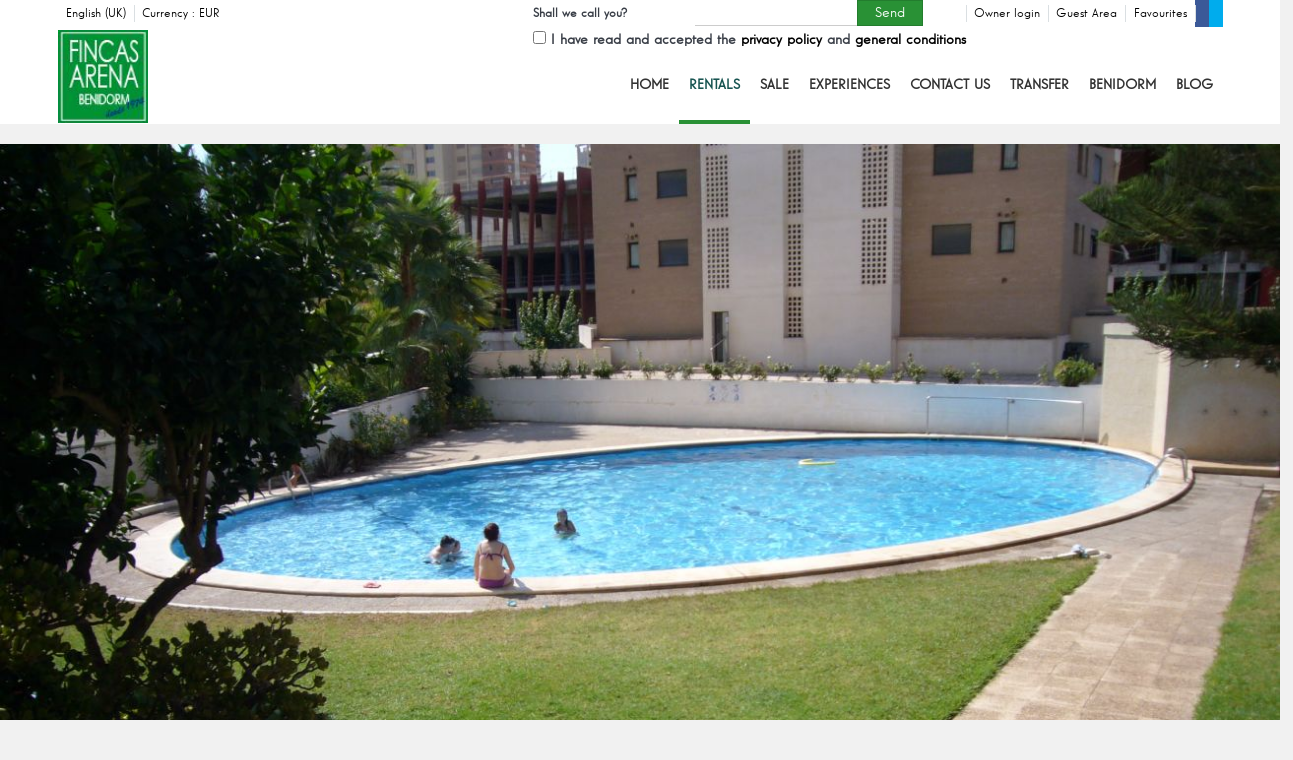

--- FILE ---
content_type: text/html; charset=utf-8
request_url: https://www.fincasarena.com/rentals/apartment-benidorm-la-pinta-1-bedroom-benidorm-147437.html
body_size: 42120
content:
<!DOCTYPE>
<html lang="en" ontouchstart="">
  <head>
    <meta http-equiv="X-UA-Compatible" content="IE=edge" />
              <script type="text/javascript">
          if ('serviceWorker' in navigator) {
            const urlOLB = getRewriteUrl();
            const urlServiceWorker = urlOLB + 'default/js/serviceWorker/serviceWorker.js';

            navigator.serviceWorker
              .register(urlServiceWorker, { scope: './' }).then(function(registration) {
                  console.log('Service worker registration succeeded:', registration);
              }).catch(function(error) {
                  console.log('Service worker registration failed:', error);
              });
          }

          function getRewriteUrl() {
            const urlOLB = "https://www.fincasarena.com/rentals/";
            const urlWeb = urlOLB.replace(/https?\:\/\//, '');
            const urlRewrite = urlWeb.substring(urlWeb.indexOf('/'));

            return urlRewrite;
          }
        </script>
                    <link rel="preload" href="https://fwk.avantio.com/assets/fonts/fonts.css" as="style" onload="this.rel='stylesheet';">

                  <link rel="stylesheet" href="https://crs.avantio.com/datosBroker/bk_fincasarena/css/Definitivo.css" type="text/css">
          <link rel="stylesheet" href="https://crs.avantio.com/min/?g=css&modules=redesign,default,mapbox&type=vendor&typeView=accommodation&v=1765238406" type="text/css">
          <link rel="stylesheet" href="https://crs.avantio.com/min/?g=css&modules=redesign,default,rentals&type=main&typeView=accommodation&v=1765238406" type="text/css">
                <TITLE>Rent apartments La Pinta in Benidorm</TITLE><link rel="canonical" href="https://www.fincasarena.com/rentals/apartment-benidorm-la-pinta-1-bedroom-benidorm-147437.html"/><link rel="alternate" hreflang="es" href="https://www.fincasarena.es/alquiler/apartamento-benidorm-la-pinta-1-dormitorio-benidorm-147437.html" /><link rel="alternate" hreflang="en" href="https://www.fincasarena.com/rentals/apartment-benidorm-la-pinta-1-bedroom-benidorm-147437.html" /><link rel="alternate" hreflang="nl" href="https://www.fincasarena.com/du/huren/appartement-benidorm-la-pinta-1-slaapkamer-benidorm-147437.html" /><link rel="alternate" hreflang="it" href="https://www.fincasarena.com/it/affitti/appartamento-benidorm-la-pinta-1-camera-benidorm-147437.html" /><link rel="alternate" hreflang="fr" href="https://www.fincasarena.com/fr/location/appartement-benidorm-la-pinta-1-chambre-benidorm-147437.html" /><link rel="alternate" hreflang="pt" href="https://www.fincasarena.com/pt/aluguer/apartamento-benidorm-la-pinta-1-quarto-benidorm-147437.html" />
            <meta name="description" content="Holiday rental in Benidorm apartments La Pinta, private parking, swimming pool, garden, tennis. Ideal families">
            <meta name="keywords" content="Apartments in Benidorm - LA PINTA (1 BEDROOM) BENIDORM, Apartments Benidorm - LA PINTA (1 BEDROOM) BENIDORM, Apartment in Benidorm - LA PINTA (1 BEDROOM) BENIDORM, Apartment Benidorm - LA PINTA (1 BEDROOM) BENIDORM">
            <meta name="language" content="en">
            <meta content=Holidays name=classification>
            <meta name="revisit-after" content="1 month">
            <meta name="rating" content="General">
            <meta property="og:title" content="LA PINTA (1 BEDROOM) BENIDORM" />
            <meta property="og:description" content="Holiday rental in Benidorm apartments La Pinta, private parking, swimming pool, garden, tennis. Ideal families" />
            <meta property="og:type" content="website" />
            <meta property="og:url" content="https://www.fincasarena.com/rentals/apartment-benidorm-la-pinta-1-bedroom-benidorm-147437.html" />
            <meta property="og:image" content="https://www.fincasarena.com/rentals/fotos/2/1389176368fd372d4059b56748b708f25e330e5ef0/big14448252145c70dbbbe46de217bd98bd53c7cd3f3b.jpg" />
            <meta property="og:image:width" content="650" />
            <meta property="og:image:height" content="450" />
            <meta name="twitter:card" content="summary_large_image">
            <meta name="twitter:title" content="LA PINTA (1 BEDROOM) BENIDORM">
            <meta name="twitter:description" content="Holiday rental in Benidorm apartments La Pinta, private parking, swimming pool, garden, tennis. Ideal families">
            <meta name="twitter:image:src" content="https://www.fincasarena.com/rentals/fotos/2/1389176368fd372d4059b56748b708f25e330e5ef0/big14448252145c70dbbbe46de217bd98bd53c7cd3f3b.jpg">
            <meta name="twitter:domain" content="https://www.fincasarena.com/rentals/apartment-benidorm-la-pinta-1-bedroom-benidorm-147437.html">
            <meta name="viewport" content="width=device-width, initial-scale=1.0, maximum-scale=1.0, user-scalable=0" /><meta name="robots" content="index,follow"><meta http-equiv="X-UA-Compatible" content="IE=edge" ><meta http-equiv="Content-Type" content="text/html; charset=utf-8"><!--[if lt IE 7]>
<script language="JavaScript">
function correctPNG() // correctly handle PNG transparency in Win IE 5.5 & 6.
{
  var arVersion = navigator.appVersion.split("MSIE")
  var version = parseFloat(arVersion[1])
  if ((version >= 5.5) && (document.body.filters))
    {
      for(var i=0; i<document.images.length; i++)
      {
        var img = document.images[i]
        var imgName = img.src.toUpperCase()
        if (imgName.substring(imgName.length-3, imgName.length) == "PNG")
        {
          var imgID = (img.id) ? "id='" + img.id + "' " : ""
          var imgClass = (img.className) ? "class='" + img.className + "' " : ""
          var imgTitle = (img.title) ? "title='" + img.title + "' " : "title='" + img.alt + "' "
          var imgStyle = "display:inline-block;" + img.style.cssText
          if (img.align == "left") imgStyle = "float:left;" + imgStyle
          if (img.align == "right") imgStyle = "float:right;" + imgStyle
          if (img.parentElement.href) imgStyle = "cursor:hand;" + imgStyle
          var strNewHTML = "<span " + imgID + imgClass + imgTitle
          + " style=\"" + "width:" + img.width + "px; height:" + img.height + "px;" + imgStyle + ";"
          + "filter:progid:DXImageTransform.Microsoft.AlphaImageLoader"
          + "(src=\'" + img.src + "\', sizingMethod='scale');\"></span>"
           img.outerHTML = strNewHTML
           i = i-1
          }
        }
      }
}
window.attachEvent("onload", correctPNG);
</script>
<![endif]--><script>function disabled() {}</script>
<script>
  window.jQuery || document.write('<script src="https://crs.avantio.com/default/js/jquery-3.4.1.min.js"><\/script>');
</script>
  <script src="https://www.google.com/recaptcha/api.js?render="></script>
  <script>window.recaptchaSiteKey = "";</script>
  <script>
    $(document).ready(function() {
      if (!$.cookie("acceptedCookies")) {
        document.cookie = "GTM_ID=" + encodeURIComponent("GTM-MRFN6JH") + "; Path=/; Secure";
      }
    });
  </script>
<script>
	// Define fbq function
  !function(f,b,e,v,n,t,s)
  {if(f.fbq)return;n=f.fbq=function(){n.callMethod?
  n.callMethod.apply(n,arguments):n.queue.push(arguments)};
  if(!f._fbq)f._fbq=n;n.push=n;n.loaded=!0;n.version='2.0';
  n.queue=[];t=b.createElement(e);t.async=!0;
  t.src=v;s=b.getElementsByTagName(e)[0];
  s.parentNode.insertBefore(t,s)}(window, document,'script',
  'https://connect.facebook.net/en_US/fbevents.js');
  // Set facebook pixel consent
	fbq('consent', 'revoke');

	// Define dataLayer and the gtag function.
	window.dataLayer = window.dataLayer || [];
	function gtag(){dataLayer.push(arguments);}
	// Set ad_storage and analytics_storage.
	gtag('consent', 'default', {
		'analytics_storage': 'denied',
		'ad_storage': 'denied',
    'ad_user_data': 'denied',
    'ad_personalization': 'denied',
    'personalization_storage': 'denied',
    'functionality_storage': 'denied',
    'security_storage': 'denied'
	});
	gtag('set', 'ads_data_redaction', true);
</script><script>(function(w,d,s,l,i){w[l]=w[l]||[];w[l].push({'gtm.start':
new Date().getTime(),event:'gtm.js'});var f=d.getElementsByTagName(s)[0],
j=d.createElement(s),dl=l!='dataLayer'?'&l='+l:'';j.async=true;j.src=
'//www.googletagmanager.com/gtm.js?id='+i+dl;f.parentNode.insertBefore(j,f);
})(window,document,'script','dataLayer','GTM-MRFN6JH');</script>
 </head>
<body>
  <!-- Google Tag Manager -->
<noscript><iframe src="//www.googletagmanager.com/ns.html?id=GTM-MRFN6JH"
height="0" width="0" style="display:none;visibility:hidden"></iframe></noscript>
<!-- End Google Tag Manager -->

      <script type="text/javascript" src="https://crs.avantio.com/default/js/lazyLoad.js" defer></script>
    
  <div id="all">

<script>
  (function () {
    var link = document.createElement('link');
    link.type = 'image/x-icon';
    link.rel = 'shortcut icon';
    link.href = '/child/assets/img/favicon.ico';
    document.getElementsByTagName('head')[0].appendChild(link);
   }());
</script>


<link rel="stylesheet" href="/app/css/its--style.css"><link rel="stylesheet" href="https://fwk.avantio.com/assets/core-7.0/css/update.css"><link rel="stylesheet" href="https://fwk.avantio.com/assets/fonts/fontlibrary/css/fontlibrary.css"><link rel="stylesheet" href="/child/assets/css/style.css"><link rel="stylesheet" href="/child/assets/css/top.css">
        <!--[if lt IE 9]>
		<script src="https://oss.maxcdn.com/html5shiv/3.7.2/html5shiv.min.js"></script>
		<script src="https://oss.maxcdn.com/respond/1.4.2/respond.min.js"></script>
        <![endif]-->
<div class="its--online-fix" data-template="3">
<div id="top">

<header id="header"  class="its--wrapper-full header-block-its-light  ">
  
  <div id="its--container_cook" data-url="https://fwk.avantio.com/services/setCookieLogs.php" style="display:none" class="its--wrapper-full cookies-block-its-light" tabindex="1">
  <div class="its--container-fluid">
    <p class="cookie_title">
      We care about your privacy    </p>
    <p class="cookie_description">
      We use cookies that are strictly necessary in order for this website to function properly, in addition to cookies relating to the improvement and customisation of this website's experience in order to carry out statistical analysis and to provide you with advertisements based on your interests. You can accept or reject all non-necessary cookies by clicking on the respective "Accept all" or "Reject" button or, alternatively, configure them according to your preferences by clicking on the "Settings" button. For more information, please visit our       <a class="enlacePolitica fwk-color"> Cookies Policy.</a>
          </p>
    <div class="cookie_selections">
      <form id="cookies" data-bk="bk_fincasarena" data-lang="EN" data-url="https://fwk.avantio.com/services/getCookieInfo.php">
        <div class="cookies_actions">
          <a id="its--selectionCookies" class="fwk-color fwk-border">Settings</a>
          <a id="its--denyCookies" class="fwk-bg fwk-color-cont ">Reject</a>
          <a id="its--allCookies" class="fwk-bg fwk-color-cont ">Accept all</a>
        </div>
      </form>
    </div>
  </div>

  <div class="popup_cookies__text fwk-bg-cont" style="display: none;">
    <div class="title">
      <div class="text">Cookies Policy</div>
    </div>
    <div class="widget_inner">
      <div id="contentPoliticaCookies">
<p> </p>
<p>Cookie is a file that is downloaded to your computer to access certain web pages. Cookies allow a website, among other things, store and retrieve information about browsing habits of a user or their equipment and, depending on the information they contain and the way you use your computer, can be used to recognize the user .. The user's browser stores cookies on your hard disk only during the current session occupying an area of ​​minimum memory and not harming the computer. The cookies do not contain any specific personal information, and most of them are deleted from the hard drive at the end of the browser session (so-called session cookies).</p>
<p> </p>
<p> </p>
<p> </p>
<p>Most browsers accept cookies as standard and, independently thereof, to allow or prevent security settings or stored temporary cookies.</p>
<p> </p>
<p> </p>
<p> </p>
<p>Without their consent-through activation of cookies in your browser-XXXXX will not link in cookies stored data with personal data provided at the time of registration or purchase ..</p>
<p> </p>
<p> </p>
<p> </p>
<p>What types of cookies used this site?</p>
<p> </p>
<p> </p>
<p> </p>
<p>- Technical Cookies: Those that allow the user to navigate through a website, platform or application and use of the different options or services it exist as, for example, control traffic and data communication, identify the session, access to restricted parts, remember the elements of an order, making the buying process an order, make an application for registration or participation in an event, use security features, while browsing the content store broadcasting or sound or video content sharing through social networks.</p>
<p> </p>
<p> </p>
<p> </p>
<p>- Cookies Customization: those that allow users to access the service with some features of a general nature based on a predefined set of criteria the user terminal such as would be the language, the type of browser through which access to service, locale from which you access the service, etc.</p>
<p> </p>
<p> </p>
<p> </p>
<p>- Analysis Cookies: These are well treated by us or by third parties, allow us to quantify the number of users and thus the measurement and statistical analysis of the use made by users of the service offered. To do your browsing discussed in our website in order to improve the supply of products or services we offer.</p>
<p> </p>
<p> </p>
<p> </p>
<p>- Advertising Cookies: These are well treated by us or by third parties, allow us to manage as effectively as possible the offer of advertising spaces in the website, adapting the content of the ad content or service requested use made of our website. So we can analyze your browsing habits on the Internet and we can show related advertising to your profile navigation.</p>
<p> </p>
<p> </p>
<p> </p>
<p>- Cookies behavioral advertising: those that enable management, as effectively as possible, of the advertising space that, if the editor is included on a website, application or platform from providing the requested service. These cookies store information on user behavior obtained through the continuous observation of your browsing habits, allowing to develop a specific profile to display ads based on the same.</p>
<p> </p>
<p> </p>
<p> </p>
<p>Third Party Cookies: The Web of XXXXX can use third-party services on behalf of XXXXX, compile information for statistical purposes, to use the Site by the user and for providing other services relating to website activity and other services Internet.</p>
<p> </p>
<p> </p>
<p> </p>
<p>In particular, this website uses Google Analytics, a web analytics service provided by Google, Inc., registered in the United States with headquarters at 1600 Amphitheatre Parkway, Mountain View, California 94043. To provide these services, they use cookies that collect information, including the IP address of the user, which will be transmitted, processed and stored by Google on the terms set out in the Google.com Web. Including the possible transmission of such information to third parties for reasons of legal requirement or where such third parties process the information on behalf of Google.</p>
<p> </p>
<p>The User expressly agree, by using this Site, the treatment of information obtained in the manner and for the above purposes. And also it recognizes its potential to refuse the processing of such data or information by rejecting the use of cookies by selecting the appropriate settings for this purpose in your browser. While this option of blocking cookies on your browser may not allow full use of all the functionality of the Website.</p>
<p> </p>
<p>Can you allow, block or delete cookies installed on your computer by configuring your browser options installed on your computer</p>
<p> </p>
<p>Así mismo, puede acudir a la plataforma europea de resolución de litigios en línea: <a href="https://ec.europa.eu/consumers/odr/">https://ec.europa.eu/consumers/odr/</a> </p></div>    </div>
    <div class="cookies_actions">
      <a class="fwk-color fwk-border its--closeCookies">Close</a>
    </div>
  </div>

  <div class="popup_cookies fwk-bg-cont" style="display: none;">
    <div class="title">
      <div class="text">Cookie Settings</div>
    </div>
    <form action="">
      <div class="cookies_options">
        <div class="text">Clicking on "Save settings" will save the cookie selection that you choose. If you have not selected any options, clicking on this button will be the same as rejecting all cookies.</div>
        <div class="its--row inputs">
          <div class="its--row checks">
            <div class="its--col-sm-9 cookies-description">
              <label class="tooltip"><i class="icon-right-open"></i>Necessary</label>
            </div>
            <div class="its--col-sm-3">
              <input id="necessary" type="checkbox" name="necessary" checked disabled/><span>Always activated</span>
            </div>
          </div>

          <div class="its--row description">
            <div class="its--col-sm-12">
              <p class="info-options" style="display: none;">Cookies strictly necessary to provide a service or content requested by the user. These are responsible for technical aspects, such as identifying records and managing tool preferences in the use, interaction and location of access to content.</p>
              <div id="necessary_cookies" style="display: none;"></div>
            </div>
          </div>
          <hr>

          <div class="its--row checks">
            <div class="its--col-sm-9 cookies-description">
              <label class="tooltip"><i class="icon-right-open"></i>Functional</label>
            </div>
            <div class="its--col-sm-3">
              <input id="functionallity" class="fwk-bg-checked-before" type="checkbox" name="functionallity"/>
            </div>
          </div>
          <div class="its--row description">
            <div class="its--col-sm-12">
              <p class="info-options" style="display: none;">Functional cookies give the user information that enriches the browsing experience, such as displaying the weather forecast based on their location.</p>
              <div id="functionallity_cookies" style="display: none;"></div>
            </div>
          </div>
          <hr>

          <div class="its--row checks">
            <div class="its--col-sm-9 cookies-description">
              <label class="tooltip"><i class="icon-right-open"></i>Statistics and Analytics</label>
            </div>
            <div class="its--col-sm-3">
              <input id="analysis" type="checkbox" class="fwk-bg-checked-before" name="analysis"/>
            </div>
          </div>

          <div class="its--row description">
            <div class="its--col-sm-12">
              <p class="info-options" style="display: none;">These cookies collect information relating to the use of the site, such as the time spent and the content visited by readers on the site in order to measure its performance and improve browsing.<br>
The main aims sought with this type of cookies are:<br>
Allowing the anonymous identification of browsing Users and, therefore, the approximate counting of the number of visitors.<br>
Anonymous identification the most visited content.<br>
Detection of whether the User who is accessing the site is new or a repeat visitor.</p>
              <div id="analysis_cookies" style="display: none;"></div>
            </div>
          </div>

          <hr>

          <div class="its--row checks">
            <div class="its--col-sm-9 cookies-description">
              <label class="tooltip"><i class="icon-right-open"></i>Marketing</label>
            </div>
            <div class="its--col-sm-3">
              <input id="marketing" type="checkbox" class="fwk-bg-checked-before" name="marketing"/>
            </div>
          </div>
          <div class="its--row description">
            <div class="its--col-sm-12">
              <p class="info-options" style="display: none;">These cookies obtain information about the user's browsing habits in order to manage advertising spaces and offer more relevant and quality content based on the user's interests.</p>
              <div id="marketing_cookies" style="display: none;"></div>
            </div>
          </div>
          <div class="cookies_actions">
            <a id="its--closeCookies" class="fwk-color fwk-border">Close</a>
            <a id="its--acceptedCookies" class="fwk-bg fwk-color-cont ">Save settings</a>
          </div>
        </div>
      </div>
    </form>
  </div>
</div>
<div id="top-banner" style="display:none; background-color: #353a44">
    <input type="hidden" id="actTopBanHome" value="1">
    <input type="hidden" id="actTopBanListViewAcc" value="1">
    <input type="hidden" id="actTopBanDetViewAcc" value="1">
    <span style="color: #ffffff">Apartments  cleaned and disinfected according to Ministry of Health regulations. Some community services not available this summer</span>
            <a class="fwk-bg" href="https://blog.fincasarena.com/2020/06/15/cleaning-protocols/" target="_blank">More info</a>
        <i class="icon-cancel" style="color: #ffffff"></i>
</div>

  <div id="upper_header">
    <div class="its--container">
      <div class="its--row">
        <div class="its--col-xs-12">
          <div class="preheader-item-left item-idiomas" id="idiomas">
<div class="dropdown">
  <a class="btn btn-link dropdown-toggle btn-xs " id="dropdownLang" data-href="www.fincasarena.com" data-iso="EN" data-toggle="dropdown">
    
    English (UK)
     
      <span class="icon icon-down-open"></span>
      </a>

      <ul class="dropdown-menu dropdown-menu-right" role="languages" aria-labelledby="dropdownLang">
      <li><a data-iso="ES" tabindex="-1" href="https://www.fincasarena.es/alquiler/apartamento-benidorm-la-pinta-1-dormitorio-benidorm-147437.html">Español (ES)</a></li><li><a data-iso="DU" tabindex="-1" href="https://www.fincasarena.com/du/huren/appartement-benidorm-la-pinta-1-slaapkamer-benidorm-147437.html">Nederlands</a></li><li><a data-iso="IT" tabindex="-1" href="https://www.fincasarena.com/it/affitti/appartamento-benidorm-la-pinta-1-camera-benidorm-147437.html">Italiano</a></li><li><a data-iso="FR" tabindex="-1" href="https://www.fincasarena.com/fr/location/appartement-benidorm-la-pinta-1-chambre-benidorm-147437.html">Français</a></li><li><a data-iso="PT" tabindex="-1" href="https://www.fincasarena.com/pt/aluguer/apartamento-benidorm-la-pinta-1-quarto-benidorm-147437.html">Português (PT)</a></li>    </ul>
  </div><div class="separador"></div></div><div class="preheader-item-left item-multimoneda" id="multimoneda">    <div class="dropdown currency">
      <div class="dropdown-toggle" data-toggle="dropdown" data-qa="currency_selector">
        <span>Currency :</span>
        <span id="select_monedas">EUR</span>
        <span class="icon icon-down-open"></span>
      </div>
      <div class="contenedor_dropDown">
        <ul class="dropdown-menu arrow_box_dropdown">
          <li class="title">
            <b>Choose your currency</b>
          </li>

                      <li>
              <a href="javascript:setCookieCurrency('www.fincasarena.com', 'bk_fincasarena', 978, 1);">
                <span>EUR</span><span class="simboloMoneda">€</span> 
              </a>
            </li>
                      <li>
              <a href="javascript:setCookieCurrency('www.fincasarena.com', 'bk_fincasarena', 826, 1);">
                <span>GBP</span><span class="simboloMoneda">£</span> 
              </a>
            </li>
                      <li>
              <a href="javascript:setCookieCurrency('www.fincasarena.com', 'bk_fincasarena', 840, 1);">
                <span>USD</span><span class="simboloMoneda">US$</span> 
              </a>
            </li>
                  </ul>
      </div>
    </div>
</div><div class="preheader-item-right item-social_media" id="social_media">  <ul>
          <li><a href="http://www.facebook.com/BENIDORM.APARTMENT.RENTAL" target="_blank" class="icon-facebook"></a></li>
          <li><a href="https://twitter.com/farena" target="_blank" class="icon-twitter"></a></li>
      </ul>
<div class="separador"></div></div><div class="preheader-item-right item-favoritosMarkup" id="favoritosMarkup">

  <a href="https://www.fincasarena.com/rentals/favourites/" class="btn btn-link btn-xs">
    <span class="contentFavoritos"><i class="icon icon-heart-filled "></i></span> Favourites  </a>
<div class="separador"></div></div><div class="preheader-item-right item-intranet" id="intranet"> 

  <a href="/en/intranet" class="btn btn-link btn-xs intranet-user"><i class="its--icon-user"></i> Guest Area</a>

<div class="separador"></div></div><div class="preheader-item-right item-login">
<a href="https://www.fincasarena.com/owner-login" class="btn btn-link btn-xs">Owner login</a>
<div class="separador"></div></div><div class="preheader-item-right item-contactoPreheader" id="contactoPreheader"><div class="av-contact-wrapper">
  <div class="its--col-md-12 av-contact-form-wrapper">
    <form name="formContacto" data-endpoint="" id="formContacto" class="send-form form-default">
      <input type="hidden" name="Envia_contacto" value="Si">
      <input type="hidden" name="type" value="contacto">
      <input type="hidden" name="Idioma" value="EN">
      <input style="display: none;" type="text" name="valida" value="avantio">
      <input style="display: none;" type="checkbox" name="check" />
      <div class="its--col-md-9">
        <label id="CapaTelefono" class= 'its--col-md-12'>
          <span class="its--col-md-6">Shall we call you?</span>
          <input class="form-control its--col-md-6" name="Tel2" value="" type="tel" id="Telefono" size="38" pattern="[0-9]{9,15}"
            align="left" required="">
        </label>
      </div>
      <div id="botonContacto">
        <label>
          <div id="boton_contacto">
            <input id="boton_enviar" type="submit" name="Submit" value="Send"
              class="btn btn-primary btn-lg">
          </div>
        </label>
      </div>
      <div class='container-gdpr'>
        <div class="its--col-md-12 acepto">
          <input id="acepto1" type="checkbox" value="acepto" required="" />
          <label for="acepto1">I have read and accepted the  <a target="_self"
              href='https:///privacy-policy/'>privacy policy</a> and <a
              target="_self"
              href='https:///general-conditions/'> general conditions</a></label>
        </div>
      </div>
    </form>
  </div>
</div>
<div class="separador"></div></div><div class="preheader-item-right item-contactoHeader" id="contactoHeader"><div class="contact">
  <p>
    <a href="tel:+34 965 85 25 12"><i class="icon-telefono"></i></a>
    <a href="mailto:reservas@fincasarena.com"><i class="icon-envelope"></i></a>
  </p>
</div>
</div>        </div>
      </div>
      
    </div>
  </div>

  <div id="lower_header">
    <div class="its--container">
      <div class="its--row">
        <div id="logo" class=" its--col-sm-3 its--col-xs-9 ">
          <a href='https://www.fincasarena.com/'><img src='/child/assets/img/logo.jpg' alt='Serviarena S.L' /></a>        </div>
        <div id="toggle_nav" class="its--col-xs-3 visible-xs-inline-block navbar navbar-default">
          <button id="navegacion_btn" type="button" class="navbar-toggle collapsed" data-toggle="collapse" data-target="#main-nav">
            <span class="sr-only">Menu</span>
            <span class="icon-bar"></span>
            <span class="icon-bar"></span>
            <span class="icon-bar"></span>
          </button>
        </div>
        <div id="mobile_menu">
          <span id="navegacion_close" class="icon-cancel"></span>
          <ul class="nav navbar-nav">
            <li id="nav-inicio" ><a  href="https://www.fincasarena.com" >Home</a></li><li id="nav-alquiler" class='its--item_active'><a  href="https://www.fincasarena.com/rentals/holidays-rentals-rentals-d0/" >Rentals<span class="icon icon-down-open"></span></a><ul><li class="nav-submenu" ><a target="_blank" href="https://www.fincasarena.com/rentals/apartments-benidorm-c1d13/" >Benidorm</a></li></ul></li><li id="nav-venta" ><a target="_blank" href="https://apartamentoenbenidorm.net" >Sale</a></li><li id="nav-ofertas" ><a  href="https://www.fincasarena.com/experiences/" >Experiences</a></li><li id="nav-contacto" ><a  href="https://www.fincasarena.com/contact-us/" >Contact us<span class="icon icon-down-open"></span></a><ul><li class="nav-submenu" ><a  href="https://www.fincasarena.com/about-us/" >About us</a></li></ul></li><li id="nav-transfer" ><a  href="https://www.fincasarena.com/transfer/" >Transfer<span class="icon icon-down-open"></span></a><ul><li class="nav-submenu" ><a  href="https://www.fincasarena.com/get-here/" >Get here</a></li></ul></li><li id="nav-benidorm" ><a  href="https://www.fincasarena.com/benidorm/" >Benidorm</a></li><li id="nav-blog" ><a  href="https://www.fincasarena.com/blog/" >Blog</a></li>          </ul>
          <ul class="nav navbar-nav">
            <div class="preheader-item-left item-idiomas" id="idiomas">
<div class="dropdown">
  <a class="btn btn-link dropdown-toggle btn-xs " id="dropdownLang" data-href="www.fincasarena.com" data-iso="EN" data-toggle="dropdown">
    
    English (UK)
     
      <span class="icon icon-down-open"></span>
      </a>

      <ul class="dropdown-menu dropdown-menu-right" role="languages" aria-labelledby="dropdownLang">
      <li><a data-iso="ES" tabindex="-1" href="https://www.fincasarena.es/alquiler/apartamento-benidorm-la-pinta-1-dormitorio-benidorm-147437.html">Español (ES)</a></li><li><a data-iso="DU" tabindex="-1" href="https://www.fincasarena.com/du/huren/appartement-benidorm-la-pinta-1-slaapkamer-benidorm-147437.html">Nederlands</a></li><li><a data-iso="IT" tabindex="-1" href="https://www.fincasarena.com/it/affitti/appartamento-benidorm-la-pinta-1-camera-benidorm-147437.html">Italiano</a></li><li><a data-iso="FR" tabindex="-1" href="https://www.fincasarena.com/fr/location/appartement-benidorm-la-pinta-1-chambre-benidorm-147437.html">Français</a></li><li><a data-iso="PT" tabindex="-1" href="https://www.fincasarena.com/pt/aluguer/apartamento-benidorm-la-pinta-1-quarto-benidorm-147437.html">Português (PT)</a></li>    </ul>
  </div><div class="separador"></div></div><div class="preheader-item-left item-multimoneda" id="multimoneda">    <div class="dropdown currency">
      <div class="dropdown-toggle" data-toggle="dropdown" data-qa="currency_selector">
        <span>Currency :</span>
        <span id="select_monedas">EUR</span>
        <span class="icon icon-down-open"></span>
      </div>
      <div class="contenedor_dropDown">
        <ul class="dropdown-menu arrow_box_dropdown">
          <li class="title">
            <b>Choose your currency</b>
          </li>

                      <li>
              <a href="javascript:setCookieCurrency('www.fincasarena.com', 'bk_fincasarena', 978, 1);">
                <span>EUR</span><span class="simboloMoneda">€</span> 
              </a>
            </li>
                      <li>
              <a href="javascript:setCookieCurrency('www.fincasarena.com', 'bk_fincasarena', 826, 1);">
                <span>GBP</span><span class="simboloMoneda">£</span> 
              </a>
            </li>
                      <li>
              <a href="javascript:setCookieCurrency('www.fincasarena.com', 'bk_fincasarena', 840, 1);">
                <span>USD</span><span class="simboloMoneda">US$</span> 
              </a>
            </li>
                  </ul>
      </div>
    </div>
</div><div class="preheader-item-right item-social_media" id="social_media">  <ul>
          <li><a href="http://www.facebook.com/BENIDORM.APARTMENT.RENTAL" target="_blank" class="icon-facebook"></a></li>
          <li><a href="https://twitter.com/farena" target="_blank" class="icon-twitter"></a></li>
      </ul>
<div class="separador"></div></div><div class="preheader-item-right item-favoritosMarkup" id="favoritosMarkup">

  <a href="https://www.fincasarena.com/rentals/favourites/" class="btn btn-link btn-xs">
    <span class="contentFavoritos"><i class="icon icon-heart-filled "></i></span> Favourites  </a>
<div class="separador"></div></div><div class="preheader-item-right item-intranet" id="intranet"> 

  <a href="/en/intranet" class="btn btn-link btn-xs intranet-user"><i class="its--icon-user"></i> Guest Area</a>

<div class="separador"></div></div><div class="preheader-item-right item-login">
<a href="https://www.fincasarena.com/owner-login" class="btn btn-link btn-xs">Owner login</a>
<div class="separador"></div></div><div class="preheader-item-right item-contactoPreheader" id="contactoPreheader"><a href="https://www.fincasarena.com//" class="btn btn-link btn-xs"></a><div class="separador"></div></div><div class="preheader-item-right item-contactoHeader" id="contactoHeader"><a href="https://www.fincasarena.com//" class="btn btn-link btn-xs"></a></div>          </ul>
        </div>
        <div id="navigation" class=" its--col-sm-9 its--col-xs-12 ">
          <nav class="navbar navbar-default" role="navigation">
            <div class="collapse navbar-collapse" id="main-nav">
              <ul class="nav navbar-nav">
                <li id="nav-inicio" ><a  href="https://www.fincasarena.com" >Home</a></li><li id="nav-alquiler" class='its--item_active'><a  href="https://www.fincasarena.com/rentals/holidays-rentals-rentals-d0/" >Rentals<span class="icon icon-down-open"></span></a><ul><li class="nav-submenu" ><a target="_blank" href="https://www.fincasarena.com/rentals/apartments-benidorm-c1d13/" >Benidorm</a></li></ul></li><li id="nav-venta" ><a target="_blank" href="https://apartamentoenbenidorm.net" >Sale</a></li><li id="nav-ofertas" ><a  href="https://www.fincasarena.com/experiences/" >Experiences</a></li><li id="nav-contacto" ><a  href="https://www.fincasarena.com/contact-us/" >Contact us<span class="icon icon-down-open"></span></a><ul><li class="nav-submenu" ><a  href="https://www.fincasarena.com/about-us/" >About us</a></li></ul></li><li id="nav-transfer" ><a  href="https://www.fincasarena.com/transfer/" >Transfer<span class="icon icon-down-open"></span></a><ul><li class="nav-submenu" ><a  href="https://www.fincasarena.com/get-here/" >Get here</a></li></ul></li><li id="nav-benidorm" ><a  href="https://www.fincasarena.com/benidorm/" >Benidorm</a></li><li id="nav-blog" ><a  href="https://www.fincasarena.com/blog/" >Blog</a></li>              </ul>
            </div>
          </nav>
        </div>
      </div>
    </div>
  </div>
</header>
</div>
 <main id="main" class="its--wrapper-full">
	<div class="its--container-fluid">
		<div class="its--row">
			<div class="its--col-md-12">
				<!-- aquí se abre #centro -->
	<script type="text/javascript">
var xajaxRequestUri="https://www.fincasarena.com/rentals/gestorFormulario.php";
var xajaxDebug=false;
var xajaxStatusMessages=false;
var xajaxWaitCursor=true;
var xajaxDefinedGet=0;
var xajaxDefinedPost=1;
var xajaxLoaded=false;
function xajax_buscando(){return xajax.call("buscando", arguments, 1);}
function xajax_resultados(){return xajax.call("resultados", arguments, 1);}
function xajax_edadesninyos(){return xajax.call("edadesninyos", arguments, 1);}
function xajax_edadesninyos2(){return xajax.call("edadesninyos2", arguments, 1);}
function xajax_calculaDispoLE(){return xajax.call("calculaDispoLE", arguments, 1);}
function xajax_calculaPrecio(){return xajax.call("calculaPrecio", arguments, 1);}
function xajax_showTarifas(){return xajax.call("showTarifas", arguments, 1);}
function xajax_appendTarifa(){return xajax.call("appendTarifa", arguments, 1);}
function xajax_appendDescuento(){return xajax.call("appendDescuento", arguments, 1);}
function xajax_showPeriodos(){return xajax.call("showPeriodos", arguments, 1);}
function xajax_calculaPrecioHotel(){return xajax.call("calculaPrecioHotel", arguments, 1);}
function xajax_refrescaCombos(){return xajax.call("refrescaCombos", arguments, 1);}
function xajax_autoComplete(){return xajax.call("autoComplete", arguments, 1);}
function xajax_insertaFavorito(){return xajax.call("insertaFavorito", arguments, 1);}
function xajax_codigoPromocional(){return xajax.call("codigoPromocional", arguments, 1);}
function xajax_guardaValoracionUtil(){return xajax.call("guardaValoracionUtil", arguments, 1);}
function xajax_getURLBusqueda(){return xajax.call("getURLBusqueda", arguments, 1);}
function xajax_getURLForm(){return xajax.call("getURLForm", arguments, 1);}
function xajax_setCookieCurrency(){return xajax.call("setCookieCurrency", arguments, 1);}
function xajax_enviaContacto(){return xajax.call("enviaContacto", arguments, 1);}
function xajax_calculaPrecioReserva(){return xajax.call("calculaPrecioReserva", arguments, 1);}
function xajax_changeUrlResultados(){return xajax.call("changeUrlResultados", arguments, 1);}
function xajax_sendByEmail(){return xajax.call("sendByEmail", arguments, 1);}
	</script>
	<script type="text/javascript" src="https://crs.avantio.com/default/js/xajax/xajax_js/xajax.js"></script>
	<script type="text/javascript">
window.setTimeout(function () { if (!xajaxLoaded) { alert('Error: the xajax Javascript file could not be included. Perhaps the URL is incorrect?\nURL: ./default/js/xajax/xajax_js/xajax.js'); } }, 6000);
	</script>
<script language="javascript">function openWindow() {}</script><div id='centro'><script>
  window.dataLayer = window.dataLayer || [];
  window.dataLayer.push({
    'event': 'viewAccomodationDetail',
    'propertyName': 'LA PINTA (1 BEDROOM) BENIDORM',
    'accomodationID': '147437',
    'lowestPrice': '35',
    'currency':'EUR',
    'arrivalDate': '',
    'arrivalDateYMD': '',
    'departureDate': '',
    'departureDateYMD': '',
    'building': 'LA PINTA (1 DORMITORIO)', 
    'typeAccommodation': 'Apartment',
    'adultsReq': '',
    'childrenReq': '',
    'locality': 'Benidorm',
    'cookieGA': ''
  });
</script>



<script type="application/ld+json">
  {
    "@context": "https://schema.org/",
    "@type": "Product",
    "name": "LA PINTA (1 BEDROOM) BENIDORM",
    "image": [
      "https://www.fincasarena.com/rentals/fotos/2/1389176368fd372d4059b56748b708f25e330e5ef0/big14448252145c70dbbbe46de217bd98bd53c7cd3f3b.jpg"
     ],
    "description": "The apartment in Benidorm has 1 bedroom and capacity for 4 people.At this moment we have 2 apartments in the building, the photos of both are on the webAccommodation of 45 m² comfortable and outside, with views to the sea and the garden.It is 50 m from the \"Urbano\" bus station, 200 m from the supermarket, 600 m from the sandy beach \"Playa Levante\", 2 km from the bus station \"Estacion d autobuses\", 5 km from the golf course, 8 km from the rocky beach \"El Albir\", 38 km from the train station \"Alicante\", 50 km from the airport \"Alicante - El Altet\" and is located in a lively area close to shops and restaurants.It has a lift, garden, terrace, iron, safe (for rent), electric radiator heating, communal swimming pool, wifi (for rent).The independent gas cooker is equipped with fridge, microwave, freezer, washing machine, crockery/cutlery, utensils/kitchen, coffee maker, toaster and water kettle. ",
    "mpn": "147437",
    "sku": "147437",
    "brand": {
      "@type": "Thing",
      "name": "Fincas Arena web"
    },
        "review": {
      "@type": "Review",
      "reviewRating": {
        "@type": "Rating",
        "ratingValue": "5",
        "bestRating": "5"
      },
      "author": {
        "@type": "Person",
        "name": "AMANDA KATRINA COX"
      }
    },
    "aggregateRating": {
      "@type": "AggregateRating",
      "ratingValue": "4.1",
      "reviewCount": "20"
    },
        "offers": {
      "@type": "AggregateOffer",
      "lowPrice": "35",
      "priceCurrency": "EUR",
      "offerCount": "1"
    }
  }
  </script>
  
	<script type="application/ld+json">
		{
			"@context": "https://schema.org",
			"@type": "BreadcrumbList",
			"itemListElement": [{
            "@type": "ListItem",
            "position": 1,
            "name": "Rentals",
            "item": "https://www.fincasarena.com/rentals/holidays-rentals-d0/"
        }, {
                    "@type": "ListItem",
                    "position": 2,
                    "name": "Benidorm",
                    "item": "https://www.fincasarena.com/rentals/benidorm-d13/"
                }, {
                "@type": "ListItem",
                "position": 3,
                "name": "LA PINTA (1 BEDROOM) BENIDORM"
            }]		
		}
	</script>

	<div id="fb-root"></div>

	<script>function anularBotonDerecho(e) {if (navigator.appName == 'Netscape'&& (e.which == 3 || e.which ==  2)){return false;} else if (navigator.appName == 'Microsoft Internet Explorer'&& (event.button  == 2 || event.button    == 4)) {}}document.onmousedown=anularBotonDerecho;document.oncontextmenu=new Function('return false');</script>


<div id="sombra" class="galeria_full gallery-grid">
	<div id="contenedor" class="sidebar_masDatos" >
		<div  id="contenido" class="class_masdatos container-ALQUILER">
			<div id="bloque_foto_cont" class="bloque-descripcion-ALQUILER">
				<div class='box-ficha-full'>  <div id="galeria_full">
    <div id="Fotos_ficha_e">
      <div id="foto_principal" class="grid-container">
    <div id="galleryGrid" class="photo-gallery count-images-32">
                
                            <div>
          <a 
          href="https://www.fincasarena.com/rentals/fotos/2/1389176368fd372d4059b56748b708f25e330e5ef0/14448252145c70dbbbe46de217bd98bd53c7cd3f3b.jpg" 
          id="ft_0" 
          data-size="1800x1350" 
          data-med="https://www.fincasarena.com/rentals/fotos/2/1389176368fd372d4059b56748b708f25e330e5ef0/14448252145c70dbbbe46de217bd98bd53c7cd3f3b.jpg" 
          data-index="0">
            <img
              src="https://www.fincasarena.com/rentals/fotos/2/1389176368fd372d4059b56748b708f25e330e5ef0/huge14448252145c70dbbbe46de217bd98bd53c7cd3f3b.jpg" 
              title="Apartment in Benidorm - LA PINTA (1 BEDROOM) BENIDORM"
              alt="Apartment in Benidorm - LA PINTA (1 BEDROOM) BENIDORM"
              loading="lazy">
            <figure>Swimming-pool area</figure>
          </a>
            </div>
                
                            <div>
          <a 
          href="https://www.fincasarena.com/rentals/fotos/2/1389176368fd372d4059b56748b708f25e330e5ef0/14448252165ccba4f247d81b48d728fa05ec8de540.jpg" 
          id="ft_1" 
          data-size="1800x1350" 
          data-med="https://www.fincasarena.com/rentals/fotos/2/1389176368fd372d4059b56748b708f25e330e5ef0/14448252165ccba4f247d81b48d728fa05ec8de540.jpg" 
          data-index="1">
            <img
              src="https://www.fincasarena.com/rentals/fotos/2/1389176368fd372d4059b56748b708f25e330e5ef0/huge14448252165ccba4f247d81b48d728fa05ec8de540.jpg" 
              title="Apartment in Benidorm - LA PINTA (1 BEDROOM) BENIDORM"
              alt="Apartment in Benidorm - LA PINTA (1 BEDROOM) BENIDORM"
              loading="lazy">
            <figure>Swimming-pool</figure>
          </a>
            </div>
                
                            <div>
          <a 
          href="https://www.fincasarena.com/rentals/fotos/2/1389176368fd372d4059b56748b708f25e330e5ef0/1444825226f0a4977da34c2bf40c1ec5ca4f1803be.jpg" 
          id="ft_2" 
          data-size="1800x1350" 
          data-med="https://www.fincasarena.com/rentals/fotos/2/1389176368fd372d4059b56748b708f25e330e5ef0/1444825226f0a4977da34c2bf40c1ec5ca4f1803be.jpg" 
          data-index="2">
            <img
              src="https://www.fincasarena.com/rentals/fotos/2/1389176368fd372d4059b56748b708f25e330e5ef0/huge1444825226f0a4977da34c2bf40c1ec5ca4f1803be.jpg" 
              title="Apartment in Benidorm - LA PINTA (1 BEDROOM) BENIDORM"
              alt="Apartment in Benidorm - LA PINTA (1 BEDROOM) BENIDORM"
              loading="lazy">
            <figure>Swimming-pool</figure>
          </a>
            </div>
                
                            <div>
          <a 
          href="https://www.fincasarena.com/rentals/fotos/2/1389176368fd372d4059b56748b708f25e330e5ef0/1444825224ea0b599c62c879bc19ea77aec053ea16.jpg" 
          id="ft_3" 
          data-size="1800x1350" 
          data-med="https://www.fincasarena.com/rentals/fotos/2/1389176368fd372d4059b56748b708f25e330e5ef0/1444825224ea0b599c62c879bc19ea77aec053ea16.jpg" 
          data-index="3">
            <img
              src="https://www.fincasarena.com/rentals/fotos/2/1389176368fd372d4059b56748b708f25e330e5ef0/huge1444825224ea0b599c62c879bc19ea77aec053ea16.jpg" 
              title="Apartment in Benidorm - LA PINTA (1 BEDROOM) BENIDORM"
              alt="Apartment in Benidorm - LA PINTA (1 BEDROOM) BENIDORM"
              loading="lazy">
            <figure>Views from apatrment</figure>
          </a>
            </div>
                
                            <div>
          <a 
          href="https://www.fincasarena.com/rentals/fotos/2/1389176368fd372d4059b56748b708f25e330e5ef0/1606417739b68a1701dfa01094555cf064cd0b61bc.jpg" 
          id="ft_4" 
          data-size="841x842" 
          data-med="https://www.fincasarena.com/rentals/fotos/2/1389176368fd372d4059b56748b708f25e330e5ef0/1606417739b68a1701dfa01094555cf064cd0b61bc.jpg" 
          data-index="4">
            <img
              src="https://www.fincasarena.com/rentals/fotos/2/1389176368fd372d4059b56748b708f25e330e5ef0/huge1606417739b68a1701dfa01094555cf064cd0b61bc.jpg" 
              title="Apartment in Benidorm - LA PINTA (1 BEDROOM) BENIDORM"
              alt="Apartment in Benidorm - LA PINTA (1 BEDROOM) BENIDORM"
              loading="lazy">
            <figure>FINCAS ARENA has obtained the WTTC and COVID-19 PROTOCOL-ON  acreditation

For greater guarantee and safety of our customers and employees
</figure>
          </a>
            </div>
                
                            <div>
          <a 
          href="https://www.fincasarena.com/rentals/fotos/2/1389176368fd372d4059b56748b708f25e330e5ef0/14448252318244cbe86d6bd51d1221095178e62815.jpg" 
          id="ft_5" 
          data-size="1800x1350" 
          data-med="https://www.fincasarena.com/rentals/fotos/2/1389176368fd372d4059b56748b708f25e330e5ef0/14448252318244cbe86d6bd51d1221095178e62815.jpg" 
          data-index="5">
            <img
              src="https://www.fincasarena.com/rentals/fotos/2/1389176368fd372d4059b56748b708f25e330e5ef0/huge14448252318244cbe86d6bd51d1221095178e62815.jpg" 
              title="Apartment in Benidorm - LA PINTA (1 BEDROOM) BENIDORM"
              alt="Apartment in Benidorm - LA PINTA (1 BEDROOM) BENIDORM"
              loading="lazy">
            <figure>Terrace</figure>
          </a>
            </div>
                
                            <div>
          <a 
          href="https://www.fincasarena.com/rentals/fotos/2/1389176368fd372d4059b56748b708f25e330e5ef0/1444825234f628b446501533e93c6ce3cc6ab0c956.jpg" 
          id="ft_6" 
          data-size="1800x1350" 
          data-med="https://www.fincasarena.com/rentals/fotos/2/1389176368fd372d4059b56748b708f25e330e5ef0/1444825234f628b446501533e93c6ce3cc6ab0c956.jpg" 
          data-index="6">
            <img
              src="https://www.fincasarena.com/rentals/fotos/2/1389176368fd372d4059b56748b708f25e330e5ef0/huge1444825234f628b446501533e93c6ce3cc6ab0c956.jpg" 
              title="Apartment in Benidorm - LA PINTA (1 BEDROOM) BENIDORM"
              alt="Apartment in Benidorm - LA PINTA (1 BEDROOM) BENIDORM"
              loading="lazy">
            <figure>Living room</figure>
          </a>
            </div>
                
                            <div>
          <a 
          href="https://www.fincasarena.com/rentals/fotos/2/1389176368fd372d4059b56748b708f25e330e5ef0/16227354645b4b00d694ac7eb9d42ab1a14fdf4e30.jpg" 
          id="ft_7" 
          data-size="2560x1920" 
          data-med="https://www.fincasarena.com/rentals/fotos/2/1389176368fd372d4059b56748b708f25e330e5ef0/16227354645b4b00d694ac7eb9d42ab1a14fdf4e30.jpg" 
          data-index="7">
            <img
              src="https://www.fincasarena.com/rentals/fotos/2/1389176368fd372d4059b56748b708f25e330e5ef0/huge16227354645b4b00d694ac7eb9d42ab1a14fdf4e30.jpg" 
              title="Apartment in Benidorm - LA PINTA (1 BEDROOM) BENIDORM"
              alt="Apartment in Benidorm - LA PINTA (1 BEDROOM) BENIDORM"
              loading="lazy">
            <figure></figure>
          </a>
            </div>
                
                            <div>
          <a 
          href="https://www.fincasarena.com/rentals/fotos/2/1389176368fd372d4059b56748b708f25e330e5ef0/14448252322c2427486f32238b506e5be5f8be6d0e.jpg" 
          id="ft_8" 
          data-size="1800x1350" 
          data-med="https://www.fincasarena.com/rentals/fotos/2/1389176368fd372d4059b56748b708f25e330e5ef0/14448252322c2427486f32238b506e5be5f8be6d0e.jpg" 
          data-index="8">
            <img
              src="https://www.fincasarena.com/rentals/fotos/2/1389176368fd372d4059b56748b708f25e330e5ef0/huge14448252322c2427486f32238b506e5be5f8be6d0e.jpg" 
              title="Apartment in Benidorm - LA PINTA (1 BEDROOM) BENIDORM"
              alt="Apartment in Benidorm - LA PINTA (1 BEDROOM) BENIDORM"
              loading="lazy">
            <figure>Terrace</figure>
          </a>
            </div>
                
                            <div>
          <a 
          href="https://www.fincasarena.com/rentals/fotos/2/1389176368fd372d4059b56748b708f25e330e5ef0/14448252213f29b0bc6593239cbf746472bea9d96f.jpg" 
          id="ft_9" 
          data-size="1800x1350" 
          data-med="https://www.fincasarena.com/rentals/fotos/2/1389176368fd372d4059b56748b708f25e330e5ef0/14448252213f29b0bc6593239cbf746472bea9d96f.jpg" 
          data-index="9">
            <img
              src="https://www.fincasarena.com/rentals/fotos/2/1389176368fd372d4059b56748b708f25e330e5ef0/huge14448252213f29b0bc6593239cbf746472bea9d96f.jpg" 
              title="Apartment in Benidorm - LA PINTA (1 BEDROOM) BENIDORM"
              alt="Apartment in Benidorm - LA PINTA (1 BEDROOM) BENIDORM"
              loading="lazy">
            <figure>bedroom</figure>
          </a>
            </div>
                
                            <div>
          <a 
          href="https://www.fincasarena.com/rentals/fotos/2/1389176368fd372d4059b56748b708f25e330e5ef0/144482522338bc8e4e66bee1ad32c2a13af7c943bf.jpg" 
          id="ft_10" 
          data-size="1800x1350" 
          data-med="https://www.fincasarena.com/rentals/fotos/2/1389176368fd372d4059b56748b708f25e330e5ef0/144482522338bc8e4e66bee1ad32c2a13af7c943bf.jpg" 
          data-index="10">
            <img
              src="https://www.fincasarena.com/rentals/fotos/2/1389176368fd372d4059b56748b708f25e330e5ef0/huge144482522338bc8e4e66bee1ad32c2a13af7c943bf.jpg" 
              title="Apartment in Benidorm - LA PINTA (1 BEDROOM) BENIDORM"
              alt="Apartment in Benidorm - LA PINTA (1 BEDROOM) BENIDORM"
              loading="lazy">
            <figure>Terrace</figure>
          </a>
            </div>
                
                            <div>
          <a 
          href="https://www.fincasarena.com/rentals/fotos/2/1389176368fd372d4059b56748b708f25e330e5ef0/1444825653f758502ff27ac1fa0034f11d3180595a.jpg" 
          id="ft_11" 
          data-size="1350x1800" 
          data-med="https://www.fincasarena.com/rentals/fotos/2/1389176368fd372d4059b56748b708f25e330e5ef0/1444825653f758502ff27ac1fa0034f11d3180595a.jpg" 
          data-index="11">
            <img
              src="https://www.fincasarena.com/rentals/fotos/2/1389176368fd372d4059b56748b708f25e330e5ef0/huge1444825653f758502ff27ac1fa0034f11d3180595a.jpg" 
              title="Apartment in Benidorm - LA PINTA (1 BEDROOM) BENIDORM"
              alt="Apartment in Benidorm - LA PINTA (1 BEDROOM) BENIDORM"
              loading="lazy">
            <figure>Kitchen</figure>
          </a>
            </div>
                
                            <div>
          <a 
          href="https://www.fincasarena.com/rentals/fotos/2/1389176368fd372d4059b56748b708f25e330e5ef0/144482565227ac703feb7afd50f7e7c162db6a2dcb.jpg" 
          id="ft_12" 
          data-size="1800x1350" 
          data-med="https://www.fincasarena.com/rentals/fotos/2/1389176368fd372d4059b56748b708f25e330e5ef0/144482565227ac703feb7afd50f7e7c162db6a2dcb.jpg" 
          data-index="12">
            <img
              src="https://www.fincasarena.com/rentals/fotos/2/1389176368fd372d4059b56748b708f25e330e5ef0/huge144482565227ac703feb7afd50f7e7c162db6a2dcb.jpg" 
              title="Apartment in Benidorm - LA PINTA (1 BEDROOM) BENIDORM"
              alt="Apartment in Benidorm - LA PINTA (1 BEDROOM) BENIDORM"
              loading="lazy">
            <figure>Kitchen</figure>
          </a>
            </div>
                
                            <div>
          <a 
          href="https://www.fincasarena.com/rentals/fotos/2/1389176368fd372d4059b56748b708f25e330e5ef0/14448252289fa9e653091ee30434c2c6049b4d9f79.jpg" 
          id="ft_13" 
          data-size="1800x1350" 
          data-med="https://www.fincasarena.com/rentals/fotos/2/1389176368fd372d4059b56748b708f25e330e5ef0/14448252289fa9e653091ee30434c2c6049b4d9f79.jpg" 
          data-index="13">
            <img
              src="https://www.fincasarena.com/rentals/fotos/2/1389176368fd372d4059b56748b708f25e330e5ef0/huge14448252289fa9e653091ee30434c2c6049b4d9f79.jpg" 
              title="Apartment in Benidorm - LA PINTA (1 BEDROOM) BENIDORM"
              alt="Apartment in Benidorm - LA PINTA (1 BEDROOM) BENIDORM"
              loading="lazy">
            <figure>Bathroom</figure>
          </a>
            </div>
                
                            <div>
          <a 
          href="https://www.fincasarena.com/rentals/fotos/2/1389176368fd372d4059b56748b708f25e330e5ef0/14448252308f105e2c5eec96c36afa999a22c1f43b.jpg" 
          id="ft_14" 
          data-size="1350x1800" 
          data-med="https://www.fincasarena.com/rentals/fotos/2/1389176368fd372d4059b56748b708f25e330e5ef0/14448252308f105e2c5eec96c36afa999a22c1f43b.jpg" 
          data-index="14">
            <img
              src="https://www.fincasarena.com/rentals/fotos/2/1389176368fd372d4059b56748b708f25e330e5ef0/huge14448252308f105e2c5eec96c36afa999a22c1f43b.jpg" 
              title="Apartment in Benidorm - LA PINTA (1 BEDROOM) BENIDORM"
              alt="Apartment in Benidorm - LA PINTA (1 BEDROOM) BENIDORM"
              loading="lazy">
            <figure>Bathroom</figure>
          </a>
            </div>
                
                            <div>
          <a 
          href="https://www.fincasarena.com/rentals/fotos/2/1389176368fd372d4059b56748b708f25e330e5ef0/1444825219023a83da24c5211266a9fd478edb4f0d.jpg" 
          id="ft_15" 
          data-size="1800x1350" 
          data-med="https://www.fincasarena.com/rentals/fotos/2/1389176368fd372d4059b56748b708f25e330e5ef0/1444825219023a83da24c5211266a9fd478edb4f0d.jpg" 
          data-index="15">
            <img
              src="https://www.fincasarena.com/rentals/fotos/2/1389176368fd372d4059b56748b708f25e330e5ef0/huge1444825219023a83da24c5211266a9fd478edb4f0d.jpg" 
              title="Apartment in Benidorm - LA PINTA (1 BEDROOM) BENIDORM"
              alt="Apartment in Benidorm - LA PINTA (1 BEDROOM) BENIDORM"
              loading="lazy">
            <figure>Private parking entrance</figure>
          </a>
            </div>
                
                            <div>
          <a 
          href="https://www.fincasarena.com/rentals/fotos/2/1389176368fd372d4059b56748b708f25e330e5ef0/14448252202f57af96dbef63ccf9a7591764b48563.jpg" 
          id="ft_16" 
          data-size="1800x1350" 
          data-med="https://www.fincasarena.com/rentals/fotos/2/1389176368fd372d4059b56748b708f25e330e5ef0/14448252202f57af96dbef63ccf9a7591764b48563.jpg" 
          data-index="16">
            <img
              src="https://www.fincasarena.com/rentals/fotos/2/1389176368fd372d4059b56748b708f25e330e5ef0/huge14448252202f57af96dbef63ccf9a7591764b48563.jpg" 
              title="Apartment in Benidorm - LA PINTA (1 BEDROOM) BENIDORM"
              alt="Apartment in Benidorm - LA PINTA (1 BEDROOM) BENIDORM"
              loading="lazy">
            <figure>private parking place</figure>
          </a>
            </div>
                
                            <div>
          <a 
          href="https://www.fincasarena.com/rentals/fotos/2/1389176368fd372d4059b56748b708f25e330e5ef0/1444825227125f51779a9bd26b8cef77366587ae29.jpg" 
          id="ft_17" 
          data-size="1800x1350" 
          data-med="https://www.fincasarena.com/rentals/fotos/2/1389176368fd372d4059b56748b708f25e330e5ef0/1444825227125f51779a9bd26b8cef77366587ae29.jpg" 
          data-index="17">
            <img
              src="https://www.fincasarena.com/rentals/fotos/2/1389176368fd372d4059b56748b708f25e330e5ef0/huge1444825227125f51779a9bd26b8cef77366587ae29.jpg" 
              title="Apartment in Benidorm - LA PINTA (1 BEDROOM) BENIDORM"
              alt="Apartment in Benidorm - LA PINTA (1 BEDROOM) BENIDORM"
              loading="lazy">
            <figure>View</figure>
          </a>
            </div>
                
                            <div>
          <a 
          href="https://www.fincasarena.com/rentals/fotos/2/1389176368fd372d4059b56748b708f25e330e5ef0/14448252172bd70573f6a5209930f332317bce0bbc.jpg" 
          id="ft_18" 
          data-size="1800x1350" 
          data-med="https://www.fincasarena.com/rentals/fotos/2/1389176368fd372d4059b56748b708f25e330e5ef0/14448252172bd70573f6a5209930f332317bce0bbc.jpg" 
          data-index="18">
            <img
              src="https://www.fincasarena.com/rentals/fotos/2/1389176368fd372d4059b56748b708f25e330e5ef0/huge14448252172bd70573f6a5209930f332317bce0bbc.jpg" 
              title="Apartment in Benidorm - LA PINTA (1 BEDROOM) BENIDORM"
              alt="Apartment in Benidorm - LA PINTA (1 BEDROOM) BENIDORM"
              loading="lazy">
            <figure>Building entrance door</figure>
          </a>
            </div>
                
                            <div>
          <a 
          href="https://www.fincasarena.com/rentals/fotos/2/1389176368fd372d4059b56748b708f25e330e5ef0/1677491364f9b957f1d978ac668ac859271b234178.jpg" 
          id="ft_19" 
          data-size="2560x1711" 
          data-med="https://www.fincasarena.com/rentals/fotos/2/1389176368fd372d4059b56748b708f25e330e5ef0/1677491364f9b957f1d978ac668ac859271b234178.jpg" 
          data-index="19">
            <img
              src="https://www.fincasarena.com/rentals/fotos/2/1389176368fd372d4059b56748b708f25e330e5ef0/huge1677491364f9b957f1d978ac668ac859271b234178.jpg" 
              title="Apartment in Benidorm - LA PINTA (1 BEDROOM) BENIDORM"
              alt="Apartment in Benidorm - LA PINTA (1 BEDROOM) BENIDORM"
              loading="lazy">
            <figure></figure>
          </a>
            </div>
                
                            <div>
          <a 
          href="https://www.fincasarena.com/rentals/fotos/2/1389176368fd372d4059b56748b708f25e330e5ef0/1677491366b27faec28693d6d6faa94ae2beb5658e.jpg" 
          id="ft_20" 
          data-size="2560x1711" 
          data-med="https://www.fincasarena.com/rentals/fotos/2/1389176368fd372d4059b56748b708f25e330e5ef0/1677491366b27faec28693d6d6faa94ae2beb5658e.jpg" 
          data-index="20">
            <img
              src="https://www.fincasarena.com/rentals/fotos/2/1389176368fd372d4059b56748b708f25e330e5ef0/huge1677491366b27faec28693d6d6faa94ae2beb5658e.jpg" 
              title="Apartment in Benidorm - LA PINTA (1 BEDROOM) BENIDORM"
              alt="Apartment in Benidorm - LA PINTA (1 BEDROOM) BENIDORM"
              loading="lazy">
            <figure></figure>
          </a>
            </div>
                
                            <div>
          <a 
          href="https://www.fincasarena.com/rentals/fotos/2/1389176368fd372d4059b56748b708f25e330e5ef0/16774913685030ec1f5dd35a626d1ad82164d19519.jpg" 
          id="ft_21" 
          data-size="2560x1711" 
          data-med="https://www.fincasarena.com/rentals/fotos/2/1389176368fd372d4059b56748b708f25e330e5ef0/16774913685030ec1f5dd35a626d1ad82164d19519.jpg" 
          data-index="21">
            <img
              src="https://www.fincasarena.com/rentals/fotos/2/1389176368fd372d4059b56748b708f25e330e5ef0/huge16774913685030ec1f5dd35a626d1ad82164d19519.jpg" 
              title="Apartment in Benidorm - LA PINTA (1 BEDROOM) BENIDORM"
              alt="Apartment in Benidorm - LA PINTA (1 BEDROOM) BENIDORM"
              loading="lazy">
            <figure></figure>
          </a>
            </div>
                
                            <div>
          <a 
          href="https://www.fincasarena.com/rentals/fotos/2/1389176368fd372d4059b56748b708f25e330e5ef0/1677491370c475756482dc20382752f64814a11ac3.jpg" 
          id="ft_22" 
          data-size="2560x1711" 
          data-med="https://www.fincasarena.com/rentals/fotos/2/1389176368fd372d4059b56748b708f25e330e5ef0/1677491370c475756482dc20382752f64814a11ac3.jpg" 
          data-index="22">
            <img
              src="https://www.fincasarena.com/rentals/fotos/2/1389176368fd372d4059b56748b708f25e330e5ef0/huge1677491370c475756482dc20382752f64814a11ac3.jpg" 
              title="Apartment in Benidorm - LA PINTA (1 BEDROOM) BENIDORM"
              alt="Apartment in Benidorm - LA PINTA (1 BEDROOM) BENIDORM"
              loading="lazy">
            <figure></figure>
          </a>
            </div>
                
                            <div>
          <a 
          href="https://www.fincasarena.com/rentals/fotos/2/1389176368fd372d4059b56748b708f25e330e5ef0/16774913720e6f7b82d2dc8934920d187aec0072e4.jpg" 
          id="ft_23" 
          data-size="2560x1711" 
          data-med="https://www.fincasarena.com/rentals/fotos/2/1389176368fd372d4059b56748b708f25e330e5ef0/16774913720e6f7b82d2dc8934920d187aec0072e4.jpg" 
          data-index="23">
            <img
              src="https://www.fincasarena.com/rentals/fotos/2/1389176368fd372d4059b56748b708f25e330e5ef0/huge16774913720e6f7b82d2dc8934920d187aec0072e4.jpg" 
              title="Apartment in Benidorm - LA PINTA (1 BEDROOM) BENIDORM"
              alt="Apartment in Benidorm - LA PINTA (1 BEDROOM) BENIDORM"
              loading="lazy">
            <figure></figure>
          </a>
            </div>
                
                            <div>
          <a 
          href="https://www.fincasarena.com/rentals/fotos/2/1389176368fd372d4059b56748b708f25e330e5ef0/1677491374f74af6b03e04922498959854ce8e5c71.jpg" 
          id="ft_24" 
          data-size="2560x1711" 
          data-med="https://www.fincasarena.com/rentals/fotos/2/1389176368fd372d4059b56748b708f25e330e5ef0/1677491374f74af6b03e04922498959854ce8e5c71.jpg" 
          data-index="24">
            <img
              src="https://www.fincasarena.com/rentals/fotos/2/1389176368fd372d4059b56748b708f25e330e5ef0/huge1677491374f74af6b03e04922498959854ce8e5c71.jpg" 
              title="Apartment in Benidorm - LA PINTA (1 BEDROOM) BENIDORM"
              alt="Apartment in Benidorm - LA PINTA (1 BEDROOM) BENIDORM"
              loading="lazy">
            <figure></figure>
          </a>
            </div>
                
                            <div>
          <a 
          href="https://www.fincasarena.com/rentals/fotos/2/1389176368fd372d4059b56748b708f25e330e5ef0/167749137676d8c785802c3b89bbef1466a94a0563.jpg" 
          id="ft_25" 
          data-size="2560x1711" 
          data-med="https://www.fincasarena.com/rentals/fotos/2/1389176368fd372d4059b56748b708f25e330e5ef0/167749137676d8c785802c3b89bbef1466a94a0563.jpg" 
          data-index="25">
            <img
              src="https://www.fincasarena.com/rentals/fotos/2/1389176368fd372d4059b56748b708f25e330e5ef0/huge167749137676d8c785802c3b89bbef1466a94a0563.jpg" 
              title="Apartment in Benidorm - LA PINTA (1 BEDROOM) BENIDORM"
              alt="Apartment in Benidorm - LA PINTA (1 BEDROOM) BENIDORM"
              loading="lazy">
            <figure></figure>
          </a>
            </div>
                
                            <div>
          <a 
          href="https://www.fincasarena.com/rentals/fotos/2/1389176368fd372d4059b56748b708f25e330e5ef0/1677491378e24209993107b0fce10c375fad56ed00.jpg" 
          id="ft_26" 
          data-size="2560x1711" 
          data-med="https://www.fincasarena.com/rentals/fotos/2/1389176368fd372d4059b56748b708f25e330e5ef0/1677491378e24209993107b0fce10c375fad56ed00.jpg" 
          data-index="26">
            <img
              src="https://www.fincasarena.com/rentals/fotos/2/1389176368fd372d4059b56748b708f25e330e5ef0/huge1677491378e24209993107b0fce10c375fad56ed00.jpg" 
              title="Apartment in Benidorm - LA PINTA (1 BEDROOM) BENIDORM"
              alt="Apartment in Benidorm - LA PINTA (1 BEDROOM) BENIDORM"
              loading="lazy">
            <figure></figure>
          </a>
            </div>
                
                            <div>
          <a 
          href="https://www.fincasarena.com/rentals/fotos/2/1389176368fd372d4059b56748b708f25e330e5ef0/1677491380fb0df28e54f9751bb0ec227c1665bd56.jpg" 
          id="ft_27" 
          data-size="2560x1711" 
          data-med="https://www.fincasarena.com/rentals/fotos/2/1389176368fd372d4059b56748b708f25e330e5ef0/1677491380fb0df28e54f9751bb0ec227c1665bd56.jpg" 
          data-index="27">
            <img
              src="https://www.fincasarena.com/rentals/fotos/2/1389176368fd372d4059b56748b708f25e330e5ef0/huge1677491380fb0df28e54f9751bb0ec227c1665bd56.jpg" 
              title="Apartment in Benidorm - LA PINTA (1 BEDROOM) BENIDORM"
              alt="Apartment in Benidorm - LA PINTA (1 BEDROOM) BENIDORM"
              loading="lazy">
            <figure></figure>
          </a>
            </div>
                
                            <div>
          <a 
          href="https://www.fincasarena.com/rentals/fotos/2/1389176368fd372d4059b56748b708f25e330e5ef0/16774913821f5e4afd895f64d0c4525f5af78cebe4.jpg" 
          id="ft_28" 
          data-size="2560x1711" 
          data-med="https://www.fincasarena.com/rentals/fotos/2/1389176368fd372d4059b56748b708f25e330e5ef0/16774913821f5e4afd895f64d0c4525f5af78cebe4.jpg" 
          data-index="28">
            <img
              src="https://www.fincasarena.com/rentals/fotos/2/1389176368fd372d4059b56748b708f25e330e5ef0/huge16774913821f5e4afd895f64d0c4525f5af78cebe4.jpg" 
              title="Apartment in Benidorm - LA PINTA (1 BEDROOM) BENIDORM"
              alt="Apartment in Benidorm - LA PINTA (1 BEDROOM) BENIDORM"
              loading="lazy">
            <figure></figure>
          </a>
            </div>
                
                            <div>
          <a 
          href="https://www.fincasarena.com/rentals/fotos/2/1389176368fd372d4059b56748b708f25e330e5ef0/167749138419b067364e50ccf447b0b72f95a59016.jpg" 
          id="ft_29" 
          data-size="2560x1711" 
          data-med="https://www.fincasarena.com/rentals/fotos/2/1389176368fd372d4059b56748b708f25e330e5ef0/167749138419b067364e50ccf447b0b72f95a59016.jpg" 
          data-index="29">
            <img
              src="https://www.fincasarena.com/rentals/fotos/2/1389176368fd372d4059b56748b708f25e330e5ef0/huge167749138419b067364e50ccf447b0b72f95a59016.jpg" 
              title="Apartment in Benidorm - LA PINTA (1 BEDROOM) BENIDORM"
              alt="Apartment in Benidorm - LA PINTA (1 BEDROOM) BENIDORM"
              loading="lazy">
            <figure></figure>
          </a>
            </div>
                
                            <div>
          <a 
          href="https://www.fincasarena.com/rentals/fotos/2/1389176368fd372d4059b56748b708f25e330e5ef0/167749138682998963dc22252758f6ac39d08a8954.jpg" 
          id="ft_30" 
          data-size="2560x1711" 
          data-med="https://www.fincasarena.com/rentals/fotos/2/1389176368fd372d4059b56748b708f25e330e5ef0/167749138682998963dc22252758f6ac39d08a8954.jpg" 
          data-index="30">
            <img
              src="https://www.fincasarena.com/rentals/fotos/2/1389176368fd372d4059b56748b708f25e330e5ef0/huge167749138682998963dc22252758f6ac39d08a8954.jpg" 
              title="Apartment in Benidorm - LA PINTA (1 BEDROOM) BENIDORM"
              alt="Apartment in Benidorm - LA PINTA (1 BEDROOM) BENIDORM"
              loading="lazy">
            <figure></figure>
          </a>
            </div>
                
                            <div>
          <a 
          href="https://www.fincasarena.com/rentals/fotos/2/1389176368fd372d4059b56748b708f25e330e5ef0/1677491388da30ca7c2a8b1ba64879e8bf9b096cd2.jpg" 
          id="ft_31" 
          data-size="2560x1711" 
          data-med="https://www.fincasarena.com/rentals/fotos/2/1389176368fd372d4059b56748b708f25e330e5ef0/1677491388da30ca7c2a8b1ba64879e8bf9b096cd2.jpg" 
          data-index="31">
            <img
              src="https://www.fincasarena.com/rentals/fotos/2/1389176368fd372d4059b56748b708f25e330e5ef0/huge1677491388da30ca7c2a8b1ba64879e8bf9b096cd2.jpg" 
              title="Apartment in Benidorm - LA PINTA (1 BEDROOM) BENIDORM"
              alt="Apartment in Benidorm - LA PINTA (1 BEDROOM) BENIDORM"
              loading="lazy">
            <figure></figure>
          </a>
            </div>
      </div>
  <div id="encabezadoTopResp">
    <div id="redes_socialesOnline">
        <span class="texto_redes">
            <i class="icon icon-share-1"></i>
            Share        </span>
    </div>

            <div class="favoritos responsive"></div>
    </div>
<div class="share-link-tooltip-mobile">
    <i class="icon icon-ok"></i>
    <span>Link copied</span>
</div>  <button class="gallery-button">Photos</button>
      <div class="owl-nav">
      <div class="owl-prev">
        <i class="icon icon-left-open"></i>
      </div>
      <div class="owl-next">
        <i class="icon icon-right-open"></i>
      </div>
    </div>
      <div id="cabecera_ficha">
    <div class="container">
      <div id="encabezadoRight">
            <div id="socialGallery">
        <div class="favoritos">
            <div id="id_setfavorito_48539" style='display:block'>
                <a href="javascript:void(0)" onclick="setFavoritos('147437','bk_fincasarena','EN','712','','48539')">
                    <span class="img_favourite_resultados" title="Add to favourites" alt="Add to favourites"></span>
                    <div class="container_fav">
                        <span class="texto_favourites"> Add to favourites </span>
                        <div class="heart">
                            <i alt="Add to favourites" title="Add to favourites" class="icon icon-like-1"></i>
                        </div>
                    </div>
                </a>
            </div>
            <div class="delfavorito_result" id="id_delfavorito_48539" style='display:none'>
                <a href="javascript:void(0)" onclick="delFavoritos('147437','',0,'bk_fincasarena','712','48539')">
                    <span class="img_favourite_resultados_del listado_favoritos_result" title="Favourites" alt="Favourites"></span>
                    <div class="container_fav">
                        <span class="texto_favourites"> Favourites </span>
                        <div class="heart">
                            <i alt="Favourites" title="Favourites" class="icon icon-like-filled"></i>
                        </div>
                    </div>
                </a>
            </div>
        </div>

    <div id="redes_socialesOnline">
        <div id="box-share">
            <div id="enviaMailRedes" 
                onClick="popup_email(
                    'enviarporemail.php?nombre=LA+PINTA+%281+BEDROOM%29+BENIDORM                    &poblacion=Benidorm                    &referencia=147437                    &tour=48539                    &tipo=Apartment&height=510&width=645                    &purpose=ALQUILER',
                    'enviarAmigo');">
                <i class="icon icon-email"></i>
            </div>

                            <div id="twitterRedes" onclick="popup_redes(600,400,0,'twitter')">
                    <i class="icon icon-twitter"></i>
                </div>
            
                            <div id="facebookRedes" onclick="popup_redes(600,400,0,'facebook')">
                    <i class="icon icon-facebook"></i>
                </div>
            
                            <div id="shareLink" onclick="copyToClipboard()">
                    <i class="icon icon-link-1"></i>
                </div>
                <div class="share-link-tooltip">
                    <i class="icon icon-ok"></i>
                    <span>Link copied</span>
                </div>
            
        </div>
        <button class="button-share"> Share <i class="icon icon-share-1"></i> </button>
    </div>
</div>
      </div>
          </div>
  </div>
  <div id="gallery" class="pswp" tabindex="-1" role="dialog" aria-hidden="true">
    <div class="pswp__bg"></div>
    <div class="pswp__scroll-wrap hide-gallery">
      <div onmouseover="hideGalleryDescription();" ontouchstart="hideGalleryDescription();" class="pswp__container">
        <div class="pswp__item"></div>
        <div class="pswp__item"></div>
        <div class="pswp__item"></div>
      </div>
      <div class="pswp__ui pswp__ui--hidden">
        <div class="pswp__top-bar">
          <div class="pswp__counter"></div>
          <button class="pswp__button pswp__button--close" title="Close (Esc)"></button>
          <button class="pswp__button pswp__button--fs" title="Toggle fullscreen"></button>
          <button class="pswp__button pswp__button--zoom" title="Zoom in/out"></button>
          <div class="pswp__preloader">
            <div class="pswp__preloader__icn">
              <div class="pswp__preloader__cut">
                <div class="pswp__preloader__donut"></div>
              </div>
            </div>
          </div>
        </div>
        <button class="pswp__button pswp__button--arrow--left" title="Previous (arrow left)"></button>
        <button class="pswp__button pswp__button--arrow--right" title="Next (arrow right)"></button>
        <div class="pswp__caption seo-container">
          <div class="pswp__caption__center"></div>
          <i onclick="hideGalleryDescription();" ontouchstart="hideGalleryDescription();" class="icon icon-down-open"></i>
          <button onmouseover="showGalleryDescription();" ontouchstart="showGalleryDescription();" class="show-description">Description</button>
        </div>
      </div>
    </div>
  </div>
</div>
    </div>
    <div id="caracteristicasAlojamiento">
      <div>
        <ul>
                  <li class="tooltip">
            <span class="tooltiptext">Review</span>
            <i class="icon icon-star"></i>
            <span>8.3</span>
          </li>
        
                    
                  <li class="tooltip">
            <span class="tooltiptext">occupants</span>
            <i class="icon icon-personas"></i>
            <span>4</span>
          </li>
                
                  <li class="tooltip">
            <span class="tooltiptext span-left">
              2 Single beds<br />1 Sofa bed double<br />            </span>
            <i class="icon icon-camas"></i>
            <span>3</span>
          </li>
        
                    <li class="tooltip">
              <span class="tooltiptext">1 Bedroom</span>
              <i class="icon icon-room_door_open"></i>
              <span>1</span>
            </li>
                
                    <li class="tooltip">
              <span class="tooltiptext tooltipbath">1 bathroom</span>
              <i class="icon icon-raindrop"></i>
              <span>1</span>
            </li>
                
                    <li class="tooltip">
              <span class="tooltiptext">45 m²</span>
              <i class="icon icon-metros"></i>
              <span>45 m²</span>
            </li>
                
                    <li class="tooltip">
              <span class="tooltiptext">Wi-Fi</span>
              <i class="icon icon-accesointernet"></i>
              <span>Wi-Fi</span>
            </li>
                </ul>
      </div>
    </div>
  </div>
    </div><div id="scroll_page">
    <div id="scroll">
            <ul>
            <li><a href="#descripcionf">Accommodation</a></li><li><a href="#valoraciones">Review</a></li><li><a href="#mapaEntorno">Map</a></li><li><a href="#condiciones_reserva">Conditions</a></li>        </ul>
    </div>
    <div class="scroll-sticky-reference"></div>
</div><div class='container-seo'><div class='breadcrumb'><a href="/"><i class="icon icon-homepage"></i></a> › <a href="https://www.fincasarena.com/rentals/apartments-benidorm-c1d13/"><span>Holiday apartments Benidorm</span></a> › <a href="https://www.fincasarena.com/rentals/rentals-la-pinta-1-dormitorio-c1u9691/"><span>Holiday apartments LA PINTA (1 DORMITORIO)</span></a> › LA PINTA (1 BEDROOM) BENIDORM</div></div><div id='acommodationContainerTitle'>
								<div>
									<h1>
										<span class='accommodationName'>LA PINTA (1 BEDROOM) BENIDORM</span>
										<div>
											<span class="tagSubCabecera pobl">Benidorm - </span> <span class="tagSubCabecera tipo">Apartment</span>
										</div>
									</h1>
								</div>
								</div><div id="bloque_contacto_telefono" class="bloque_contacto_responsive">
    <div class="line">
                    <div class="col-contact">
                <a class='fwk-color' target="_self" id="newContacto" alt=" Contact " border="0" href="https://www.fincasarena.com/rentals/contact-apartment-benidorm-la-pinta-1-bedroom-benidorm-147437.html" rel="nofollow" onClick="window.open(this.href, this.target);document.forms.formReservaPropiedad.action=this.href;document.forms.formReservaPropiedad.submit(); return false;">
                    <div class="bloque_icono">
                        <span class="fwk-bg"></span>
                        <i class="icon-email"></i>
                    </div>
                    <p> Contact </p>
                </a>
            </div>
                    <div class="col-contact  whatsapp-contact-open whatsapp-contact">
                <a target="_blank" id="newContacto" alt=" Contact " border="0" href="https://api.whatsapp.com/send?phone=34647289663" rel="nofollow" >
                    <div class="bloque_icono">
                        <span class="fwk-bg"></span>
                        <i class="icon-whatsapp-filled"></i>
                    </div>      
                    <p>WhatsApp</p>
                </a>
            </div>
            <div class="col-contact whatsapp-contact-closed">
                <a
                    class='fwk-color'
                    target="_blank" id="newContacto" alt=" Contact " border="0" 
                    onClick = "javascript:showPopUpWithLoad($(this), 'contactoWhatsapp.php', 'contactoWhatsapp')"
                >
                    <div class="bloque_icono">
                        <span class="fwk-bg"></span>
                        <i class="icon-whatsapp-filled"></i>
                    </div>
                    <p>WhatsApp</p>
                </a>
                <div class="pop-up-info"></div>
            </div>
        
        <div class="col-contact">
            <div class="phone-contact-closed">
                <a 
                    class='fwk-color'
                    alt = "Phone" 
                    title = "Phone" 
                    id = "contactoTelefonico" 
                    border = "0" 
                    onClick = "javascript:showPopUpWithLoad($(this), 'contactoTelefonico.php', 'contactoTelefonico')"
                >
                    <div class="bloque_icono">
                        <span class="fwk-bg"></span>
                        <i class="icon-phone2"></i>
                    </div>
                    <p>Phone</p>
                </a>
                <div class="pop-up-info"></div>
            </div>
            <div class="phone-contact-open phone-contact">
                <a
                    class='fwk-color'
                    alt = "Phone" 
                    title = "Phone" 
                    id = "contactoTelefonico" 
                    border = "0" 
                    href = "tel:+34-965852512"
                >
                    <div class="bloque_icono">
                        <span class="fwk-bg"></span>
                        <i class="icon-phone2"></i>
                    </div>
                    <p>Phone</p>
                </a>
            </div>
        </div>
    </div>
</div> 

								<div id="fomo_responsive"></div>
							
							<div class='box-ficha'><div class="sidebarFichaAlojamiento">
    
    <div id="contenedor_contenido_slider" class='top' >
        <div class="right-sidebar">
        <div class="bloque_precios_desde">
        <div class="line"><div class="column-xs-4"><label> from </label><span class="porDS">  / night</span></div><div class="column-xs-8 right"><span class="precioDesde">€ 35</span><span class="precio_partido_oferta"></span></div></div>    </div>
<div id="formularioFicha" >
    <div id="fomo_content">
    </div>
	<form name="formReservaPropiedad" id="formReservaPropiedad" method="POST" action="apartment-benidorm-la-pinta-1-bedroom-benidorm-147437.html"  >
    	<INPUT type="hidden" name="skin" value="redesign">
    	<input type="hidden" name="separador" id="separador" value="1">
		<INPUT type="hidden" name="reservarAlojamiento" value="1">
      	<INPUT type="hidden" name="bk"  id="bk" value='bk_fincasarena'>
      	<INPUT type="hidden" name="idbk"  id="idbk" value='93'>
      	<INPUT type="hidden" name="esPortal"  id="esPortal" value='0'>
      	<INPUT type="hidden" name="esBk2"  id="esBk2" value=''>
      	<INPUT type="hidden" name="Idioma" id="Idioma" value='EN'>
      	<INPUT type="hidden" name="EdadesNinyos" id="EdadesNinyos" value=''>
      	<INPUT type="hidden" name="idPropiedad"  value='1444822228' id="idPropiedad">
      	<INPUT type="hidden" name="gaPropiedad"  value='farena' id="gaPropiedad">
      	<INPUT type="hidden" name="idPropiedadCRS"  value='147437' id="idPropiedadCRS">
      	<INPUT type="hidden" name="precioReserva"  value='35' id="precioReserva">
      	        <input type="hidden" name="FNombre" value="">
        <input type="hidden" name="FApellidos" value="">
        <input type="hidden" name="FDireccion" value="">
        <input type="hidden" name="FPoblacion" value="">
        <input type="hidden" name="FProvincia" value="">
        <input type="hidden" name="FCp" value="">
        <input type="hidden" name="FDni" value="">
        <input type="hidden" name="FPais" value="">
        <input type="hidden" name="FTelefono" value="">
        <input type="hidden" name="FTelefono2" value="">
        <input type="hidden" name="FMail" value="">
        <input type="hidden" name="FFax" value="">
        <input type="hidden" name="idAsociado" value="">
		<input type="hidden" name="USA_REGIMEN" id="USA_REGIMEN" value="">
        <INPUT type="hidden" name="Margen_inicio_reserva"  id="Margen_inicio_reserva"  value='0'>
        <INPUT type="hidden" name="propertyRelease"  id="propertyRelease"  value=''>
        <INPUT type="hidden" name="Seleccionar"  id="Seleccionar"  value='Select'>
        <INPUT type="hidden" name="release_time_zone"  id="release_time_zone"  value=''>
        <INPUT type="hidden" name="RELEASE_MIN_PROPIEDAD"  id="RELEASE_MIN_PROPIEDAD"  value=''>
        <INPUT type="hidden" name="regional_conf_locale"  id="regional_conf_locale"  value=''>
        <INPUT type="hidden" name="limitMonths"  id="limitMonths"  value='24'>
		<input type="hidden" name="max_comentarios" id="max_comentarios" value="3">
		<input type="hidden" name="MultiIdioma" id="MultiIdioma" value="0" >
		<input type="hidden" name="thickbox_available" id="thickbox_available" value="1">
		<input type="hidden" name="ruta_imagenes_skin" id="ruta_imagenes_skin" value="https://crs.avantio.com/default/imagenes/">
		<input type="hidden" name="enviar_por_mail" id="enviar_por_mail" value="Send to a friend">
		<input type="hidden" name="textoOcultarFechas" id="textoOcultarFechas" value="(hide dates)">
		<input type="hidden" name="textoMostrarFechas" id="textoMostrarFechas" value="(change dates)">
		<input type="hidden" name="graciasVoto" id="graciasVoto" value="Thank you for your review">
		<input type="hidden" name="maxComentarios" id="maxComentarios" value="3">
		<input type="hidden" name="LinkInicio" id="LinkInicio" value="beginning">
		<input type="hidden" name="LinkFin" id="LinkFin" value="end">
		<input type="hidden" name="HayMenos" id="HayMenos" value="Previous ">
		<input type="hidden" name="HayMas" id="HayMas" value="more results">
		<input type="hidden" name="Zoom" id="Zoom" value="16">
		<input type="hidden" name="maxZoom" id="maxZoom" value="0">
		<input type="hidden" name="mapsDireccion" id="mapsDireccion" value="Kennedy, 2, 03502, Benidorm, Alicante, España">
		<input type="hidden" name="mapsDireccionMin" id="mapsDireccionMin" value="03502, Benidorm, Alicante, España">
		<input type="hidden" name="templateGooglesMin" id="templateGooglesMin" value="<div class='googleMini'><img src='https://www.fincasarena.com/rentals/fotos/2/1389176368fd372d4059b56748b708f25e330e5ef0/big14448252145c70dbbbe46de217bd98bd53c7cd3f3b.jpg' align='left'/ width='100' height='70'>  <font size='1' face='Verdana, Arial, Helvetica, sans-serif'><h6>Apartment LA PINTA (1 BEDROOM) BENIDORM</h6><span>03502, Benidorm, Alicante, España</font></div>">
		<input type="hidden" name="latitud" id="latitud" value="38.5415575">
		<input type="hidden" name="longitud" id="longitud" value="-0.11984663068847">
		<input type="hidden" name="mapsTipoMapa" id="mapsTipoMapa" value="">
        <input type="hidden" name="map-type-selected" id="map-type-selected" value="1">
        <input type="hidden" name="map-style-type" id="map-style-type" value="0">
        <INPUT type="hidden" name="urlAlquiler"  id="urlAlquiler" value='rentals'>
        <INPUT type="hidden" name="APP_PROTO"  id="APP_PROTO" value='https:'>
        <INPUT type="hidden" name="dominio-web"  id="dominio-web" value='https://crs.avantio.com/'>
                <INPUT type="hidden" name="UrlOnline"  id="UrlOnline" value='1'>
        <INPUT type="hidden" name="rutaRewriteOnline"  id="rutaRewriteOnline" value='www.fincasarena.com'>
                <input type="hidden" name="api-key-mapbox" id="api-key-mapbox" value="pk.eyJ1IjoiYXZhbnRpbyIsImEiOiJjamx3MWNnbHcwemdxM3FvMWRtbTl2Zmh3In0.HrVtjCf88_vOWItCASgO2A">        <input type="hidden" name="markerType" id="markerType" value="https://www.fincasarena.com/rentals/default/imagenes/maps/1/2/house.png">
        <input type="hidden" name="markerVersionType" id="markerVersionType" value="1">
        <input type="hidden" name="favMarkerType" id="favMarkerType" value="https://www.fincasarena.com/rentals/default/imagenes/maps/1/2/favhouse_redesign.png">
        			<input type="hidden" name="mapStyle" id="mapStyle" value="https://www.fincasarena.com/rentals/default/js/mapBox/styles/defaultStyleMap.js">
				<input type="hidden" name="numImagenesTour" id="numImagenesTour" value="32">
		<INPUT type="hidden" name="EDAD_MAXIMA_NINYO" id="EDAD_MAXIMA_NINYO" value='14'>
		<INPUT type="hidden" name="ruta_generica" id="ruta_generica" value="https://www.fincasarena.com/rentals/apartment-benidorm-la-pinta-1-bedroom-benidorm-147437.html">
		<input type="hidden" name="firstImagenTour" id="firstImagenTour" value="https://www.fincasarena.com/rentals/fotos/2/1389176368fd372d4059b56748b708f25e330e5ef0/14448252145c70dbbbe46de217bd98bd53c7cd3f3b.jpg">
		<input type="hidden" name="formatoGaleria" id="formatoGaleria" value="0">
		<input type="hidden" name="formatoResponsive" id="formatoResponsive" value="1">
		<INPUT type="hidden" name="formatoUrl"  id="formatoUrl" value=1>
		<input type="hidden" name="idConfig" id="idConfig" value="239">
		<input type="hidden" name="idCurrencyPropiedad" id="idCurrencyPropiedad" value="978">
		<input type="hidden" name="idCurrency" id="idCurrency" value="978">
		<input type="hidden" name="formSidebar" id="formSidebar" value="1"/>
		<input type="hidden" name="FechasOcupadas" id="FechasOcupadas" value="17/01/2026-31/01/2026;01/02/2026-28/02/2026;01/03/2026-31/03/2026;01/04/2026-30/04/2026;01/05/2026-31/05/2026;01/06/2026-30/06/2026;01/07/2026-31/07/2026;01/08/2026-31/08/2026;01/09/2026-30/09/2026;01/10/2026-31/10/2026;01/11/2026-30/11/2026;01/12/2026-31/12/2026;01/01/2027-31/01/2027;01/02/2027-28/02/2027;01/03/2027-31/03/2027;01/04/2027-30/04/2027;01/05/2027-31/05/2027;01/06/2027-30/06/2027;01/07/2027-31/07/2027;01/08/2027-31/08/2027;01/09/2027-30/09/2027;01/10/2027-31/10/2027;01/11/2027-30/11/2027;01/12/2027-31/12/2027;01/01/2028-31/01/2028"/>
		<input type="hidden" name="FRMPurpose" value="ALQUILER">
        <INPUT type="hidden" name="errorBusquedaNinyos"  id="errorBusquedaNinyos" value="Please introduce the ages of the children">
        <INPUT type="hidden" name="datePickerFormat"  id="datePickerFormat" value="dd/mm/yy">
        <INPUT type="hidden" name="firstDayOfWeek"  id="firstDayOfWeek" value="1">
		<INPUT type="hidden" name="lockedRed"  id="lockedRed" value="1">
		<INPUT type="hidden" name="halfDay"  id="halfDay" value="1">
        <input type="hidden" id="FRMNinyos" name="FRMNinyos" value=""/>
        <INPUT type="hidden" name="flexible-search" id="flexible-search" value="1">
        <input type="hidden" id="onlineType" name="onlineType" value="ALQUILER_ONLINE"/>
        <input type="hidden" id="officeSchedule" name="officeSchedule" value='[]'/>
        <input type="hidden" id="timeDifference" name="timeDifference" value='-1'/>
        <input type="hidden" id="canCall" name="canCall" value='1'/>
        <input type="hidden" id="restrictContact" name="restrictContact" value=''/>
        <input type="hidden" id="basicSelected" name="basicSelected" value="0">
        <input type="hidden" id="onlinePage" name="onlinePage" value="fichaAlojamiento"/>
        <input type="hidden" name="g-recaptcha-response" id="g-recaptcha-response" value="" />

        
		<div class="bloque_formulario">
        	<div id="ReservaF" >
                <div class="content flexible-search-sidebar">
                    <div class="dates">
                        <label for="travel-period">Dates</label>
                        <span class="custom-input">
                            <input placeholder="From - To" name="travel-period" id="travel-period" type="text" class="buscador_home_input_dia " value="" size="8" readonly="true"  onclick="ocultarprecio(true); removeInputErrors(); showDates();" disabled />
                        </span>
                        <input data-translation="From" name="FRMEntrada" id="FRMEntrada" type="hidden" value="" readonly="true" />
                        <input data-translation="To" name="FRMSalida" id="FRMSalida" type="hidden" value="" readonly="true" />
                        <input data-translation="night,nights" name="FRMNoches" id="FRMNoches" type="hidden" value="" readonly="true" />
                        <div id="container_dates">
                            <div class="bloque_title">
                                Dates                                <i class="icon icon-close" onclick="hideDates()"></i>
                            </div>
                            <div class="bloque_container">
                            </div>
                            <div id="bt_act" class="botonR_fondo">
                                <a href="javascript:void(0);"  border="0" onclick="javascript:hideDates(true)" id="btn_fechas" tabindex="8">Add dates</a>
                            </div>
                        </div>
                    </div>
                    <div class="line">
                        <div class="column-xs-12 column-md-6">
                            <label for="FRMAdultos" class="selectPersonas">Adults </label>
                            <div class="personas_select">
                                                                <input type="hidden" name="FRMAdultos" id="FRMAdultos" value="1"></input>

                                                                    <select id="selectAdults"><option value="1" >1</option><option value="2" >2</option><option value="3" >3</option><option value="4" >4</option><option value="5" >5</option><option value="6" >6</option><option value="7" >7</option><option value="8" >8</option></select>
                                    <div id="newSelectAdults" class="" onclick="ocultarprecio(true); removeInputErrors();">1</div>
                                    <ul id="newSelectAdultsOptions"></ul>
                                                            </div>
                        </div>
                        <div class="column-xs-12 column-md-6">
                            <label for="FRMNinyos" class="selectPersonas">Children </label>
                            <div class="personas_select">
                                <span class="custom-input">
                                    <input  id="counterNinyos" 
                                            type="text" 
                                            class="" 
                                            value="0" 
                                            onclick="ocultarprecio(true); muestraCapaNinyos(); removeInputErrors();"  
                                            size="10" 
                                            readonly="true"
                                            />
                                </span>
                            </div>
                        </div>
                    </div>
                </div>
                <div class="line">
                    <div class="column-xs-12">
                        <div id="fomo-free-cancellation">
                                                    </div>
                    </div>
                </div>
        		<div class="line">
        			<div class="column-xs-12">
                        <div id="aviso_res" >
                            <div id="avisoReserva"></div>
                        </div>
        			</div>
                </div>
                <div id="bloque_button" class="line">
                    <div class="column-xs-12">
                        
                <div id="calc">
                    <a onclick="searchFormProcess('calendar');" class="buttong masactG fwk-bg fwk-color-cont" id="searchButton">Add dates</a>
                    <div class="refresh_form"></div>
                </div>
                                </div>
                </div>
        	</div>
        </div>
    <!--FORM BUSQ-->
    </form>
</div>
<div class="bloque_precios">
    <div class="non-refundable-box" style='display: none;'>
        <div>
            <input type="radio" onchange="choosePricingPlan()" id="nonRefundableInput" name="pricing-plan" value="" autocomplete="off" checked>
            <label for="nonRefundableInput">
                <span class="fwk-radio"></span>
                <div>
                    <span id="nonRefundablePrice">€</span> 
                    <span>NON REFUNDABLE 
                        <i onclick="openCancellationPolicy()" class="icon-info-circled"></i>
                    </span>
                </div>
            </label>
        </div>
        <div>
            <input type="radio" onchange="choosePricingPlan()" id="basicInput" name="pricing-plan" value="" autocomplete="off">
            <label for="basicInput">
                <span class="fwk-radio"></span>
                <div>
                    <span id="basicPrice">€</span>
                    <span>BASIC 
                        <i onclick="openCancellationPolicy()" class="icon-info-circled"></i>
                    </span>
                </div>
            </label>
        </div>
    </div>
    <div class='sin_regimen' id="precioF" style="display:none;">
        <div class="clear"></div>
		<div id="container_edadesNinyos">
            <div class="bloque_title">
                Children                <i class="icon icon-close" onclick="cambia_calc_activo();"></i>
            </div>
            <div class="bloque_container">
                <label class="titulo_miniform">Nº children</label>
                <div class="clear_5"></div>
                <div class="personas_select">
                    <select id="numEdadesNinyos" class="select" onChange="cambiaNinyos()">
                    <option value="">Select</option><option value="1" >1</option><option value="2" >2</option><option value="3" >3</option><option value="4" >4</option><option value="5" >5</option><option value="6" >6</option>                    </select>
                </div>
                <div class="clear_5"></div>
                <div class="destacac" id="edades">
                    <div onClick="cambia_calc_activo();" id='boton_ninyos'>OK</div>
                </div>
            </div>
		</div>
		            <div id="container_precios" style='display:none;'>
                <div id="loading" style="display: none;">
                    <div class="fwk-border spinner-active"></div>
                </div>
                <div class="line flex-line">
                    <div class="column-xs-4" id='noches_precio'>
                        <label>Price</label><span id="noches">for&nbsp;&nbsp;nights</span>                    </div>
                    <div class="column-xs-8" id="precio_online">
                                            </div>
                </div>
                                    <div class="line" id="precio_online_ofertas">
                                                                    </div>
                            </div>
		    <div id="button_r"  style="display:none;">
                <div class="line">
                    <div class="column-xs-12">
                        <div style="display:none;" id="botonReserva" class="botonReserva_V2">
                                                                                                                                <a target="_self" id="linkBotonReserva"  alt="Book" border="0" href="javascript:disabled()" class="buttong masactG" onClick="window.open(this.href, this.target);document.forms.formReservaPropiedad.action=this.href;document.forms.formReservaPropiedad.submit(); return false;"  >
                                                                        Book                                    </a>
                                                        </div>
                    </div>
                </div>
		    </div>
		  
    </div>
</div>

<div id="bloque_contacto_telefono">
    <div class="line">
                    <div class="col-contact border-right">
                <a target="_self" id="newContacto" alt=" Contact " border="0" href="https://www.fincasarena.com/rentals/contact-apartment-benidorm-la-pinta-1-bedroom-benidorm-147437.html" rel="nofollow" onClick="window.open(this.href, this.target);document.forms.formReservaPropiedad.action=this.href;document.forms.formReservaPropiedad.submit(); return false;">
                    <i class="icon-email"></i>
                    <p> Contact </p>
                </a>
            </div>
                    <div class="col-contact border-right whatsapp-contact-open whatsapp-contact">
                <a target="_blank" id="newContacto" alt=" Contact " border="0" href="https://api.whatsapp.com/send?phone=34647289663" rel="nofollow" >
                    <i class="icon-whatsapp-filled"></i>
                    <p>WhatsApp</p>
                </a>
            </div>
            <div class="col-contact border-right whatsapp-contact-closed">
                <a 
                    target="_blank" id="newContacto" alt=" Contact " border="0" 
                    onClick = "javascript:showPopUpWithLoad($(this), 'contactoWhatsapp.php', 'contactoWhatsapp')"
                >
                    <i class="icon-whatsapp-filled"></i>
                    <p>WhatsApp</p>
                </a>
                <div class="pop-up-info"></div>
            </div>
        
        <div class="col-contact">
            <div class="phone-contact-closed">
                <a 
                    alt = "Phone" 
                    title = "Phone" 
                    id = "contactoTelefonico" 
                    border = "0" 
                    onClick = "javascript:showPopUpWithLoad($(this), 'contactoTelefonico.php', 'contactoTelefonico')"
                >
                    <i class="icon-phone2"></i>
                    <p>Phone</p>
                </a>
                <div class="pop-up-info"></div>
            </div>
            <div class="phone-contact-open phone-contact">
                <a 
                    alt = "Phone" 
                    title = "Phone" 
                    id = "contactoTelefonico" 
                    border = "0" 
                    href = "tel:+34-965852512"
                >
                    <i class="icon-phone2"></i>
                    <p>+34-965852512</p>
                </a>
            </div>
        </div>
    </div>
</div> 

<div id="fomo_container">
    <div id='fomo__message__box'></div></div>
<div id="customSidebarFicha"></div>
<span class="sidebar-sticky-reference"></span>
        </div>
    </div>
</div>
<div id="formularioAlojamiento">
    <div class="bloque_title">
        Availability and prices        <i class="icon icon-close" onclick="ocultaReserva()"></i>
    </div>
</div>  <div id="descripcionf" class="box-left">
      <h2 class="class_title" >Accommodation</h2>
      <hr class="separate-sections">
    <h3 class="subtitle-ficha">Description</h3>
    <div id="container_descripcion">
      <div id="descriptionText">
        The apartment in Benidorm has 1 bedroom and capacity for 4 people.<br />
<br />
At this moment we have 2 apartments in the building, the photos of both are on the web<br />
<br />
Accommodation of 45 m² comfortable and outside, with views to the sea and the garden.<br />
It is 50 m from the "Urbano" bus station, 200 m from the supermarket, 600 m from the sandy beach "Playa Levante", 2 km from the bus station "Estacion d autobuses", 5 km from the golf course, 8 km from the rocky beach "El Albir", 38 km from the train station "Alicante", 50 km from the airport "Alicante - El Altet" and is located in a lively area close to shops and restaurants.<br />
<br />
It has a lift, garden, terrace, iron, safe (for rent), electric radiator heating, communal swimming pool, wifi (for rent).<br />
<br />
The independent gas cooker is equipped with fridge, microwave, freezer, washing machine, crockery/cutlery, utensils/kitchen, coffee maker, toaster and water kettle.         <div class="readmore-fade"></div>
      </div>
    </div>
        <div class="readmore">
      <a>More Details</a>
    </div>
    <div class="readless">
      <a>Hide Details</a>
    </div>
  </div>
<div id="propertyInfo" class="box-left">

    
  
    <div id="bedrooms">
      <hr class="separate-sections visible">
      <h3 class="subtitle-ficha">Distribution of bedrooms</h3>
      <div>
        
          <div class="bedroom-item ">
            <div class="bed-icons">
                                <i class="icon-BED"></i>
                                  <i class="icon-BED"></i>
                            </div>
            <span class="room-type">Bedroom 1</span>
                              <div class="bed">
                  <span class="bed-type">2 Single beds</span>
                </div>
                        </div>
        
          <div class="bedroom-item ">
            <div class="bed-icons">
                                <i class="icon-SOFA-CAMA-IND"></i>
                            </div>
            <span class="room-type">Common spaces</span>
                              <div class="bed">
                  <span class="bed-type">1 Sofa bed double</span>
                </div>
                        </div>
              </div>

          </div>
  
  
  <div id="bathroomsDistribution">
  <hr class="separate-sections">
  <h3 class="subtitle-ficha">Bathroom distribution</h3>
  <div>
    <span>1 bathroom</span>
    <div id="bathroom-pagination-controls"></div>
  </div>
  <div class="bathroom-distribution-container" id="bathroom-list"></div>
</div>

<template id="bathroom-item-template">
  <div class="bathroom-distribution-item">
    <span class="bathroom-title"></span>
    <div class="bathroom-summary"></div>
    <div class="bathroom-icons"></div>
    <div class="bathroom-tooltip">
      <div class="bathroom-tooltip-header">
        <span class="bathroom-title-tooltip"></span>
        <i class="icon-cancel"></i>
      </div>
      <div class="bathroom-tooltip-content">
        <div class="bathroom-tooltip-summary"></div>
        <span class="bathroom-location"></span>
        <span class="bathroom-description"></span>
      </div>
    </div>
  </div>
</template>

<script>
  const bathroomsData = [{"title":"Bathroom 1","summary":["WC","Bathtub"],"icons":["icon-wc","icon-bathtup"],"location":"In Communal zones","description":""}];
  let currentPage = 1;

  const isMobile = () => window.innerWidth <= 767;

  const setText = (el, selector, text) => {
    const node = el.querySelector(selector);

    if (node) node.textContent = text;
  };

  const createIcons = (container, icons) => {
    container.innerHTML = "";

    const validIcons = (icons || []).filter(cls => cls && cls.trim() !== "");

    if (validIcons.length === 0) {
      container.style.display = "none";

      return;
    }

    container.style.display = "";

    validIcons.forEach(cls => {
      const icon = document.createElement("i");
      icon.className = cls;
      container.appendChild(icon);
    });
  };


  const createSummary = (container, items, withDots = true) => {
    container.innerHTML = "";

    items.forEach((text, i) => {
      const textSpan = document.createElement("span");

      textSpan.textContent = text;
      container.appendChild(textSpan);

      if (withDots && i < items.length - 1) {
        const dotSpan = document.createElement("span");

        dotSpan.textContent = ' · ';
        container.appendChild(dotSpan);
      }
    });
  };

  const calculateItemsPerPage = () => {
    if (isMobile()) return bathroomsData.length;

    const container = document.getElementById("bathroom-list");
    const template = document.getElementById("bathroom-item-template").content;

    container.innerHTML = "";
    let totalWidth = 0, count = 0;

    bathroomsData.forEach(bathroom => {
      const el = template.cloneNode(true);
      setText(el, ".bathroom-title", bathroom.title);
      setText(el, ".bathroom-summary", bathroom.summary);
      setText(el, ".bathroom-title-tooltip", bathroom.title);
      setText(el, ".bathroom-tooltip-summary", bathroom.summary);
      setText(el, ".bathroom-location", bathroom.location);
      setText(el, ".bathroom-description", bathroom.description);
      createIcons(el.querySelector(".bathroom-icons"), bathroom.icons);

      const wrapper = document.createElement("div");

      wrapper.className = "bathroom-distribution-item";
      Object.assign(wrapper.style, {
        visibility: "hidden", position: "absolute", top: "-9999px"
      });
      wrapper.appendChild(el);
      container.appendChild(wrapper);
    });

    const containerWidth = container.offsetWidth;

    [...container.children].some(item => {
      const width = item.offsetWidth;

      totalWidth += width;

      if (totalWidth <= containerWidth) count++;
      else return true;
    });

    container.innerHTML = "";

    return count || 1;
  };

  const renderBathrooms = () => {
    const perPage = calculateItemsPerPage();
    const template = document.getElementById("bathroom-item-template").content;
    const list = document.getElementById("bathroom-list");
    const pagination = document.getElementById("bathroom-pagination-controls");

    list.innerHTML = "";

    bathroomsData.slice((currentPage - 1) * perPage, currentPage * perPage).forEach(bathroom => {
      const el = template.cloneNode(true);
      const item = el.firstElementChild;

      setText(item, ".bathroom-title", bathroom.title);
      setText(item, ".bathroom-title-tooltip", bathroom.title);
      setText(item, ".bathroom-location", bathroom.location);
      setText(item, ".bathroom-description", bathroom.description);

      createIcons(item.querySelector(".bathroom-icons"), bathroom.icons);

      createSummary(item.querySelector(".bathroom-summary"), bathroom.summary, true);
      createSummary(item.querySelector(".bathroom-tooltip-summary"), bathroom.summary, !isMobile());

      if (isMobile()) {
        const tooltip = item.querySelector(".bathroom-tooltip");
        
        item.querySelector(".icon-cancel").addEventListener("click", (e) => {
          e.stopPropagation();
          tooltip.style.opacity = "0";
          tooltip.style.visibility = "hidden";
        });
        item.addEventListener("click", () => {
          tooltip.style.opacity = "1";
          tooltip.style.visibility = "visible";
        });
      } else {
        requestAnimationFrame(() => {
          const tooltip = item.querySelector(".bathroom-tooltip");

          if (!tooltip) return;

          tooltip.style.visibility = "hidden";
          tooltip.style.display = "block";

          const rect = tooltip.getBoundingClientRect();

          if (rect.right > window.innerWidth) {
            tooltip.style.left = "unset";
            tooltip.style.right = "70%";
          } else {
            tooltip.style.right = "unset";
            tooltip.style.left = "70%";
          }

          tooltip.style.display = "";
          tooltip.style.visibility = "";
        });
      }

      list.appendChild(item);
    });

    if (isMobile()) {
      pagination.innerHTML = "";
    } else {
      const total = Math.ceil(bathroomsData.length / perPage);

      pagination.innerHTML = total > 1 ? `
        <span>${currentPage}/${total}</span>
        <button onclick="changePage(-1)" ${currentPage === 1 ? "disabled" : ""}>
          <i class="icon-left-open"></i>
        </button>
        <button onclick="changePage(1)" ${currentPage === total ? "disabled" : ""}>
          <i class="icon-right-open"></i>
        </button>` : "";
    }
  };

  const changePage = delta => {
    const perPage = calculateItemsPerPage();
    const total = Math.ceil(bathroomsData.length / perPage);

    currentPage = Math.max(1, Math.min(currentPage + delta, total));
    renderBathrooms();
  };

  window.addEventListener("resize", () => {
    const perPage = calculateItemsPerPage();
    const total = Math.ceil(bathroomsData.length / perPage);

    currentPage = Math.min(currentPage, total);
    renderBathrooms();
  });

  document.addEventListener("DOMContentLoaded", () => {
    const container = document.getElementById("bathroom-list");

    const waitForWidth = () => container.offsetWidth > 0
      ? renderBathrooms()
      : requestAnimationFrame(waitForWidth);

    waitForWidth();
  });

</script>

  
  <div id="mainFeatures">
    <hr class="separate-sections">
    <h3 class="subtitle-ficha">Special features</h3>
    <div class="features">
                  <div class="feature">
              <div>
                <i class="icon-piscina"></i>
                <span>Swimming pool</span>
              </div>
            </div>
                  <div class="feature">
              <div>
                <i class="icon-dist_playa"></i>
                <span>600 m to sandy beach</span>
              </div>
            </div>
                  <div class="feature">
              <div>
                <i class="icon-animals"></i>
                <span>Pet-friendly</span>
              </div>
            </div>
                  <div class="feature">
              <div>
                <i class="icon-vista_playa"></i>
                <span>Sea views</span>
              </div>
            </div>
          </div>
  </div>
  
  <div id="moreFeatures">
    
    
    
    
    
          <div id="kitchen">
        <hr class="separate-sections">
        <h3 class="subtitle-ficha">Independent kitchen (Hotplate of glass ceramics)</h3>
        <div>
          
            <div class="kitchen-item ">
              <span>Refrigerator</span>
            </div>
          
            <div class="kitchen-item ">
              <span>Microwave</span>
            </div>
          
            <div class="kitchen-item ">
              <span>Oven</span>
            </div>
          
            <div class="kitchen-item ">
              <span>Freezer</span>
            </div>
          
            <div class="kitchen-item ">
              <span>Dishes/Cutlery</span>
            </div>
          
            <div class="kitchen-item ">
              <span>Kitchen utensils</span>
            </div>
          
            <div class="kitchen-item ">
              <span>Coffee machine</span>
            </div>
          
            <div class="kitchen-item ">
              <span>Toaster</span>
            </div>
          
            <div class="kitchen-item ">
              <span>Kettle</span>
            </div>
          
            <div class="kitchen-item more-items">
              <span>Juicer</span>
            </div>
          
            <div class="kitchen-item more-items">
              <span>Hob</span>
            </div>
                  </div>
                  <div class="show-toggle">
            <a class="show-more">See more <i class="icon-down-open"></i></a>
            <a class="show-less">See less <i class="icon-up-open"></i></a>
          </div>
              </div>
    
    
    
    
          <div id="views">
        <hr class="separate-sections">
        <h3 class="subtitle-ficha">Views</h3>
        <div>
          
            <div class="view ">
              <span>Sea</span>
            </div>
          
            <div class="view ">
              <span>Garden</span>
            </div>
          
            <div class="view ">
              <span>Swimming pool</span>
            </div>
                  </div>
              </div>
    
    
    
    
          <div id="general">
        <hr class="separate-sections">
        <h3 class="subtitle-ficha">General</h3>

        <div>
          
            <div class="general-item ">
              
              
            <span>
              1 TV
                          </span>
            </div>
          
            <div class="general-item ">
              
              
            <span>
              Lift
                          </span>
            </div>
          
            <div class="general-item ">
              
              
            <span>
              Garden
                          </span>
            </div>
          
            <div class="general-item ">
              
              
            <span>
              Terrace
                          </span>
            </div>
          
            <div class="general-item ">
              
              
            <span>
              Washing machine
                          </span>
            </div>
          
            <div class="general-item ">
              
              
            <span>
              Iron
                          </span>
            </div>
          
            <div class="general-item ">
              
              
            <span>
              Safe
                          </span>
            </div>
          
            <div class="general-item ">
              
              
            <span>
              Internet 
                               
                <div class="message-container">
                  <i class="icon-info-circled"></i> 
                  <span class="pop-up-info">
                    <span class="title">
                      Internet                     </span>
                    <span class="text">Wi-Fi</span>
                    <i class="icon-cancel"></i>
                  </span>
                </div>
                          </span>
            </div>
          
            <div class="general-item ">
              
              
            <span>
              Tennis court
                          </span>
            </div>
          
            <div class="general-item more-items">
              
              
            <span>
              45 m² Property
                          </span>
            </div>
          
            <div class="general-item more-items">
              
              
            <span>
              Admitted animals with weight up to 212 oz 
                               
                <div class="message-container">
                  <i class="icon-info-circled"></i> 
                  <span class="pop-up-info">
                    <span class="title">
                      Admitted animals with weight up to 212 oz                     </span>
                    <span class="text">Dangerous breed dogs not allowed</span>
                    <i class="icon-cancel"></i>
                  </span>
                </div>
                          </span>
            </div>
          
            <div class="general-item more-items">
              
              
            <span>
              Electric heating
                          </span>
            </div>
          
            <div class="general-item more-items">
              
              
            <span>
              Communal Swimming pool 
                               
                <div class="message-container">
                  <i class="icon-info-circled"></i> 
                  <span class="pop-up-info">
                    <span class="title">
                      Communal Swimming pool                     </span>
                    <span class="text"> opening date 15/6,  closing date 15/9</span>
                    <i class="icon-cancel"></i>
                  </span>
                </div>
                          </span>
            </div>
          
            <div class="general-item more-items">
              
              
            <span>
              Garage the same building
                          </span>
            </div>
          
            <div class="general-item more-items">
              
              
            <span>
              Extra pillows and blankets
                          </span>
            </div>
          
            <div class="general-item more-items">
              
              
            <span>
              Air conditioning individually controlled in room
                          </span>
            </div>
          
            <div class="general-item more-items">
              
              
            <span>
              Bicycle rental
                          </span>
            </div>
          
            <div class="general-item more-items">
              
              
            <span>
              Car rental
                          </span>
            </div>
          
            <div class="general-item more-items">
              
              
            <span>
              Private flat in block of flats
                          </span>
            </div>
          
            <div class="general-item more-items">
              
              
            <span>
              Wardrobe / closet
                          </span>
            </div>
          
            <div class="general-item more-items">
              
              
            <span>
              Furnished balcony
                          </span>
            </div>
          
            <div class="general-item more-items">
              
              
            <span>
              Private bathroom
                          </span>
            </div>
          
            <div class="general-item more-items">
              
              
            <span>
              Handheld shower head
                          </span>
            </div>
          
            <div class="general-item more-items">
              
              
            <span>
              Express check-in & check-out
                          </span>
            </div>
          
            <div class="general-item more-items">
              
              
            <span>
              Car not necessary
                          </span>
            </div>
          
            <div class="general-item more-items">
              
              
            <span>
              Dining room
                          </span>
            </div>
          
            <div class="general-item more-items">
              
              
            <span>
              Blackout drapes
                          </span>
            </div>
          
            <div class="general-item more-items">
              
              
            <span>
              Trash cans
                          </span>
            </div>
          
            <div class="general-item more-items">
              
              
            <span>
              Tour desk
                          </span>
            </div>
          
            <div class="general-item more-items">
              
              
            <span>
              Children welcome
                          </span>
            </div>
          
            <div class="general-item more-items">
              
              
            <span>
              Parties/events not allowed
                          </span>
            </div>
          
            <div class="general-item more-items">
              
              
            <span>
              Toilet paper
                          </span>
            </div>
          
            <div class="general-item more-items">
              
              
            <span>
              Iron on request
                          </span>
            </div>
          
            <div class="general-item more-items">
              
              
            <span>
              Beach
                          </span>
            </div>
          
            <div class="general-item more-items">
              
              
            <span>
              Noise disclaimer
                          </span>
            </div>
          
            <div class="general-item more-items">
              
              
            <span>
              Sitting area
                          </span>
            </div>
          
            <div class="general-item more-items">
              
              
            <span>
              Town
                          </span>
            </div>
          
            <div class="general-item more-items">
              
              
            <span>
              Housekeeping once per stay
                          </span>
            </div>
          
            <div class="general-item more-items">
              
              
            <span>
              Self-controlled heating/cooling system
                          </span>
            </div>
          
            <div class="general-item more-items">
              
              
            <span>
              Sofa
                          </span>
            </div>
          
            <div class="general-item more-items">
              
              
            <span>
              Solarium
                          </span>
            </div>
          
            <div class="general-item more-items">
              
              
            <span>
              Clothes rack
                          </span>
            </div>
          
            <div class="general-item more-items">
              
              
            <span>
              Sun terrace
                          </span>
            </div>
          
            <div class="general-item more-items">
              
              
            <span>
              Entire property on ground floor
                          </span>
            </div>
          
            <div class="general-item more-items">
              
              
            <span>
              Airport shuttle service surcharge
                          </span>
            </div>
          
            <div class="general-item more-items">
              
              
            <span>
              Wine glasses
                          </span>
            </div>
          
            <div class="general-item more-items">
              
              
            <span>
              Events ticket service
                          </span>
            </div>
          
            <div class="general-item more-items">
              
              
            <span>
              Landmark view
                          </span>
            </div>
          
            <div class="general-item more-items">
              
              
            <span>
              City view
                          </span>
            </div>
          
            <div class="general-item more-items">
              
              
            <span>
              Mountain view
                          </span>
            </div>
          
            <div class="general-item more-items">
              
              
            <span>
              No stairs in home
                          </span>
            </div>
          
            <div class="general-item more-items">
              
              
            <span>
              Seating area with sofa/chair
                          </span>
            </div>
          
            <div class="general-item more-items">
              
              
            <span>
              Family
                          </span>
            </div>
          
            <div class="general-item more-items">
              
              
            <span>
              Tiled / marble floor
                          </span>
            </div>
                  </div>

                  <div class="show-toggle">
            <a class="show-more">See more <i class="icon-down-open"></i></a>
            <a class="show-less">See less <i class="icon-up-open"></i></a>
          </div>
              </div>
    
    
      </div>

  <div class="show-features-toggle">
    <a class="show-more">Show more features</a>
    <a class="show-less">Show fewer features</a>
  </div>

  
      <div id="mandatoryServices">
      <hr class="separate-sections">
      <h3 class="subtitle-ficha">Mandatory or included services</h3>
      <div>
                  <div class="mandatory-item ">
            <span>Bed linen: Included (change each 7 days)
            <div class='message-container'>
                <i class='icon-info-circled'></i>
                <span class='pop-up-info'>
                    <span class='title'>Bed linen</span>
                    <span class='text'>Includes: Bed linen and towel, washbasin and shower per person indicated in the reservation.</span>
                    
                    <i class='icon-cancel'></i>
                </span>
            </div></span>
          </div>
                  <div class="mandatory-item ">
            <span>Emergengy phone number 24 hrs about problems in the apartment: Included
            <div class='message-container'>
                <i class='icon-info-circled'></i>
                <span class='pop-up-info'>
                    <span class='title'>Emergengy phone number 24 hrs about problems in the apartment</span>
                    <span class='text'>24-hour emergency telephone number.

Only issues that can not wait (lack of electricity, water, flood, theft or loss of keys, etc.).

The bad use or abuse will be invoiced to the client.</span>
                    
                    <i class='icon-cancel'></i>
                </span>
            </div></span>
          </div>
                  <div class="mandatory-item ">
            <span>Final Cleaning: Included
            <div class='message-container'>
                <i class='icon-info-circled'></i>
                <span class='pop-up-info'>
                    <span class='title'>Final Cleaning</span>
                    <span class='text'>The rental price includes a normal cleaning of the apartment on departure, change sheets and towels and review the apartment for the arrival of the next client.

NOT INCLUDING leaving the apartment very dirty, messy, with all the dishes without cleaning or without lowering the garbage or with the furniture moved. not leaving the apartment in a normal state as they found it will be deducted from the deposit delivered.</span>
                    
                    <i class='icon-cancel'></i>
                </span>
            </div></span>
          </div>
                  <div class="mandatory-item ">
            <span>Towels:  Included (change each 7 days)
            <div class='message-container'>
                <i class='icon-info-circled'></i>
                <span class='pop-up-info'>
                    <span class='title'>Towels</span>
                    <span class='text'>Includes: Towel washbasin and shower per person indicated in the reservation.</span>
                    
                    <i class='icon-cancel'></i>
                </span>
            </div></span>
          </div>
              </div>

          </div>
  
  
      <div id="optionalServices">
      <hr class="separate-sections">
      <h3 class="subtitle-ficha">Optional services</h3>
      <div>
                  <div class="optional-item ">
            <span>Arrival out of schedule: € 30.00   / booking
            <div class='message-container'>
                <i class='icon-info-circled'></i>
                <span class='pop-up-info'>
                    <span class='title'>Arrival out of schedule</span>
                    <span class='text'>Mandatory surcharge for arrivals outside of opening hours (any day after 7:30 PM (October to May) and 8:00 PM (June to September), and always on a holiday or Sunday).
Apartment keys outside of opening hours are collected from our reception office on holidays and Sundays. Online check-in is required. The deposit and the remaining rent payment, if due, are due upon key collection.

In our office window, you will see an illuminated sign with a list of guests who have not arrived before closing t</span>
                    
                    <i class='icon-cancel'></i>
                </span>
            </div></span>
          </div>
                  <div class="optional-item ">
            <span>Cot/Crib: € 3.00   / night
            <div class='message-container'>
                <i class='icon-info-circled'></i>
                <span class='pop-up-info'>
                    <span class='title'>Cot/Crib</span>
                    <span class='text'>Folding travel cot
Does not include mattress
We provide a couple of blankets to quilt the base
We provide sheets</span>
                    
                    <i class='icon-cancel'></i>
                </span>
            </div></span>
          </div>
                  <div class="optional-item ">
            <span>Early check-in: € 20.00   / booking
            <div class='message-container'>
                <i class='icon-info-circled'></i>
                <span class='pop-up-info'>
                    <span class='title'>Early check-in</span>
                    <span class='text'>Apartment check-in request before 5:00 PM

This service is subject to availability and must be confirmed by FINCAS ARENA.

Just because you request it does not mean it is possible.</span>
                    
                    <i class='icon-cancel'></i>
                </span>
            </div></span>
          </div>
                  <div class="optional-item ">
            <span>Extra apartment cleaning: € 12.00   / hour
            <div class='message-container'>
                <i class='icon-info-circled'></i>
                <span class='pop-up-info'>
                    <span class='title'>Extra apartment cleaning</span>
                    <span class='text'>We send a cleaner to the apartment.

Complete cleaning of the apartment, the same cleaning is done as if it were an exit from the apartment, including the kitchen and bathroom. 

It includes change of towels and sheets.</span>
                    
                    <i class='icon-cancel'></i>
                </span>
            </div></span>
          </div>
                  <div class="optional-item ">
            <span>Extra change of towels and sheets: € 5.00   / person
            <div class='message-container'>
                <i class='icon-info-circled'></i>
                <span class='pop-up-info'>
                    <span class='title'>Extra change of towels and sheets</span>
                    <span class='text'>A cleaner is sent to the apartment

Pick up dirty towels and sheets and deliver clean towels and sheets to the apartment.

It does not include making the beds.</span>
                    
                    <i class='icon-cancel'></i>
                </span>
            </div></span>
          </div>
                  <div class="optional-item ">
            <span>Heating: Included
            <div class='message-container'>
                <i class='icon-info-circled'></i>
                <span class='pop-up-info'>
                    <span class='title'>Heating</span>
                    <span class='text'>Heating with one or two portable electric radiators

If the apartment has air conditioning with heat pump, then there are no electric radiators.</span>
                    
                    <i class='icon-cancel'></i>
                </span>
            </div></span>
          </div>
                  <div class="optional-item ">
            <span>Internet Access: € 3.15   / night
            <div class='message-container'>
                <i class='icon-info-circled'></i>
                <span class='pop-up-info'>
                    <span class='title'>Internet Access</span>
                    <span class='text'>Internet service through an external provider
It's a router installed in the apartment
The minimum booking is 7 nights
You can request and contract this service in our office or through the tourist intranet if you have created a user in our web system.</span>
                    
                    <i class='icon-cancel'></i>
                </span>
            </div></span>
          </div>
                  <div class="optional-item ">
            <span>Kennedy 2 apartments Private Parking: € 10.00   / night
            <div class='message-container'>
                <i class='icon-info-circled'></i>
                <span class='pop-up-info'>
                    <span class='title'>Kennedy 2 apartments Private Parking</span>
                    <span class='text'>Private parking space for rent</span>
                    
                    <i class='icon-cancel'></i>
                </span>
            </div></span>
          </div>
                  <div class="optional-item ">
            <span>Late check - out (17:00 hrs) - winter: Depending on season
            <div class='message-container'>
                <i class='icon-info-circled'></i>
                <span class='pop-up-info'>
                    <span class='title'>Late check - out (17:00 hrs) - winter</span>
                    <span class='text'>Available: <br>From 1/1 To 31/5<br>From 1/11 To 31/12<br>Price: € 25.00   / booking</span>
                    
                    <i class='icon-cancel'></i>
                </span>
            </div></span>
          </div>
                  <div class="optional-item more-items">
            <span>Garage: Included
            <div class='message-container'>
                <i class='icon-info-circled'></i>
                <span class='pop-up-info'>
                    <span class='title'>Garage</span>
                    <span class='text'>It includes a private underground cabin (it's a small parking place).</span>
                    
                    <i class='icon-cancel'></i>
                </span>
            </div></span>
          </div>
                  <div class="optional-item more-items">
            <span>Pet: € 30.00   / booking
            <div class='message-container'>
                <i class='icon-info-circled'></i>
                <span class='pop-up-info'>
                    <span class='title'>Pet</span>
                    <span class='text'>We can accept pets with the following limitations

Dogs, up to the weight indicated in the apartment file, if they are larger, consult us beforehand.

Cats, only if they don't have nails

Other pets that go in cages (canaries, hamsters, etc.) provided that they never leave their cage.

Clients are responsible for any damage or inconvenience caused both in the apartment, in common areas, and to third parties.

Animals must be dewormed and up to date on vaccinations and with valid civil </span>
                    
                    <i class='icon-cancel'></i>
                </span>
            </div></span>
          </div>
                  <div class="optional-item more-items">
            <span>Private taxi transfer to Alicante airport (up to 4 people) - one way: € 90.00   / booking
            <div class='message-container'>
                <i class='icon-info-circled'></i>
                <span class='pop-up-info'>
                    <span class='title'>Private taxi transfer to Alicante airport (up to 4 people) - one way</span>
                    <span class='text'>Private transfer by taxi to or from Alicante airport. Up to 4 people maximum.

The price may vary slightly, if it is a holiday or night service</span>
                    
                    <i class='icon-cancel'></i>
                </span>
            </div></span>
          </div>
                  <div class="optional-item more-items">
            <span>Private underground parking place (at Finlandia building): € 10.00   / night
            <div class='message-container'>
                <i class='icon-info-circled'></i>
                <span class='pop-up-info'>
                    <span class='title'>Private underground parking place (at Finlandia building)</span>
                    <span class='text'>Private underground parking space in the Finlandia building. Limited spaces, reservation required.

Googlemaps   https://www.google.es/maps/place/38%C2%B032'35.8%22N+0%C2%B007'23.9%22W/@38.54327,-0.1238432,19z/data=!3m1!4b1!4m6!3m5!1s0x0:0x0!7e2!8m2!3d38.5432694!4d-0.1232961?hl=es</span>
                    
                    <i class='icon-cancel'></i>
                </span>
            </div></span>
          </div>
                  <div class="optional-item more-items">
            <span>Safety box: Included
            <div class='message-container'>
                <i class='icon-info-circled'></i>
                <span class='pop-up-info'>
                    <span class='title'>Safety box</span>
                    <span class='text'>Safety deposit box installed in the apartment. (not all apartments provide that service)

It is a complimentary service, you can pick up the key at our reception office</span>
                    
                    <i class='icon-cancel'></i>
                </span>
            </div></span>
          </div>
                  <div class="optional-item more-items">
            <span>TV: Included
            <div class='message-container'>
                <i class='icon-info-circled'></i>
                <span class='pop-up-info'>
                    <span class='title'>TV</span>
                    <span class='text'>TV in the flat, only Spanish channels. For english channels, please contact us (it is a service with cost, offered by an external company).</span>
                    
                    <i class='icon-cancel'></i>
                </span>
            </div></span>
          </div>
                  <div class="optional-item more-items">
            <span>WIFI - Internet: € 1.50   / night
            <div class='message-container'>
                <i class='icon-info-circled'></i>
                <span class='pop-up-info'>
                    <span class='title'>WIFI - Internet</span>
                    <span class='text'>Internet service through an external provider
It's a router installed in the apartment
Minimum price 15 €/booking
You can request and contract this service in our office or through the tourist intranet if you have created a user in our web system.</span>
                    
                    <i class='icon-cancel'></i>
                </span>
            </div></span>
          </div>
              </div>

              <div class="show-toggle-services">
          <a class="show-more">See more <i class="icon-down-open"></i></a>
          <a class="show-less">See less <i class="icon-up-open"></i></a>
        </div>
          </div>
  
  
  
      <div id="schedules">
      <hr class="separate-sections">
      <h3 class="subtitle-ficha">Your schedule</h3>
      <div><div class='horario-entrada'><img src='https://crs.avantio.com/default/imagenes/ficha/entrada.svg' alt='Check-in' loading='lazy'><div><span>Check-in </span><span><b> from 17:00 to 19:30 From Monday to Friday</b></span></div></div> <hr class='separador-horarios'><div class='horario-salida'><img src='https://crs.avantio.com/default/imagenes/ficha/salida.svg' alt='Check-out' loading='lazy'><div><span>Check-out</span><span><b>Before 10:00</b></span></div></div></div>
    </div>
  
  
  
  
        <div id="bondFeatures">
        <hr class="separate-sections">
        <h3 class="subtitle-ficha">Security Deposit (refundable)</h3>
        <div>
          <span><b>Amount:</b> € 150.00   / booking</span>

                      <span>
                              <b>Payment method:</b> Cash, Credit Card               
            </span>
          
          <span>Payment on arrival.</span>
        </div>
      </div>
    </div>


  <div id="observacionesGA" class="box-left">
    <h2 class="class_title" >Comments</h2>
    <hr class="separate-sections">
    <div class="observaciones_text">
      <div class="line">
        <div class="column-md-12">
          <span class="textDA">- This accommodation does not accept groups of young people (Up to 26 years)<br/></span>
          <span class="textDA">- No smoking<br/></span>
          <span class="textDA"></span>
          <span class="textDA">- Animals are admitted to this accommodation, except for dangerous animals<br/> Admitted animals with weight up to 6Kg<br/></span>
          <span class="textDA"></span>
        </div>
      </div>
    </div>
  </div>
  <div id="valoraciones" class="box-left" data-language-default="EN">
        <h2 class="class_title" >Reviews</h2>
        <hr class="separate-sections">
        <div class="cabeceraValoraciones">
            <span class="valoracionMedia"><i class="icon icon-star"></i>8.3</span>
            <span class="num_valoraciones">20 <span class="texto_valoraciones">reviews</span></span>
        </div>
        <div id="idioma_valoraciones">
            <span class="all_idiomas active">All</span>
            <span class="idioma_default">English</span>
        </div>
    <div id='contenedor_valoraciones'>
        <div id="valoracion_general">
            <div class="table_vertical" >				
                <div class="notas_valoraciones">
                    <span class="titDA">All reviews have been checked and authenticated. Once you have received a 'rate your stay' email based on your confirmed reservation, you can leave an accommodation review.</span>
                </div>
            </div>
            <div class="table_vertical listado_valoraciones">
                <ul>
                    <div class="contenedor_rating">
                                                        <li style="" class="puntos_suspensivos">
                                    <i class="icon icon-star-filled"></i><span>4<span class="maxValoracion">/5</span>Service</span>
                                </li>
                                                            <li style="" class="puntos_suspensivos">
                                    <i class="icon icon-star-filled"></i><span>4<span class="maxValoracion">/5</span>Cleanliness</span>
                                </li>
                                                            <li style="" class="puntos_suspensivos">
                                    <i class="icon icon-star-filled"></i><span>4<span class="maxValoracion">/5</span>Accommodation</span>
                                </li>
                                                            <li style="" class="puntos_suspensivos">
                                    <i class="icon icon-star-filled"></i><span>4<span class="maxValoracion">/5</span>Location</span>
                                </li>
                                                            <li style="" class="puntos_suspensivos">
                                    <i class="icon icon-star-filled"></i><span>4<span class="maxValoracion">/5</span>Value for money</span>
                                </li>
                                                </div>
                </ul>
            </div>
        </div>
    	<div id="listado_total_valoraciones">
        	<div id="lista_val_pag">
            <div class="fila_valora " data-language="EN" data-enable="true" >
<table align="left" border="0" width="100%">
        <tr>
    <td width="100%" colspan="2">
        <div class="subcabecer_Valoracion">
                    <div>
            <div class="formatoValora" >very large modernist apartment</div>
                    
                        <div style="cursor:help;" title="Review: 10 out of 10" class="contenedor_rating titulo_valRating">
                        <div class="contenedor_formas valoracionesCirculos"><div class="estrellas"><i class="icon icon-star-filled"></i></div><div class="estrellas"><i class="icon icon-star-filled"></i></div><div class="estrellas"><i class="icon icon-star-filled"></i></div><div class="estrellas"><i class="icon icon-star-filled"></i></div><div class="estrellas"><i class="icon icon-star-filled"></i></div></div>  
                    </div>
                    </div>
                    <div class="tituloF autorVal"><b>AMANDA KATRINA&nbsp;(United Kingdom)</b> &nbsp;&nbsp;</div>
        </div>
               
        
      </td></tr>
   
       <tr class="tituloF">
      <td valign="top"  width="2%" height="25" align="right"></td>
      <td valign="top" width="98%"></td>
    </tr>
   <tr class="tituloF">
       <td valign="top"  width="2%" height="15" align="right"><span class="icon icon-cara_feliz"></span></td>
      <td valign="top" width="98%">
      <div class="texto_positivo_1 text_valor">large rooms and balcony
flat tv with several English channels
lovely pool and friendly spanish residents
clean towels and sheets weekly :) 
near triangle and cheap and cheerful English bar and bus stops 
some modern furniture outraged decor
no <div class="readmore-fade"></div><a style="font-weight:bold;" href="javascript:cambiarTexto('positivo',1);">see more</a></div>
      <div id="texto_positivoFlow_1" class="texto_positivoFlow text_valor">large rooms and balcony<br />
flat tv with several English channels<br />
lovely pool and friendly spanish residents<br />
clean towels and sheets weekly :) <br />
near triangle and cheap and cheerful English bar and bus stops <br />
some modern furniture outraged decor<br />
no internet but office did send an engineer <br />
</div>
      </td>
   </tr>
              <tr class="tituloF">
      <td height="35" align="center" colspan="2">
        <div class="divVotaciones">
            <span id="boton_comentario_8157" style="display:none">
                <i class="icon icon-like"></i>
                Thank you for your review                                <span class="contador_ut contador_util_8157">1</span>
            </span>
            <span onclick="guardaComentarioUtilRedesign(8157,'bk_fincasarena')" style="display:" class="guarda_comentarioUtil_8157">
                <i class="icon icon-like"></i>
                Was this useful?                                <span class="contador_ut contador_util_8157">1</span>
            </span>
        </div>
        <div class="fechaValoracion">
            <span>9 years</span>
        </div>
    </td></tr>
        <tr class="tituloF">
      <td valign="top"  width="2%" height="5" align="right"></td>
      <td valign="top" width="98%"></td>
    </tr>
    <tr class="tituloF">
        <td valign="top"  width="2%" height="5" align="right"></td>
        <td valign="top" width="98%">
          <div class="divRespuesta"><div class="divIconoRespuesta"><span  title='Reply from owner'alt='Reply from owner'></span></div>
              <div class="texto_respuesta_1 text_valor">Dear client:

Thanks for your nice comments, we are very happy to know you had a nice holiday experience in our apartment.

we hope to see you again in future</div>
              <div id="texto_respuestaFlow_1"  class="texto_respuestaFlow text_valor">Dear client:<br />
<br />
Thanks for your nice comments, we are very happy to know you had a nice holiday experience in our apartment.<br />
<br />
we hope to see you again in future</div>
          </div>
        </td>
    </tr>
    
  <td height="0" align="center" colspan="2">

     <table border="0" align="left">
    <tbody><tr>

     <td width="70"></td>

      <td height="0" align="center" colspan="2">


    </td><td></td>
    </tr>
    </tbody></table>
    </td>

</tr>
        <tr>
        <td colspan="2"><hr><td>
    </tr>
</table>
</div>
<div class="fila_valora " data-language="FR" data-enable="true" >
<table align="left" border="0" width="100%">
        <tr>
    <td width="100%" colspan="2">
        <div class="subcabecer_Valoracion">
                    <div>
            <div class="formatoValora" >Séjour agréable </div>
                    
                        <div style="cursor:help;" title="Review: 8 out of 10" class="contenedor_rating titulo_valRating">
                        <div class="contenedor_formas valoracionesCirculos"><div class="estrellas"><i class="icon icon-star-filled"></i></div><div class="estrellas"><i class="icon icon-star-filled"></i></div><div class="estrellas"><i class="icon icon-star-filled"></i></div><div class="estrellas"><i class="icon icon-star-filled"></i></div><div class="estrellas"><i class="icon icon-star"></i></div></div>  
                    </div>
                    </div>
                    <div class="tituloF autorVal"><b>CHOUKRI MOUNIR&nbsp;(France)</b> &nbsp;&nbsp;</div>
        </div>
               
        
      </td></tr>
   
       <tr class="tituloF">
      <td valign="top"  width="2%" height="25" align="right"></td>
      <td valign="top" width="98%"></td>
    </tr>
   <tr class="tituloF">
       <td valign="top"  width="2%" height="15" align="right"><span class="icon icon-cara_feliz"></span></td>
      <td valign="top" width="98%">
      <div class="texto_positivo_2 text_valor">L'accueil du personnel très aimable et à l'écoute </div>
      <div id="texto_positivoFlow_2" class="texto_positivoFlow text_valor">L'accueil du personnel très aimable et à l'écoute </div>
      </td>
   </tr>
          <tr class="tituloF">
      <td valign="top"  width="2%" height="25" align="right"></td>
      <td valign="top" width="98%"></td>
    </tr>
    <tr class="tituloF">
      <td valign="top"  width="2%" height="15" align="right"><span class="icon icon-cara_triste"></span></td>
      <td valign="top" width="98%">
      <div class="texto_negativo_2 text_valor">Peut être quelques équipements dans la cuisine, </div>
      <div id="texto_negativoFlow_2"  class="texto_negativoFlow text_valor">Peut être quelques équipements dans la cuisine, </div>
      </td>
    </tr>
            <tr class="tituloF">
      <td height="35" align="center" colspan="2">
        <div class="divVotaciones">
            <span id="boton_comentario_2595544" style="display:none">
                <i class="icon icon-like"></i>
                Thank you for your review                                <span class="contador_ut contador_util_2595544">0</span>
            </span>
            <span onclick="guardaComentarioUtilRedesign(2595544,'bk_fincasarena')" style="display:" class="guarda_comentarioUtil_2595544">
                <i class="icon icon-like"></i>
                Was this useful?                                <span class="contador_ut contador_util_2595544">0</span>
            </span>
        </div>
        <div class="fechaValoracion">
            <span>4 months</span>
        </div>
    </td></tr>
    
  <td height="0" align="center" colspan="2">

     <table border="0" align="left">
    <tbody><tr>

     <td width="70"></td>

      <td height="0" align="center" colspan="2">


    </td><td></td>
    </tr>
    </tbody></table>
    </td>

</tr>
        <tr>
        <td colspan="2"><hr><td>
    </tr>
</table>
</div>
<div class="fila_valora " data-language="ES" data-enable="true" >
<table align="left" border="0" width="100%">
        <tr>
    <td width="100%" colspan="2">
        <div class="subcabecer_Valoracion">
                    <div>
            <div class="formatoValora" >Apartamento muy tranquilo.</div>
                    
                        <div style="cursor:help;" title="Review: 8 out of 10" class="contenedor_rating titulo_valRating">
                        <div class="contenedor_formas valoracionesCirculos"><div class="estrellas"><i class="icon icon-star-filled"></i></div><div class="estrellas"><i class="icon icon-star-filled"></i></div><div class="estrellas"><i class="icon icon-star-filled"></i></div><div class="estrellas"><i class="icon icon-star-filled"></i></div><div class="estrellas"><i class="icon icon-star"></i></div></div>  
                    </div>
                    </div>
                    <div class="tituloF autorVal"><b>JUAN JOSE&nbsp;(Spain)</b> &nbsp;&nbsp;</div>
        </div>
               
        
      </td></tr>
   
       <tr class="tituloF">
      <td valign="top"  width="2%" height="25" align="right"></td>
      <td valign="top" width="98%"></td>
    </tr>
   <tr class="tituloF">
       <td valign="top"  width="2%" height="15" align="right"><span class="icon icon-cara_feliz"></span></td>
      <td valign="top" width="98%">
      <div class="texto_positivo_3 text_valor">El parking bien.</div>
      <div id="texto_positivoFlow_3" class="texto_positivoFlow text_valor">El parking bien.</div>
      </td>
   </tr>
          <tr class="tituloF">
      <td valign="top"  width="2%" height="25" align="right"></td>
      <td valign="top" width="98%"></td>
    </tr>
    <tr class="tituloF">
      <td valign="top"  width="2%" height="15" align="right"><span class="icon icon-cara_triste"></span></td>
      <td valign="top" width="98%">
      <div class="texto_negativo_3 text_valor">Nada </div>
      <div id="texto_negativoFlow_3"  class="texto_negativoFlow text_valor">Nada </div>
      </td>
    </tr>
            <tr class="tituloF">
      <td height="35" align="center" colspan="2">
        <div class="divVotaciones">
            <span id="boton_comentario_2387689" style="display:none">
                <i class="icon icon-like"></i>
                Thank you for your review                                <span class="contador_ut contador_util_2387689">0</span>
            </span>
            <span onclick="guardaComentarioUtilRedesign(2387689,'bk_fincasarena')" style="display:" class="guarda_comentarioUtil_2387689">
                <i class="icon icon-like"></i>
                Was this useful?                                <span class="contador_ut contador_util_2387689">0</span>
            </span>
        </div>
        <div class="fechaValoracion">
            <span>7 months</span>
        </div>
    </td></tr>
    
  <td height="0" align="center" colspan="2">

     <table border="0" align="left">
    <tbody><tr>

     <td width="70"></td>

      <td height="0" align="center" colspan="2">


    </td><td></td>
    </tr>
    </tbody></table>
    </td>

</tr>
        <tr>
        <td colspan="2"><hr><td>
    </tr>
</table>
</div>
<div class="fila_valora " data-language="ES" data-enable="true" >
<table align="left" border="0" width="100%">
        <tr>
    <td width="100%" colspan="2">
        <div class="subcabecer_Valoracion">
                    <div>
            <div class="formatoValora" >Buenas relación calidad precio</div>
                    
                        <div style="cursor:help;" title="Review: 10 out of 10" class="contenedor_rating titulo_valRating">
                        <div class="contenedor_formas valoracionesCirculos"><div class="estrellas"><i class="icon icon-star-filled"></i></div><div class="estrellas"><i class="icon icon-star-filled"></i></div><div class="estrellas"><i class="icon icon-star-filled"></i></div><div class="estrellas"><i class="icon icon-star-filled"></i></div><div class="estrellas"><i class="icon icon-star-filled"></i></div></div>  
                    </div>
                    </div>
                    <div class="tituloF autorVal"><b>Maria Jose&nbsp;(Spain)</b> &nbsp;&nbsp;</div>
        </div>
               
        
      </td></tr>
   
       <tr class="tituloF">
      <td valign="top"  width="2%" height="25" align="right"></td>
      <td valign="top" width="98%"></td>
    </tr>
   <tr class="tituloF">
       <td valign="top"  width="2%" height="15" align="right"><span class="icon icon-cara_feliz"></span></td>
      <td valign="top" width="98%">
      <div class="texto_positivo_4 text_valor">Ubicación </div>
      <div id="texto_positivoFlow_4" class="texto_positivoFlow text_valor">Ubicación </div>
      </td>
   </tr>
          <tr class="tituloF">
      <td valign="top"  width="2%" height="25" align="right"></td>
      <td valign="top" width="98%"></td>
    </tr>
    <tr class="tituloF">
      <td valign="top"  width="2%" height="15" align="right"><span class="icon icon-cara_triste"></span></td>
      <td valign="top" width="98%">
      <div class="texto_negativo_4 text_valor">TV en habitación gratis</div>
      <div id="texto_negativoFlow_4"  class="texto_negativoFlow text_valor">TV en habitación gratis</div>
      </td>
    </tr>
            <tr class="tituloF">
      <td height="35" align="center" colspan="2">
        <div class="divVotaciones">
            <span id="boton_comentario_2098485" style="display:none">
                <i class="icon icon-like"></i>
                Thank you for your review                                <span class="contador_ut contador_util_2098485">0</span>
            </span>
            <span onclick="guardaComentarioUtilRedesign(2098485,'bk_fincasarena')" style="display:" class="guarda_comentarioUtil_2098485">
                <i class="icon icon-like"></i>
                Was this useful?                                <span class="contador_ut contador_util_2098485">0</span>
            </span>
        </div>
        <div class="fechaValoracion">
            <span>1 year</span>
        </div>
    </td></tr>
        <tr class="tituloF">
      <td valign="top"  width="2%" height="5" align="right"></td>
      <td valign="top" width="98%"></td>
    </tr>
    <tr class="tituloF">
        <td valign="top"  width="2%" height="5" align="right"></td>
        <td valign="top" width="98%">
          <div class="divRespuesta"><div class="divIconoRespuesta"><span  title='Reply from owner'alt='Reply from owner'></span></div>
              <div class="texto_respuesta_4 text_valor">Hola

La tv es gratis, tiene una en el salon, en el dormitorio hay otra tv que usa el propietario cuando viene a su apartamento, la antena no llega hasta alli y solo funciona con wifi  y nosotros no la ofrecemos en la descripcion del apartamento, si <div class="readmore-fade"></div><a style="text-decoration:underline;font-weight:bold;" href="javascript:cambiarTexto('respuesta',4);">see more</a></div>
              <div id="texto_respuestaFlow_4"  class="texto_respuestaFlow text_valor">Hola<br />
<br />
La tv es gratis, tiene una en el salon, en el dormitorio hay otra tv que usa el propietario cuando viene a su apartamento, la antena no llega hasta alli y solo funciona con wifi  y nosotros no la ofrecemos en la descripcion del apartamento, si ustedes contratan el servicio opcinal de wifi si pueden usarla y si no no funciona por que la antena no llegar hasta alli.</div>
          </div>
        </td>
    </tr>
    
  <td height="0" align="center" colspan="2">

     <table border="0" align="left">
    <tbody><tr>

     <td width="70"></td>

      <td height="0" align="center" colspan="2">


    </td><td></td>
    </tr>
    </tbody></table>
    </td>

</tr>
        <tr>
        <td colspan="2"><hr><td>
    </tr>
</table>
</div>
<div class="fila_valora " data-language="ES" data-enable="true" >
<table align="left" border="0" width="100%">
        <tr>
    <td width="100%" colspan="2">
        <div class="subcabecer_Valoracion">
                    <div>
            <div class="formatoValora" >Apartamento totalmente recomendable </div>
                    
                        <div style="cursor:help;" title="Review: 8 out of 10" class="contenedor_rating titulo_valRating">
                        <div class="contenedor_formas valoracionesCirculos"><div class="estrellas"><i class="icon icon-star-filled"></i></div><div class="estrellas"><i class="icon icon-star-filled"></i></div><div class="estrellas"><i class="icon icon-star-filled"></i></div><div class="estrellas"><i class="icon icon-star-filled"></i></div><div class="estrellas"><i class="icon icon-star"></i></div></div>  
                    </div>
                    </div>
                    <div class="tituloF autorVal"><b>Ana Belen&nbsp;(Spain)</b> &nbsp;&nbsp;</div>
        </div>
               
        
      </td></tr>
   
       <tr class="tituloF">
      <td valign="top"  width="2%" height="25" align="right"></td>
      <td valign="top" width="98%"></td>
    </tr>
   <tr class="tituloF">
       <td valign="top"  width="2%" height="15" align="right"><span class="icon icon-cara_feliz"></span></td>
      <td valign="top" width="98%">
      <div class="texto_positivo_5 text_valor">El apartamento esta en una zona tranquila, y cerca de todo. nosotros estuvimos en una planta 15 con lo que la temperatura era genial.</div>
      <div id="texto_positivoFlow_5" class="texto_positivoFlow text_valor">El apartamento esta en una zona tranquila, y cerca de todo. nosotros estuvimos en una planta 15 con lo que la temperatura era genial.</div>
      </td>
   </tr>
          <tr class="tituloF">
      <td valign="top"  width="2%" height="25" align="right"></td>
      <td valign="top" width="98%"></td>
    </tr>
    <tr class="tituloF">
      <td valign="top"  width="2%" height="15" align="right"><span class="icon icon-cara_triste"></span></td>
      <td valign="top" width="98%">
      <div class="texto_negativo_5 text_valor">Tanto los cubiertos como los vasos están muy justos </div>
      <div id="texto_negativoFlow_5"  class="texto_negativoFlow text_valor">Tanto los cubiertos como los vasos están muy justos </div>
      </td>
    </tr>
            <tr class="tituloF">
      <td height="35" align="center" colspan="2">
        <div class="divVotaciones">
            <span id="boton_comentario_1900689" style="display:none">
                <i class="icon icon-like"></i>
                Thank you for your review                                <span class="contador_ut contador_util_1900689">0</span>
            </span>
            <span onclick="guardaComentarioUtilRedesign(1900689,'bk_fincasarena')" style="display:" class="guarda_comentarioUtil_1900689">
                <i class="icon icon-like"></i>
                Was this useful?                                <span class="contador_ut contador_util_1900689">0</span>
            </span>
        </div>
        <div class="fechaValoracion">
            <span>1 year</span>
        </div>
    </td></tr>
    
  <td height="0" align="center" colspan="2">

     <table border="0" align="left">
    <tbody><tr>

     <td width="70"></td>

      <td height="0" align="center" colspan="2">


    </td><td></td>
    </tr>
    </tbody></table>
    </td>

</tr>
        <tr>
        <td colspan="2"><hr><td>
    </tr>
</table>
</div>
<div class="fila_valora " data-language="ES" data-enable="true" >
<table align="left" border="0" width="100%">
        <tr>
    <td width="100%" colspan="2">
        <div class="subcabecer_Valoracion">
                    <div>
            <div class="formatoValora" >Fantástico </div>
                    
                        <div style="cursor:help;" title="Review: 10 out of 10" class="contenedor_rating titulo_valRating">
                        <div class="contenedor_formas valoracionesCirculos"><div class="estrellas"><i class="icon icon-star-filled"></i></div><div class="estrellas"><i class="icon icon-star-filled"></i></div><div class="estrellas"><i class="icon icon-star-filled"></i></div><div class="estrellas"><i class="icon icon-star-filled"></i></div><div class="estrellas"><i class="icon icon-star-filled"></i></div></div>  
                    </div>
                    </div>
                    <div class="tituloF autorVal"><b>MARIA JOSEFA&nbsp;(Spain)</b> &nbsp;&nbsp;</div>
        </div>
               
        
      </td></tr>
   
       <tr class="tituloF">
      <td valign="top"  width="2%" height="25" align="right"></td>
      <td valign="top" width="98%"></td>
    </tr>
   <tr class="tituloF">
       <td valign="top"  width="2%" height="15" align="right"><span class="icon icon-cara_feliz"></span></td>
      <td valign="top" width="98%">
      <div class="texto_positivo_6 text_valor">Todo</div>
      <div id="texto_positivoFlow_6" class="texto_positivoFlow text_valor">Todo</div>
      </td>
   </tr>
          <tr class="tituloF">
      <td valign="top"  width="2%" height="25" align="right"></td>
      <td valign="top" width="98%"></td>
    </tr>
    <tr class="tituloF">
      <td valign="top"  width="2%" height="15" align="right"><span class="icon icon-cara_triste"></span></td>
      <td valign="top" width="98%">
      <div class="texto_negativo_6 text_valor">Menaje</div>
      <div id="texto_negativoFlow_6"  class="texto_negativoFlow text_valor">Menaje</div>
      </td>
    </tr>
            <tr class="tituloF">
      <td height="35" align="center" colspan="2">
        <div class="divVotaciones">
            <span id="boton_comentario_1898408" style="display:none">
                <i class="icon icon-like"></i>
                Thank you for your review                                <span class="contador_ut contador_util_1898408">0</span>
            </span>
            <span onclick="guardaComentarioUtilRedesign(1898408,'bk_fincasarena')" style="display:" class="guarda_comentarioUtil_1898408">
                <i class="icon icon-like"></i>
                Was this useful?                                <span class="contador_ut contador_util_1898408">0</span>
            </span>
        </div>
        <div class="fechaValoracion">
            <span>1 year</span>
        </div>
    </td></tr>
    
  <td height="0" align="center" colspan="2">

     <table border="0" align="left">
    <tbody><tr>

     <td width="70"></td>

      <td height="0" align="center" colspan="2">


    </td><td></td>
    </tr>
    </tbody></table>
    </td>

</tr>
        <tr>
        <td colspan="2"><hr><td>
    </tr>
</table>
</div>
<div class="fila_valora " data-language="ES" data-enable="true" >
<table align="left" border="0" width="100%">
        <tr>
    <td width="100%" colspan="2">
        <div class="subcabecer_Valoracion">
                    <div>
            <div class="formatoValora" >TODO  EN PERFECTO ESTADO.</div>
                    
                        <div style="cursor:help;" title="Review: 6 out of 10" class="contenedor_rating titulo_valRating">
                        <div class="contenedor_formas valoracionesCirculos"><div class="estrellas"><i class="icon icon-star-filled"></i></div><div class="estrellas"><i class="icon icon-star-filled"></i></div><div class="estrellas"><i class="icon icon-star-filled"></i></div><div class="estrellas"><i class="icon icon-star"></i></div><div class="estrellas"><i class="icon icon-star"></i></div></div>  
                    </div>
                    </div>
                    <div class="tituloF autorVal"><b>FRANCISCO&nbsp;(Spain)</b> &nbsp;&nbsp;</div>
        </div>
               
        
      </td></tr>
   
       <tr class="tituloF">
      <td valign="top"  width="2%" height="25" align="right"></td>
      <td valign="top" width="98%"></td>
    </tr>
   <tr class="tituloF">
       <td valign="top"  width="2%" height="15" align="right"><span class="icon icon-cara_feliz"></span></td>
      <td valign="top" width="98%">
      <div class="texto_positivo_7 text_valor">zona muy tranquila-</div>
      <div id="texto_positivoFlow_7" class="texto_positivoFlow text_valor">zona muy tranquila-</div>
      </td>
   </tr>
          <tr class="tituloF">
      <td valign="top"  width="2%" height="25" align="right"></td>
      <td valign="top" width="98%"></td>
    </tr>
    <tr class="tituloF">
      <td valign="top"  width="2%" height="15" align="right"><span class="icon icon-cara_triste"></span></td>
      <td valign="top" width="98%">
      <div class="texto_negativo_7 text_valor">el grifo de la ducha no mezcla bien agua caliente ftia</div>
      <div id="texto_negativoFlow_7"  class="texto_negativoFlow text_valor">el grifo de la ducha no mezcla bien agua caliente ftia</div>
      </td>
    </tr>
            <tr class="tituloF">
      <td height="35" align="center" colspan="2">
        <div class="divVotaciones">
            <span id="boton_comentario_1787037" style="display:none">
                <i class="icon icon-like"></i>
                Thank you for your review                                <span class="contador_ut contador_util_1787037">0</span>
            </span>
            <span onclick="guardaComentarioUtilRedesign(1787037,'bk_fincasarena')" style="display:" class="guarda_comentarioUtil_1787037">
                <i class="icon icon-like"></i>
                Was this useful?                                <span class="contador_ut contador_util_1787037">0</span>
            </span>
        </div>
        <div class="fechaValoracion">
            <span>1 year</span>
        </div>
    </td></tr>
        <tr class="tituloF">
      <td valign="top"  width="2%" height="5" align="right"></td>
      <td valign="top" width="98%"></td>
    </tr>
    <tr class="tituloF">
        <td valign="top"  width="2%" height="5" align="right"></td>
        <td valign="top" width="98%">
          <div class="divRespuesta"><div class="divIconoRespuesta"><span  title='Reply from owner'alt='Reply from owner'></span></div>
              <div class="texto_respuesta_7 text_valor">Gracias por el aviso, vamos a revisar el grifo de mezcl del agua</div>
              <div id="texto_respuestaFlow_7"  class="texto_respuestaFlow text_valor">Gracias por el aviso, vamos a revisar el grifo de mezcl del agua</div>
          </div>
        </td>
    </tr>
    
  <td height="0" align="center" colspan="2">

     <table border="0" align="left">
    <tbody><tr>

     <td width="70"></td>

      <td height="0" align="center" colspan="2">


    </td><td></td>
    </tr>
    </tbody></table>
    </td>

</tr>
        <tr>
        <td colspan="2"><hr><td>
    </tr>
</table>
</div>
<div class="fila_valora " data-language="ES" data-enable="true" >
<table align="left" border="0" width="100%">
        <tr>
    <td width="100%" colspan="2">
        <div class="subcabecer_Valoracion">
                    <div>
            <div class="formatoValora" >Evaluación Apartamento 14B Edificio La Pinta I Calle Kennedy 2, Benidorm</div>
                    
                        <div style="cursor:help;" title="Review: 8 out of 10" class="contenedor_rating titulo_valRating">
                        <div class="contenedor_formas valoracionesCirculos"><div class="estrellas"><i class="icon icon-star-filled"></i></div><div class="estrellas"><i class="icon icon-star-filled"></i></div><div class="estrellas"><i class="icon icon-star-filled"></i></div><div class="estrellas"><i class="icon icon-star-filled"></i></div><div class="estrellas"><i class="icon icon-star"></i></div></div>  
                    </div>
                    </div>
                    <div class="tituloF autorVal"><b>MARIA LUISA&nbsp;</b> &nbsp;&nbsp;</div>
        </div>
               
        
      </td></tr>
   
       <tr class="tituloF">
      <td valign="top"  width="2%" height="25" align="right"></td>
      <td valign="top" width="98%"></td>
    </tr>
   <tr class="tituloF">
       <td valign="top"  width="2%" height="15" align="right"><span class="icon icon-cara_feliz"></span></td>
      <td valign="top" width="98%">
      <div class="texto_positivo_8 text_valor">En primer lugar, dar las gracias al personal de la oficina de Fincas Arena, en especial a Carmen y María José, por su atención y deseo de que nuestra estancia fuera agradable. El apartamento 14B del edificio La Pinta es cómodo, alegre y está bien sit<div class="readmore-fade"></div><a style="font-weight:bold;" href="javascript:cambiarTexto('positivo',8);">see more</a></div>
      <div id="texto_positivoFlow_8" class="texto_positivoFlow text_valor">En primer lugar, dar las gracias al personal de la oficina de Fincas Arena, en especial a Carmen y María José, por su atención y deseo de que nuestra estancia fuera agradable. El apartamento 14B del edificio La Pinta es cómodo, alegre y está bien situado. La cocina y el baño son funcionales y disponen de todo lo necesario. La vivienda la encontramos limpia excepto los cristales. Los muebles y cortinas son mejorables, principalmente las sillas, la mesa de comer y el sofá de la terraza que están muy deteriorados asimismo los barrotes de la terraza están muy oxidados, requieren un mantenimiento completo. Con estas mejoras se podría dar al apartamento una valoración excelente. </div>
      </td>
   </tr>
              <tr class="tituloF">
      <td height="35" align="center" colspan="2">
        <div class="divVotaciones">
            <span id="boton_comentario_1695779" style="display:none">
                <i class="icon icon-like"></i>
                Thank you for your review                                <span class="contador_ut contador_util_1695779">0</span>
            </span>
            <span onclick="guardaComentarioUtilRedesign(1695779,'bk_fincasarena')" style="display:" class="guarda_comentarioUtil_1695779">
                <i class="icon icon-like"></i>
                Was this useful?                                <span class="contador_ut contador_util_1695779">0</span>
            </span>
        </div>
        <div class="fechaValoracion">
            <span>1 year</span>
        </div>
    </td></tr>
        <tr class="tituloF">
      <td valign="top"  width="2%" height="5" align="right"></td>
      <td valign="top" width="98%"></td>
    </tr>
    <tr class="tituloF">
        <td valign="top"  width="2%" height="5" align="right"></td>
        <td valign="top" width="98%">
          <div class="divRespuesta"><div class="divIconoRespuesta"><span  title='Reply from owner'alt='Reply from owner'></span></div>
              <div class="texto_respuesta_8 text_valor">Muchas gracias por alegirnos para pasar su estancia en Benidorm.

Haremos llegar su agradecimiento a Maria jose y Carmen., hemos tomado nota de todo lo que nos ha comentado y vamos a revisarlo para proponer mejoras al propietario.

Gracias</div>
              <div id="texto_respuestaFlow_8"  class="texto_respuestaFlow text_valor">Muchas gracias por alegirnos para pasar su estancia en Benidorm.<br />
<br />
Haremos llegar su agradecimiento a Maria jose y Carmen., hemos tomado nota de todo lo que nos ha comentado y vamos a revisarlo para proponer mejoras al propietario.<br />
<br />
Gracias</div>
          </div>
        </td>
    </tr>
    
  <td height="0" align="center" colspan="2">

     <table border="0" align="left">
    <tbody><tr>

     <td width="70"></td>

      <td height="0" align="center" colspan="2">


    </td><td></td>
    </tr>
    </tbody></table>
    </td>

</tr>
        <tr>
        <td colspan="2"><hr><td>
    </tr>
</table>
</div>
<div class="fila_valora " data-language="ES" data-enable="true" >
<table align="left" border="0" width="100%">
        <tr>
    <td width="100%" colspan="2">
        <div class="subcabecer_Valoracion">
                    <div>
            <div class="formatoValora" >Excelente vacaciones </div>
                    
                        <div style="cursor:help;" title="Review: 8 out of 10" class="contenedor_rating titulo_valRating">
                        <div class="contenedor_formas valoracionesCirculos"><div class="estrellas"><i class="icon icon-star-filled"></i></div><div class="estrellas"><i class="icon icon-star-filled"></i></div><div class="estrellas"><i class="icon icon-star-filled"></i></div><div class="estrellas"><i class="icon icon-star-filled"></i></div><div class="estrellas"><i class="icon icon-star"></i></div></div>  
                    </div>
                    </div>
                    <div class="tituloF autorVal"><b>MARIA DEL CARMEN&nbsp;(Spain)</b> &nbsp;&nbsp;</div>
        </div>
               
        
      </td></tr>
   
       <tr class="tituloF">
      <td valign="top"  width="2%" height="25" align="right"></td>
      <td valign="top" width="98%"></td>
    </tr>
   <tr class="tituloF">
       <td valign="top"  width="2%" height="15" align="right"><span class="icon icon-cara_feliz"></span></td>
      <td valign="top" width="98%">
      <div class="texto_positivo_9 text_valor">Me a gustado mucho la ubicación y el apartamento estaba muy bien,tenía de todo y como no  piscina, una zona tranquila y muy cerca de la playa Levante.</div>
      <div id="texto_positivoFlow_9" class="texto_positivoFlow text_valor">Me a gustado mucho la ubicación y el apartamento estaba muy bien,tenía de todo y como no  piscina, una zona tranquila y muy cerca de la playa Levante.</div>
      </td>
   </tr>
          <tr class="tituloF">
      <td valign="top"  width="2%" height="25" align="right"></td>
      <td valign="top" width="98%"></td>
    </tr>
    <tr class="tituloF">
      <td valign="top"  width="2%" height="15" align="right"><span class="icon icon-cara_triste"></span></td>
      <td valign="top" width="98%">
      <div class="texto_negativo_9 text_valor">La pena q tenga parking y no podíamos meter el coche porque solo cabe coches pequeños. Pero ya no lo aviso el de la agencia.</div>
      <div id="texto_negativoFlow_9"  class="texto_negativoFlow text_valor">La pena q tenga parking y no podíamos meter el coche porque solo cabe coches pequeños. Pero ya no lo aviso el de la agencia.</div>
      </td>
    </tr>
            <tr class="tituloF">
      <td height="35" align="center" colspan="2">
        <div class="divVotaciones">
            <span id="boton_comentario_957017" style="display:none">
                <i class="icon icon-like"></i>
                Thank you for your review                                <span class="contador_ut contador_util_957017">0</span>
            </span>
            <span onclick="guardaComentarioUtilRedesign(957017,'bk_fincasarena')" style="display:" class="guarda_comentarioUtil_957017">
                <i class="icon icon-like"></i>
                Was this useful?                                <span class="contador_ut contador_util_957017">0</span>
            </span>
        </div>
        <div class="fechaValoracion">
            <span>3 years</span>
        </div>
    </td></tr>
        <tr class="tituloF">
      <td valign="top"  width="2%" height="5" align="right"></td>
      <td valign="top" width="98%"></td>
    </tr>
    <tr class="tituloF">
        <td valign="top"  width="2%" height="5" align="right"></td>
        <td valign="top" width="98%">
          <div class="divRespuesta"><div class="divIconoRespuesta"><span  title='Reply from owner'alt='Reply from owner'></span></div>
              <div class="texto_respuesta_9 text_valor">Gracias por alojarse con nosotros y nos alegra saber que todo ha sido de su agrado.

Sentimos el inconveniente del parking, por eso lo avisamos a los clientes y en la descripción indicamos el tamaño de la plaza de parking</div>
              <div id="texto_respuestaFlow_9"  class="texto_respuestaFlow text_valor">Gracias por alojarse con nosotros y nos alegra saber que todo ha sido de su agrado.<br />
<br />
Sentimos el inconveniente del parking, por eso lo avisamos a los clientes y en la descripción indicamos el tamaño de la plaza de parking</div>
          </div>
        </td>
    </tr>
    
  <td height="0" align="center" colspan="2">

     <table border="0" align="left">
    <tbody><tr>

     <td width="70"></td>

      <td height="0" align="center" colspan="2">


    </td><td></td>
    </tr>
    </tbody></table>
    </td>

</tr>
        <tr>
        <td colspan="2"><hr><td>
    </tr>
</table>
</div>
<div class="fila_valora " data-language="ES" data-enable="true" >
<table align="left" border="0" width="100%">
        <tr>
    <td width="100%" colspan="2">
        <div class="subcabecer_Valoracion">
                    <div>
            <div class="formatoValora" >Perfecto</div>
                    
                        <div style="cursor:help;" title="Review: 10 out of 10" class="contenedor_rating titulo_valRating">
                        <div class="contenedor_formas valoracionesCirculos"><div class="estrellas"><i class="icon icon-star-filled"></i></div><div class="estrellas"><i class="icon icon-star-filled"></i></div><div class="estrellas"><i class="icon icon-star-filled"></i></div><div class="estrellas"><i class="icon icon-star-filled"></i></div><div class="estrellas"><i class="icon icon-star-filled"></i></div></div>  
                    </div>
                    </div>
                    <div class="tituloF autorVal"><b>ROBERTO NICOLA&nbsp;(Spain)</b> &nbsp;&nbsp;</div>
        </div>
               
        
      </td></tr>
   
       <tr class="tituloF">
      <td valign="top"  width="2%" height="25" align="right"></td>
      <td valign="top" width="98%"></td>
    </tr>
   <tr class="tituloF">
       <td valign="top"  width="2%" height="15" align="right"><span class="icon icon-cara_feliz"></span></td>
      <td valign="top" width="98%">
      <div class="texto_positivo_10 text_valor">El apartamento acogedor y céntrico, la ubicación muy buena y relación calidad precio correcto, buena piscina,para repetir al año que viene. Muchas gracias por el trato recibido.</div>
      <div id="texto_positivoFlow_10" class="texto_positivoFlow text_valor">El apartamento acogedor y céntrico, la ubicación muy buena y relación calidad precio correcto, buena piscina,para repetir al año que viene. Muchas gracias por el trato recibido.</div>
      </td>
   </tr>
              <tr class="tituloF">
      <td height="35" align="center" colspan="2">
        <div class="divVotaciones">
            <span id="boton_comentario_942575" style="display:none">
                <i class="icon icon-like"></i>
                Thank you for your review                                <span class="contador_ut contador_util_942575">0</span>
            </span>
            <span onclick="guardaComentarioUtilRedesign(942575,'bk_fincasarena')" style="display:" class="guarda_comentarioUtil_942575">
                <i class="icon icon-like"></i>
                Was this useful?                                <span class="contador_ut contador_util_942575">0</span>
            </span>
        </div>
        <div class="fechaValoracion">
            <span>3 years</span>
        </div>
    </td></tr>
        <tr class="tituloF">
      <td valign="top"  width="2%" height="5" align="right"></td>
      <td valign="top" width="98%"></td>
    </tr>
    <tr class="tituloF">
        <td valign="top"  width="2%" height="5" align="right"></td>
        <td valign="top" width="98%">
          <div class="divRespuesta"><div class="divIconoRespuesta"><span  title='Reply from owner'alt='Reply from owner'></span></div>
              <div class="texto_respuesta_10 text_valor">Muchas gracias por su visita y comentarios.

Nos alegra mucho saber que todo ha sido de su agrado durante las vacaciones y nosotros estaremos encantados de alojarles de nuevo</div>
              <div id="texto_respuestaFlow_10"  class="texto_respuestaFlow text_valor">Muchas gracias por su visita y comentarios.<br />
<br />
Nos alegra mucho saber que todo ha sido de su agrado durante las vacaciones y nosotros estaremos encantados de alojarles de nuevo</div>
          </div>
        </td>
    </tr>
    
  <td height="0" align="center" colspan="2">

     <table border="0" align="left">
    <tbody><tr>

     <td width="70"></td>

      <td height="0" align="center" colspan="2">


    </td><td></td>
    </tr>
    </tbody></table>
    </td>

</tr>
        <tr>
        <td colspan="2"><hr><td>
    </tr>
</table>
</div>
<div class="fila_valora " data-language="ES" data-enable="true" >
<table align="left" border="0" width="100%">
        <tr>
    <td width="100%" colspan="2">
        <div class="subcabecer_Valoracion">
                    <div>
            <div class="formatoValora" >Calidad precio muy bueno</div>
                    
                        <div style="cursor:help;" title="Review: 8 out of 10" class="contenedor_rating titulo_valRating">
                        <div class="contenedor_formas valoracionesCirculos"><div class="estrellas"><i class="icon icon-star-filled"></i></div><div class="estrellas"><i class="icon icon-star-filled"></i></div><div class="estrellas"><i class="icon icon-star-filled"></i></div><div class="estrellas"><i class="icon icon-star-filled"></i></div><div class="estrellas"><i class="icon icon-star"></i></div></div>  
                    </div>
                    </div>
                    <div class="tituloF autorVal"><b>MARIA MERCEDES&nbsp;(Spain)</b> &nbsp;&nbsp;</div>
        </div>
               
        
      </td></tr>
   
       <tr class="tituloF">
      <td valign="top"  width="2%" height="25" align="right"></td>
      <td valign="top" width="98%"></td>
    </tr>
   <tr class="tituloF">
       <td valign="top"  width="2%" height="15" align="right"><span class="icon icon-cara_feliz"></span></td>
      <td valign="top" width="98%">
      <div class="texto_positivo_11 text_valor">La ubicacion y el silencio para descansar</div>
      <div id="texto_positivoFlow_11" class="texto_positivoFlow text_valor">La ubicacion y el silencio para descansar</div>
      </td>
   </tr>
          <tr class="tituloF">
      <td valign="top"  width="2%" height="25" align="right"></td>
      <td valign="top" width="98%"></td>
    </tr>
    <tr class="tituloF">
      <td valign="top"  width="2%" height="15" align="right"><span class="icon icon-cara_triste"></span></td>
      <td valign="top" width="98%">
      <div class="texto_negativo_11 text_valor">Cortinas oscuras para cerrar la luz del salon</div>
      <div id="texto_negativoFlow_11"  class="texto_negativoFlow text_valor">Cortinas oscuras para cerrar la luz del salon</div>
      </td>
    </tr>
            <tr class="tituloF">
      <td height="35" align="center" colspan="2">
        <div class="divVotaciones">
            <span id="boton_comentario_280630" style="display:none">
                <i class="icon icon-like"></i>
                Thank you for your review                                <span class="contador_ut contador_util_280630">0</span>
            </span>
            <span onclick="guardaComentarioUtilRedesign(280630,'bk_fincasarena')" style="display:" class="guarda_comentarioUtil_280630">
                <i class="icon icon-like"></i>
                Was this useful?                                <span class="contador_ut contador_util_280630">0</span>
            </span>
        </div>
        <div class="fechaValoracion">
            <span>6 years</span>
        </div>
    </td></tr>
        <tr class="tituloF">
      <td valign="top"  width="2%" height="5" align="right"></td>
      <td valign="top" width="98%"></td>
    </tr>
    <tr class="tituloF">
        <td valign="top"  width="2%" height="5" align="right"></td>
        <td valign="top" width="98%">
          <div class="divRespuesta"><div class="divIconoRespuesta"><span  title='Reply from owner'alt='Reply from owner'></span></div>
              <div class="texto_respuesta_11 text_valor">Gracias por sus comentarios, ya hemos tomado nota de las cortinas y avisado al propietario</div>
              <div id="texto_respuestaFlow_11"  class="texto_respuestaFlow text_valor">Gracias por sus comentarios, ya hemos tomado nota de las cortinas y avisado al propietario</div>
          </div>
        </td>
    </tr>
    
  <td height="0" align="center" colspan="2">

     <table border="0" align="left">
    <tbody><tr>

     <td width="70"></td>

      <td height="0" align="center" colspan="2">


    </td><td></td>
    </tr>
    </tbody></table>
    </td>

</tr>
        <tr>
        <td colspan="2"><hr><td>
    </tr>
</table>
</div>
<div class="fila_valora " data-language="ES" data-enable="true" >
<table align="left" border="0" width="100%">
        <tr>
    <td width="100%" colspan="2">
        <div class="subcabecer_Valoracion">
                    <div>
            <div class="formatoValora" >Repetiremos seguro!!</div>
                    
                        <div style="cursor:help;" title="Review: 7 out of 10" class="contenedor_rating titulo_valRating">
                        <div class="contenedor_formas valoracionesCirculos"><div class="estrellas"><i class="icon icon-star-filled"></i></div><div class="estrellas"><i class="icon icon-star-filled"></i></div><div class="estrellas"><i class="icon icon-star-filled"></i></div><div class="estrellas"><i class="icon icon-star-filled"></i></div><div class="estrellas"><i class="icon icon-star"></i></div></div>  
                    </div>
                    </div>
                    <div class="tituloF autorVal"><b>VERONICA&nbsp;(Spain)</b> &nbsp;&nbsp;</div>
        </div>
               
        
      </td></tr>
   
       <tr class="tituloF">
      <td valign="top"  width="2%" height="25" align="right"></td>
      <td valign="top" width="98%"></td>
    </tr>
   <tr class="tituloF">
       <td valign="top"  width="2%" height="15" align="right"><span class="icon icon-cara_feliz"></span></td>
      <td valign="top" width="98%">
      <div class="texto_positivo_12 text_valor">El apartamento, la piscina y a mis hijos sobre todo las pistas deportivas.</div>
      <div id="texto_positivoFlow_12" class="texto_positivoFlow text_valor">El apartamento, la piscina y a mis hijos sobre todo las pistas deportivas.</div>
      </td>
   </tr>
              <tr class="tituloF">
      <td height="35" align="center" colspan="2">
        <div class="divVotaciones">
            <span id="boton_comentario_20845" style="display:none">
                <i class="icon icon-like"></i>
                Thank you for your review                                <span class="contador_ut contador_util_20845">1</span>
            </span>
            <span onclick="guardaComentarioUtilRedesign(20845,'bk_fincasarena')" style="display:" class="guarda_comentarioUtil_20845">
                <i class="icon icon-like"></i>
                Was this useful?                                <span class="contador_ut contador_util_20845">1</span>
            </span>
        </div>
        <div class="fechaValoracion">
            <span>8 years</span>
        </div>
    </td></tr>
        <tr class="tituloF">
      <td valign="top"  width="2%" height="5" align="right"></td>
      <td valign="top" width="98%"></td>
    </tr>
    <tr class="tituloF">
        <td valign="top"  width="2%" height="5" align="right"></td>
        <td valign="top" width="98%">
          <div class="divRespuesta"><div class="divIconoRespuesta"><span  title='Reply from owner'alt='Reply from owner'></span></div>
              <div class="texto_respuesta_12 text_valor">Muchas gracias, muy amables en sus comentarios</div>
              <div id="texto_respuestaFlow_12"  class="texto_respuestaFlow text_valor">Muchas gracias, muy amables en sus comentarios</div>
          </div>
        </td>
    </tr>
    
  <td height="0" align="center" colspan="2">

     <table border="0" align="left">
    <tbody><tr>

     <td width="70"></td>

      <td height="0" align="center" colspan="2">


    </td><td></td>
    </tr>
    </tbody></table>
    </td>

</tr>
        <tr>
        <td colspan="2"><hr><td>
    </tr>
</table>
</div>
<div class="fila_valora " data-language="ES" data-enable="true" >
<table align="left" border="0" width="100%">
        <tr>
    <td width="100%" colspan="2">
        <div class="subcabecer_Valoracion">
                    <div>
            <div class="formatoValora" >Buenas vacaciones</div>
                    
                        <div style="cursor:help;" title="Review: 8 out of 10" class="contenedor_rating titulo_valRating">
                        <div class="contenedor_formas valoracionesCirculos"><div class="estrellas"><i class="icon icon-star-filled"></i></div><div class="estrellas"><i class="icon icon-star-filled"></i></div><div class="estrellas"><i class="icon icon-star-filled"></i></div><div class="estrellas"><i class="icon icon-star-filled"></i></div><div class="estrellas"><i class="icon icon-star"></i></div></div>  
                    </div>
                    </div>
                    <div class="tituloF autorVal"><b>MARIA ESTER&nbsp;(Spain)</b> &nbsp;&nbsp;</div>
        </div>
               
        
      </td></tr>
   
       <tr class="tituloF">
      <td valign="top"  width="2%" height="25" align="right"></td>
      <td valign="top" width="98%"></td>
    </tr>
   <tr class="tituloF">
       <td valign="top"  width="2%" height="15" align="right"><span class="icon icon-cara_feliz"></span></td>
      <td valign="top" width="98%">
      <div class="texto_positivo_13 text_valor">Atencion recibida por parte de fincas Arena, limpieza. Apartamento muy bien equipado.</div>
      <div id="texto_positivoFlow_13" class="texto_positivoFlow text_valor">Atencion recibida por parte de fincas Arena, limpieza. Apartamento muy bien equipado.</div>
      </td>
   </tr>
          <tr class="tituloF">
      <td valign="top"  width="2%" height="25" align="right"></td>
      <td valign="top" width="98%"></td>
    </tr>
    <tr class="tituloF">
      <td valign="top"  width="2%" height="15" align="right"><span class="icon icon-cara_triste"></span></td>
      <td valign="top" width="98%">
      <div class="texto_negativo_13 text_valor">La lavadora muy incomoda</div>
      <div id="texto_negativoFlow_13"  class="texto_negativoFlow text_valor">La lavadora muy incomoda</div>
      </td>
    </tr>
            <tr class="tituloF">
      <td height="35" align="center" colspan="2">
        <div class="divVotaciones">
            <span id="boton_comentario_9667" style="display:none">
                <i class="icon icon-like"></i>
                Thank you for your review                                <span class="contador_ut contador_util_9667">1</span>
            </span>
            <span onclick="guardaComentarioUtilRedesign(9667,'bk_fincasarena')" style="display:" class="guarda_comentarioUtil_9667">
                <i class="icon icon-like"></i>
                Was this useful?                                <span class="contador_ut contador_util_9667">1</span>
            </span>
        </div>
        <div class="fechaValoracion">
            <span>9 years</span>
        </div>
    </td></tr>
        <tr class="tituloF">
      <td valign="top"  width="2%" height="5" align="right"></td>
      <td valign="top" width="98%"></td>
    </tr>
    <tr class="tituloF">
        <td valign="top"  width="2%" height="5" align="right"></td>
        <td valign="top" width="98%">
          <div class="divRespuesta"><div class="divIconoRespuesta"><span  title='Reply from owner'alt='Reply from owner'></span></div>
              <div class="texto_respuesta_13 text_valor">Muchas gracias por su valoración y comentarios.

Esperamos verle de nuevo en futuro.
</div>
              <div id="texto_respuestaFlow_13"  class="texto_respuestaFlow text_valor">Muchas gracias por su valoración y comentarios.<br />
<br />
Esperamos verle de nuevo en futuro.<br />
</div>
          </div>
        </td>
    </tr>
    
  <td height="0" align="center" colspan="2">

     <table border="0" align="left">
    <tbody><tr>

     <td width="70"></td>

      <td height="0" align="center" colspan="2">


    </td><td></td>
    </tr>
    </tbody></table>
    </td>

</tr>
        <tr>
        <td colspan="2"><hr><td>
    </tr>
</table>
</div>
<div class="fila_valora " data-language="ES" data-enable="true" >
<table align="left" border="0" width="100%">
        <tr>
    <td width="100%" colspan="2">
        <div class="subcabecer_Valoracion">
                    <div>
            <div class="formatoValora" >Muy bien</div>
                    
                        <div style="cursor:help;" title="Review: 8 out of 10" class="contenedor_rating titulo_valRating">
                        <div class="contenedor_formas valoracionesCirculos"><div class="estrellas"><i class="icon icon-star-filled"></i></div><div class="estrellas"><i class="icon icon-star-filled"></i></div><div class="estrellas"><i class="icon icon-star-filled"></i></div><div class="estrellas"><i class="icon icon-star-filled"></i></div><div class="estrellas"><i class="icon icon-star"></i></div></div>  
                    </div>
                    </div>
                    <div class="tituloF autorVal"><b>Ricardo&nbsp;(Spain)</b> &nbsp;&nbsp;</div>
        </div>
               
        
      </td></tr>
   
               <tr class="tituloF">
      <td valign="top"  width="2%" height="5" align="right"></td>
      <td valign="top" width="98%"></td>
    </tr>
    <tr class="tituloF">
        <td width="100%" colspan="2">
            <div style="text-align:left;padding-left:2px">The guest has not left any comments in this review</div>
        </td>
    </tr>
        <tr class="tituloF">
      <td height="35" align="center" colspan="2">
        <div class="divVotaciones">
            <span id="boton_comentario_2337736" style="display:none">
                <i class="icon icon-like"></i>
                Thank you for your review                                <span class="contador_ut contador_util_2337736">0</span>
            </span>
            <span onclick="guardaComentarioUtilRedesign(2337736,'bk_fincasarena')" style="display:" class="guarda_comentarioUtil_2337736">
                <i class="icon icon-like"></i>
                Was this useful?                                <span class="contador_ut contador_util_2337736">0</span>
            </span>
        </div>
        <div class="fechaValoracion">
            <span>8 months</span>
        </div>
    </td></tr>
    
  <td height="0" align="center" colspan="2">

     <table border="0" align="left">
    <tbody><tr>

     <td width="70"></td>

      <td height="0" align="center" colspan="2">


    </td><td></td>
    </tr>
    </tbody></table>
    </td>

</tr>
        <tr>
        <td colspan="2"><hr><td>
    </tr>
</table>
</div>
<div class="fila_valora " data-language="DU" data-enable="true" >
<table align="left" border="0" width="100%">
        <tr>
    <td width="100%" colspan="2">
        <div class="subcabecer_Valoracion">
                    <div>
            <div class="formatoValora" >Goed</div>
                    
                        <div style="cursor:help;" title="Review: 8 out of 10" class="contenedor_rating titulo_valRating">
                        <div class="contenedor_formas valoracionesCirculos"><div class="estrellas"><i class="icon icon-star-filled"></i></div><div class="estrellas"><i class="icon icon-star-filled"></i></div><div class="estrellas"><i class="icon icon-star-filled"></i></div><div class="estrellas"><i class="icon icon-star-filled"></i></div><div class="estrellas"><i class="icon icon-star"></i></div></div>  
                    </div>
                    </div>
                    <div class="tituloF autorVal"><b>GERARD&nbsp;(Netherlands)</b> &nbsp;&nbsp;</div>
        </div>
               
        
      </td></tr>
   
               <tr class="tituloF">
      <td valign="top"  width="2%" height="5" align="right"></td>
      <td valign="top" width="98%"></td>
    </tr>
    <tr class="tituloF">
        <td width="100%" colspan="2">
            <div style="text-align:left;padding-left:2px">The guest has not left any comments in this review</div>
        </td>
    </tr>
        <tr class="tituloF">
      <td height="35" align="center" colspan="2">
        <div class="divVotaciones">
            <span id="boton_comentario_1730518" style="display:none">
                <i class="icon icon-like"></i>
                Thank you for your review                                <span class="contador_ut contador_util_1730518">0</span>
            </span>
            <span onclick="guardaComentarioUtilRedesign(1730518,'bk_fincasarena')" style="display:" class="guarda_comentarioUtil_1730518">
                <i class="icon icon-like"></i>
                Was this useful?                                <span class="contador_ut contador_util_1730518">0</span>
            </span>
        </div>
        <div class="fechaValoracion">
            <span>1 year</span>
        </div>
    </td></tr>
    
  <td height="0" align="center" colspan="2">

     <table border="0" align="left">
    <tbody><tr>

     <td width="70"></td>

      <td height="0" align="center" colspan="2">


    </td><td></td>
    </tr>
    </tbody></table>
    </td>

</tr>
        <tr>
        <td colspan="2"><hr><td>
    </tr>
</table>
</div>
<div class="fila_valora " data-language="ES" data-enable="true" >
<table align="left" border="0" width="100%">
        <tr>
    <td width="100%" colspan="2">
        <div class="subcabecer_Valoracion">
                    <div>
            <div class="formatoValora" >Excelente</div>
                    
                        <div style="cursor:help;" title="Review: 10 out of 10" class="contenedor_rating titulo_valRating">
                        <div class="contenedor_formas valoracionesCirculos"><div class="estrellas"><i class="icon icon-star-filled"></i></div><div class="estrellas"><i class="icon icon-star-filled"></i></div><div class="estrellas"><i class="icon icon-star-filled"></i></div><div class="estrellas"><i class="icon icon-star-filled"></i></div><div class="estrellas"><i class="icon icon-star-filled"></i></div></div>  
                    </div>
                    </div>
                    <div class="tituloF autorVal"><b>DANNY JOHN&nbsp;(United Kingdom)</b> &nbsp;&nbsp;</div>
        </div>
               
        
      </td></tr>
   
               <tr class="tituloF">
      <td valign="top"  width="2%" height="5" align="right"></td>
      <td valign="top" width="98%"></td>
    </tr>
    <tr class="tituloF">
        <td width="100%" colspan="2">
            <div style="text-align:left;padding-left:2px">The guest has not left any comments in this review</div>
        </td>
    </tr>
        <tr class="tituloF">
      <td height="35" align="center" colspan="2">
        <div class="divVotaciones">
            <span id="boton_comentario_1581230" style="display:none">
                <i class="icon icon-like"></i>
                Thank you for your review                                <span class="contador_ut contador_util_1581230">0</span>
            </span>
            <span onclick="guardaComentarioUtilRedesign(1581230,'bk_fincasarena')" style="display:" class="guarda_comentarioUtil_1581230">
                <i class="icon icon-like"></i>
                Was this useful?                                <span class="contador_ut contador_util_1581230">0</span>
            </span>
        </div>
        <div class="fechaValoracion">
            <span>2 years</span>
        </div>
    </td></tr>
        <tr class="tituloF">
      <td valign="top"  width="2%" height="5" align="right"></td>
      <td valign="top" width="98%"></td>
    </tr>
    <tr class="tituloF">
        <td valign="top"  width="2%" height="5" align="right"></td>
        <td valign="top" width="98%">
          <div class="divRespuesta"><div class="divIconoRespuesta"><span  title='Reply from owner'alt='Reply from owner'></span></div>
              <div class="texto_respuesta_16 text_valor">Gracias por su visita y tomarse unos minutos en contestar nuestra encuesta.

Un saludo y feliz 2024</div>
              <div id="texto_respuestaFlow_16"  class="texto_respuestaFlow text_valor">Gracias por su visita y tomarse unos minutos en contestar nuestra encuesta.<br />
<br />
Un saludo y feliz 2024</div>
          </div>
        </td>
    </tr>
    
  <td height="0" align="center" colspan="2">

     <table border="0" align="left">
    <tbody><tr>

     <td width="70"></td>

      <td height="0" align="center" colspan="2">


    </td><td></td>
    </tr>
    </tbody></table>
    </td>

</tr>
        <tr>
        <td colspan="2"><hr><td>
    </tr>
</table>
</div>
<div class="fila_valora " data-language="EN" data-enable="true" >
<table align="left" border="0" width="100%">
        <tr>
    <td width="100%" colspan="2">
        <div class="subcabecer_Valoracion">
                    <div>
            <div class="formatoValora" >Very good</div>
                    
                        <div style="cursor:help;" title="Review: 8 out of 10" class="contenedor_rating titulo_valRating">
                        <div class="contenedor_formas valoracionesCirculos"><div class="estrellas"><i class="icon icon-star-filled"></i></div><div class="estrellas"><i class="icon icon-star-filled"></i></div><div class="estrellas"><i class="icon icon-star-filled"></i></div><div class="estrellas"><i class="icon icon-star-filled"></i></div><div class="estrellas"><i class="icon icon-star"></i></div></div>  
                    </div>
                    </div>
                    <div class="tituloF autorVal"><b>Gerhard  + Barbara&nbsp;(Germany)</b> &nbsp;&nbsp;</div>
        </div>
               
        
      </td></tr>
   
               <tr class="tituloF">
      <td valign="top"  width="2%" height="5" align="right"></td>
      <td valign="top" width="98%"></td>
    </tr>
    <tr class="tituloF">
        <td width="100%" colspan="2">
            <div style="text-align:left;padding-left:2px">The guest has not left any comments in this review</div>
        </td>
    </tr>
        <tr class="tituloF">
      <td height="35" align="center" colspan="2">
        <div class="divVotaciones">
            <span id="boton_comentario_804029" style="display:none">
                <i class="icon icon-like"></i>
                Thank you for your review                                <span class="contador_ut contador_util_804029">0</span>
            </span>
            <span onclick="guardaComentarioUtilRedesign(804029,'bk_fincasarena')" style="display:" class="guarda_comentarioUtil_804029">
                <i class="icon icon-like"></i>
                Was this useful?                                <span class="contador_ut contador_util_804029">0</span>
            </span>
        </div>
        <div class="fechaValoracion">
            <span>3 years</span>
        </div>
    </td></tr>
        <tr class="tituloF">
      <td valign="top"  width="2%" height="5" align="right"></td>
      <td valign="top" width="98%"></td>
    </tr>
    <tr class="tituloF">
        <td valign="top"  width="2%" height="5" align="right"></td>
        <td valign="top" width="98%">
          <div class="divRespuesta"><div class="divIconoRespuesta"><span  title='Reply from owner'alt='Reply from owner'></span></div>
              <div class="texto_respuesta_17 text_valor">Thanks for your visit and evaluation, we hope to see you again very soon.</div>
              <div id="texto_respuestaFlow_17"  class="texto_respuestaFlow text_valor">Thanks for your visit and evaluation, we hope to see you again very soon.</div>
          </div>
        </td>
    </tr>
    
  <td height="0" align="center" colspan="2">

     <table border="0" align="left">
    <tbody><tr>

     <td width="70"></td>

      <td height="0" align="center" colspan="2">


    </td><td></td>
    </tr>
    </tbody></table>
    </td>

</tr>
        <tr>
        <td colspan="2"><hr><td>
    </tr>
</table>
</div>
<div class="fila_valora " data-language="EN" data-enable="true" >
<table align="left" border="0" width="100%">
        <tr>
    <td width="100%" colspan="2">
        <div class="subcabecer_Valoracion">
                    <div>
            <div class="formatoValora" >Very good</div>
                    
                        <div style="cursor:help;" title="Review: 8 out of 10" class="contenedor_rating titulo_valRating">
                        <div class="contenedor_formas valoracionesCirculos"><div class="estrellas"><i class="icon icon-star-filled"></i></div><div class="estrellas"><i class="icon icon-star-filled"></i></div><div class="estrellas"><i class="icon icon-star-filled"></i></div><div class="estrellas"><i class="icon icon-star-filled"></i></div><div class="estrellas"><i class="icon icon-star"></i></div></div>  
                    </div>
                    </div>
                    <div class="tituloF autorVal"><b>FRANK&nbsp;(United Kingdom)</b> &nbsp;&nbsp;</div>
        </div>
               
        
      </td></tr>
   
               <tr class="tituloF">
      <td valign="top"  width="2%" height="5" align="right"></td>
      <td valign="top" width="98%"></td>
    </tr>
    <tr class="tituloF">
        <td width="100%" colspan="2">
            <div style="text-align:left;padding-left:2px">The guest has not left any comments in this review</div>
        </td>
    </tr>
        <tr class="tituloF">
      <td height="35" align="center" colspan="2">
        <div class="divVotaciones">
            <span id="boton_comentario_397588" style="display:none">
                <i class="icon icon-like"></i>
                Thank you for your review                                <span class="contador_ut contador_util_397588">0</span>
            </span>
            <span onclick="guardaComentarioUtilRedesign(397588,'bk_fincasarena')" style="display:" class="guarda_comentarioUtil_397588">
                <i class="icon icon-like"></i>
                Was this useful?                                <span class="contador_ut contador_util_397588">0</span>
            </span>
        </div>
        <div class="fechaValoracion">
            <span>6 years</span>
        </div>
    </td></tr>
    
  <td height="0" align="center" colspan="2">

     <table border="0" align="left">
    <tbody><tr>

     <td width="70"></td>

      <td height="0" align="center" colspan="2">


    </td><td></td>
    </tr>
    </tbody></table>
    </td>

</tr>
        <tr>
        <td colspan="2"><hr><td>
    </tr>
</table>
</div>
<div class="fila_valora " data-language="ES" data-enable="true" >
<table align="left" border="0" width="100%">
        <tr>
    <td width="100%" colspan="2">
        <div class="subcabecer_Valoracion">
                    <div>
            <div class="formatoValora" >Correcto</div>
                    
                        <div style="cursor:help;" title="Review: 6 out of 10" class="contenedor_rating titulo_valRating">
                        <div class="contenedor_formas valoracionesCirculos"><div class="estrellas"><i class="icon icon-star-filled"></i></div><div class="estrellas"><i class="icon icon-star-filled"></i></div><div class="estrellas"><i class="icon icon-star-filled"></i></div><div class="estrellas"><i class="icon icon-star"></i></div><div class="estrellas"><i class="icon icon-star"></i></div></div>  
                    </div>
                    </div>
                    <div class="tituloF autorVal"><b>MARIA PALOMA&nbsp;(Spain)</b> &nbsp;&nbsp;</div>
        </div>
               
        
      </td></tr>
   
               <tr class="tituloF">
      <td valign="top"  width="2%" height="5" align="right"></td>
      <td valign="top" width="98%"></td>
    </tr>
    <tr class="tituloF">
        <td width="100%" colspan="2">
            <div style="text-align:left;padding-left:2px">The guest has not left any comments in this review</div>
        </td>
    </tr>
        <tr class="tituloF">
      <td height="35" align="center" colspan="2">
        <div class="divVotaciones">
            <span id="boton_comentario_296790" style="display:none">
                <i class="icon icon-like"></i>
                Thank you for your review                                <span class="contador_ut contador_util_296790">0</span>
            </span>
            <span onclick="guardaComentarioUtilRedesign(296790,'bk_fincasarena')" style="display:" class="guarda_comentarioUtil_296790">
                <i class="icon icon-like"></i>
                Was this useful?                                <span class="contador_ut contador_util_296790">0</span>
            </span>
        </div>
        <div class="fechaValoracion">
            <span>6 years</span>
        </div>
    </td></tr>
        <tr class="tituloF">
      <td valign="top"  width="2%" height="5" align="right"></td>
      <td valign="top" width="98%"></td>
    </tr>
    <tr class="tituloF">
        <td valign="top"  width="2%" height="5" align="right"></td>
        <td valign="top" width="98%">
          <div class="divRespuesta"><div class="divIconoRespuesta"><span  title='Reply from owner'alt='Reply from owner'></span></div>
              <div class="texto_respuesta_19 text_valor">Gracias por su valoración</div>
              <div id="texto_respuestaFlow_19"  class="texto_respuestaFlow text_valor">Gracias por su valoración</div>
          </div>
        </td>
    </tr>
    
  <td height="0" align="center" colspan="2">

     <table border="0" align="left">
    <tbody><tr>

     <td width="70"></td>

      <td height="0" align="center" colspan="2">


    </td><td></td>
    </tr>
    </tbody></table>
    </td>

</tr>
        <tr>
        <td colspan="2"><hr><td>
    </tr>
</table>
</div>
<div class="fila_valora " data-language="ES" data-enable="true" >
<table align="left" border="0" width="100%">
        <tr>
    <td width="100%" colspan="2">
        <div class="subcabecer_Valoracion">
                    <div>
            <div class="formatoValora" >Muy bien</div>
                    
                        <div style="cursor:help;" title="Review: 8 out of 10" class="contenedor_rating titulo_valRating">
                        <div class="contenedor_formas valoracionesCirculos"><div class="estrellas"><i class="icon icon-star-filled"></i></div><div class="estrellas"><i class="icon icon-star-filled"></i></div><div class="estrellas"><i class="icon icon-star-filled"></i></div><div class="estrellas"><i class="icon icon-star-filled"></i></div><div class="estrellas"><i class="icon icon-star"></i></div></div>  
                    </div>
                    </div>
                    <div class="tituloF autorVal"><b>Diego Luis&nbsp;(Spain)</b> &nbsp;&nbsp;</div>
        </div>
               
        
      </td></tr>
   
               <tr class="tituloF">
      <td valign="top"  width="2%" height="5" align="right"></td>
      <td valign="top" width="98%"></td>
    </tr>
    <tr class="tituloF">
        <td width="100%" colspan="2">
            <div style="text-align:left;padding-left:2px">The guest has not left any comments in this review</div>
        </td>
    </tr>
        <tr class="tituloF">
      <td height="35" align="center" colspan="2">
        <div class="divVotaciones">
            <span id="boton_comentario_20493" style="display:none">
                <i class="icon icon-like"></i>
                Thank you for your review                                <span class="contador_ut contador_util_20493">0</span>
            </span>
            <span onclick="guardaComentarioUtilRedesign(20493,'bk_fincasarena')" style="display:" class="guarda_comentarioUtil_20493">
                <i class="icon icon-like"></i>
                Was this useful?                                <span class="contador_ut contador_util_20493">0</span>
            </span>
        </div>
        <div class="fechaValoracion">
            <span>8 years</span>
        </div>
    </td></tr>
    
  <td height="0" align="center" colspan="2">

     <table border="0" align="left">
    <tbody><tr>

     <td width="70"></td>

      <td height="0" align="center" colspan="2">


    </td><td></td>
    </tr>
    </tbody></table>
    </td>

</tr>
        <tr>
        <td colspan="2"><hr><td>
    </tr>
</table>
</div>
        	</div>
            <div class="clear"></div>
            <div class="showValoraciones">
                <div class="moreValoraciones">Show more</div>
                <div class="lessValoraciones">Show less</div>
            </div>
        </div>
    </div>
</div>
<span class='stop-sticky'></span></div><div class='box-ficha-full'><div id="mapaEntorno">
    <div class="separador">
                    <div class="cabeceraMapa">
                <h2 class="class_title" >Map and distances<i class="icon icon-expand-1"> </i></h2>
            </div>
            </div>
            <div id="container_distancias">
            <div id="texto_distanciasM">
                                    <button class="accordion_map" id="accordion_map"><a class="accEllipsis">Points of interest</a></button> 
                                                <div class="panel">
                    <ul class="textDA textDa_border">
                        <li></li>
                        <b class="distanceTitle">Distances</b>
                        <li></li>
                        <li class='liDistances'><p class='alignleft'>Bus station - Urbano</p><p class='alignright'>50 m</p></li><li class='liDistances'><p class='alignleft'>Shops</p><p class='alignright'>200 m</p></li><li class='liDistances'><p class='alignleft'>Town centre - cENTRO CIUDAD</p><p class='alignright'>500 m</p></li><li class='liDistances'><p class='alignleft'>Sand beach - Playa Levante</p><p class='alignright'>600 m</p></li><li class='liDistances'><p class='alignleft'>Bus station - Estacion d autobuses</p><p class='alignright'>2 km</p></li><li class='liDistances'><p class='alignleft'>Water park - Aqualandia</p><p class='alignright'>4 km</p></li><li class='liDistances'><p class='alignleft'>Amusement park / theme park - Terra Mitica / Terra Natura</p><p class='alignright'>5 km</p></li><li class='liDistances'><p class='alignleft'>Golf course</p><p class='alignright'>5 km</p></li><li class='liDistances'><p class='alignleft'>Rock beach - El Albir</p><p class='alignright'>8 km</p></li><li class='liDistances'><p class='alignleft'>Train station - Alicante</p><p class='alignright'>38 km</p></li><li class='liDistances'><p class='alignleft'>Airport - Alicante - El Altet</p><p class='alignright'>50 km</p></li>                           
                    </ul>
                </div>
                            </div>
        </div>
            <div class="overlay" onClick="style.pointerEvents='none'"></div>
    <div id="map">
        <div id="loading-map">
            <div class="fwk-border spinner"></div>
            <div class="fwk-border spinner-active"></div>
        </div>
    </div>
</div>
<div id="mapPswp" class="pswp" tabindex="-1" role="dialog" aria-hidden="true">
    <div class="pswp__bg"></div>

    <div class="pswp__scroll-wrap">

      <div class="pswp__container">
        <div class="pswp__item"></div>
        <div class="pswp__item"></div>
        <div class="pswp__item"></div>
      </div>

      <div class="pswp__ui pswp__ui--hidden">

        <div class="pswp__top-bar">

            <div class="pswp__counter"></div>

            <button class="pswp__button pswp__button--close" title="Close (Esc)"></button>

            <button class="pswp__button pswp__button--fs" title="Toggle fullscreen"></button>

            <button class="pswp__button pswp__button--zoom" title="Zoom in/out"></button>

            <div class="pswp__preloader">
                <div class="pswp__preloader__icn">
                  <div class="pswp__preloader__cut">
                    <div class="pswp__preloader__donut"></div>
                  </div>
                </div>
            </div>
        </div>
        <button class="pswp__button pswp__button--arrow--left" title="Previous (arrow left)"></button>
        <button class="pswp__button pswp__button--arrow--right" title="Next (arrow right)"></button>
        <div class="pswp__caption">
          <div class="pswp__caption__center">
          </div>
        </div>
      </div>

    </div>


</div>
</div><div class='box-ficha'><div id="condiciones_reserva" class="box-left">
    <h2 class="class_title">Booking conditions</h2>
    <hr class="separate-sections">
    <div class="notas_politicas">
        <div class="line">
            <div class="column-md-12">
                                    <div class="cancellation-conditions">
                        <p id="featuredCancellationCondition">From the booking date until 16 days before check-in, there is no cancellation penalty</p>
                        <div id="cancellationPolicyButton"><button onclick="showPopUpInfoTooltip($(this).parent());">See cancellation policy</button></div>
                        <div class="pop-up-info">
                            <span class="title">Cancellation policies</span>
                            <p id="applyCancellationPolicy">In case of cancellation the following charges will apply</p>
                            <div id="politicaCancelacion" style="display: block">
      <div class='cancellation-case free-cancellation'>
        <span>From the booking date until 16 days before check-in</span> 
        <span>0% of the total rent</span>
      </div><div>
      <div class='cancellation-case cases-4'>
        <span>From 15 days before check-in until 15 days before check-in</span> 
        <span>30% of the total rent</span>
      </div>
      <div class='cancellation-case cases-4'>
        <span>From 14 days before check-in until 8 days before check-in</span> 
        <span>50% of the total rent</span>
      </div>
      <div class='cancellation-case cases-4'>
        <span>From 7 days before until check-in</span> 
        <span>100% of the total rent</span>
      </div></div>
      <div class='cancellation-case no-show'>
        <span>No-show</span> 
        <span>100% of the total rent</span>
      </div></div>
                            <i class="icon-cancel"></i>
                        </div>
                    </div>
                            </div>
        </div>
        <div class="line">
            <div class="column-md-12">
                                    <div class="additional-notes">
                        <h3 class="subtitle"> Additional notes</h3>
                        <ul id="notasAdicionales"><li>The agency asks you to contact them a week before arrival to inform them of your plane/ship Nº and the arrival time to arrange key collection. </li><li>During the low-season check in and check-out  hours are flexible. Contact the agency to discuss possibilities . </li><li>There will be an extra cost for key collection on a bank holiday. </li><li>Parking space on request. </li><li>Arrival out of office opening hours: Arrange collection of the keys with the agency. The total amount must be paid in advance. </li></ul>
                    </div>
                            </div>
        </div>
    </div>
</div>
 
    <div id="disponibilidadPrecio" class="box-left" >
        <div class="separador "  >
                        <h2 class="class_title" >Availability calendar</h2>
                <hr class="separate-sections">
                </div>
            <style>
    #icon_left_calendar{display: inline-block;vertical-align: middle;cursor: pointer;position: absolute;left: 6px;bottom: 0;}
    #icon_right_calendar{display: inline-block;vertical-align: middle;cursor: pointer;position: absolute;right: 6px;bottom: 0;}
    #bloque_formato_calendarios{display:table-cell;vertical-align:middle; width: 100%;padding-bottom: 30px;}
    .calendarTable {
        border:none;
        }
    .rows {
        color: #333333;
        font-size: 13px;
        font-weight: bold;
        line-height: 180%;
        text-align: center;
        border-bottom: 2px solid #fff;
        }
        .monthYearText {
        color: #2e424d;
        font-size: 14px;
        text-transform: uppercase;
        font-weight: bold;
        width: 100%;
        }
    .monthYearRow {
        background-color: transparent;
                line-height: 23pt;
        text-align: center;
        vertical-align: middle;
        }

    .rows td{height: 33px;width: 33px; vertical-align: middle;}

    .diaNoPermitido {
        background-color: #ffffff;
        color: #c7cbce;
        font-size: 12px;
        line-height: 2.5em;
    }
    .diaOcupado {
        background-color: #ffffff;
        color: #c7cbce;
                     }
    .locked-red .diaOcupado {
        background-color: #efadad;
        color: #6d6d6d;
    }
    .diaPreReserva {
        background-color: #EFEFEF;
        color: #CACACA;
                
        font-size: 12px;
    }

    .locked-red .diaPreReserva {
        background: #FFE89A;
        color: #57616a;
    }

    .diaBajoPeticion {
        background-color: violet;
                        color: #BBBBBB;
        font-size: 12px;
        line-height: 2.5em;
    }
    .diaLibre {
        background-color: #19dd91;
        color: #57616a;
                         font-weight: bold;
    }
    .locked-red .diaLibre {
        color: #6d6d6d;
        background-color: #b5ebc7;
    }
    .dayNamesRow {
        background-color:transparent;
        color: #6b7c84;
        font-weight: bold;
        line-height: 15pt;
        text-align: center;
        font-size: 1.1rem;
        text-transform: capitalize;
        vertical-align: middle;
    }
    </style>
            <div id="periodos" class="locked-red half-day">
        <div id="legend">
  <ul>
    <li>
      <span class="disponible">&nbsp;</span>
      Available
    </li>
    <li>
      <span class="no-disponible">&nbsp;</span>
       Not available
    </li>
    
  </ul>
</div>


<div id="bloque_formato_calendarios">
<div class="bloque_calendarios">
<table class="calendarTable" cellspacing="1" cellpadding="0">
	<tr>
		<td class="monthYearText monthYearRow" colspan="7">January&nbsp;-&nbsp;2026</td>
	</tr>
	
	<tr class="dayNamesText">
        <td class="dayNamesRow" width="14%">Mon</td><td class="dayNamesRow" width="14%">Tue</td><td class="dayNamesRow" width="14%">Wed</td><td class="dayNamesRow" width="14%">Thur</td><td class="dayNamesRow" width="14%">Fri</td><td class="dayNamesRow" width="14%">Sat</td><td class="dayNamesRow" width="14%">Sun</td>
	</tr>
	
	
	<tr class="rows">
        <td class="diaNoPermitido"></td><td class="diaNoPermitido"></td><td class="diaNoPermitido"></td><td class="diaNoPermitido">1</td><td class="diaNoPermitido">2</td><td class="diaNoPermitido">3</td><td class="diaNoPermitido">4</td>
	</tr>
	
	<tr class="rows">
        <td class="diaNoPermitido">5</td><td class="diaNoPermitido">6</td><td class="diaNoPermitido">7</td><td class="diaNoPermitido">8</td><td class="diaNoPermitido">9</td><td class="diaNoPermitido">10</td><td class="diaNoPermitido">11</td>
	</tr>
	
	<tr class="rows">
        <td class="diaNoPermitido">12</td><td class="diaNoPermitido">13</td><td class="diaNoPermitido">14</td><td class="diaNoPermitido">15</td><td class="diaNoPermitido">16</td><td class="diaNoPermitido">17</td><td class="diaNoPermitido">18</td>
	</tr>
	
	<tr class="rows">
        <td class="diaNoPermitido">19</td><td class="diaNoPermitido">20</td><td class="diaLibre">21</td><td class="diaLibre">22</td><td class="diaLibre">23</td><td class="diaLibre">24</td><td class="diaLibre">25</td>
	</tr>
	
	<tr class="rows">
        <td class="diaLibre">26</td><td class="diaLibre">27</td><td class="diaLibre">28</td><td class="diaLibre">29</td><td class="diaLibre">30</td><td class="diaLibre">31</td><td class="diaNoPermitido"></td>
	</tr>
	
</table></div>



<div class="bloque_calendarios">
<table class="calendarTable" cellspacing="1" cellpadding="0">
	<tr>
		<td class="monthYearText monthYearRow" colspan="7">February&nbsp;-&nbsp;2026</td>
	</tr>
	
	<tr class="dayNamesText">
        <td class="dayNamesRow" width="14%">Mon</td><td class="dayNamesRow" width="14%">Tue</td><td class="dayNamesRow" width="14%">Wed</td><td class="dayNamesRow" width="14%">Thur</td><td class="dayNamesRow" width="14%">Fri</td><td class="dayNamesRow" width="14%">Sat</td><td class="dayNamesRow" width="14%">Sun</td>
	</tr>
	
	
	<tr class="rows">
        <td class="diaNoPermitido"></td><td class="diaNoPermitido"></td><td class="diaNoPermitido"></td><td class="diaNoPermitido"></td><td class="diaNoPermitido"></td><td class="diaNoPermitido"></td><td class="diaLibre">1</td>
	</tr>
	
	<tr class="rows">
        <td class="diaLibre">2</td><td class="diaLibre">3</td><td class="diaLibre">4</td><td class="diaLibre">5</td><td class="diaLibre">6</td><td class="diaLibre">7</td><td class="diaLibre">8</td>
	</tr>
	
	<tr class="rows">
        <td class="diaLibre">9</td><td class="diaLibre">10</td><td class="diaLibre">11</td><td class="diaLibre">12</td><td class="diaLibre">13</td><td class="diaLibre">14</td><td class="diaLibre">15</td>
	</tr>
	
	<tr class="rows">
        <td class="diaLibre">16</td><td class="diaLibre">17</td><td class="diaLibre">18</td><td class="diaLibre">19</td><td class="diaLibre">20</td><td class="diaLibre">21</td><td class="diaLibre">22</td>
	</tr>
	
	<tr class="rows">
        <td class="diaLibre">23</td><td class="diaLibre">24</td><td class="diaLibre">25</td><td class="diaLibre">26</td><td class="diaLibre">27</td><td class="diaLibre">28</td><td class="diaNoPermitido"></td>
	</tr>
	
</table></div>



<div class="bloque_calendarios">
<table class="calendarTable" cellspacing="1" cellpadding="0">
	<tr>
		<td class="monthYearText monthYearRow" colspan="7">March&nbsp;-&nbsp;2026</td>
	</tr>
	
	<tr class="dayNamesText">
        <td class="dayNamesRow" width="14%">Mon</td><td class="dayNamesRow" width="14%">Tue</td><td class="dayNamesRow" width="14%">Wed</td><td class="dayNamesRow" width="14%">Thur</td><td class="dayNamesRow" width="14%">Fri</td><td class="dayNamesRow" width="14%">Sat</td><td class="dayNamesRow" width="14%">Sun</td>
	</tr>
	
	
	<tr class="rows">
        <td class="diaNoPermitido"></td><td class="diaNoPermitido"></td><td class="diaNoPermitido"></td><td class="diaNoPermitido"></td><td class="diaNoPermitido"></td><td class="diaNoPermitido"></td><td class="diaLibre">1</td>
	</tr>
	
	<tr class="rows">
        <td class="diaLibre">2</td><td class="diaLibre">3</td><td class="diaLibre">4</td><td class="diaLibre">5</td><td class="diaLibre">6</td><td class="diaLibre">7</td><td class="diaLibre">8</td>
	</tr>
	
	<tr class="rows">
        <td class="diaLibre">9</td><td class="diaLibre">10</td><td class="diaLibre">11</td><td class="diaLibre">12</td><td class="diaLibre">13</td><td class="diaLibre">14</td><td class="diaLibre">15</td>
	</tr>
	
	<tr class="rows">
        <td class="diaLibre">16</td><td class="diaLibre">17</td><td class="diaLibre">18</td><td class="diaLibre">19</td><td class="diaLibre">20</td><td class="diaLibre">21</td><td class="diaLibre">22</td>
	</tr>
	
	<tr class="rows">
        <td class="diaLibre">23</td><td class="diaLibre">24</td><td class="diaLibre">25</td><td class="diaLibre">26</td><td class="diaLibre">27</td><td class="diaLibre">28</td><td class="diaLibre">29</td>
	</tr>
	
	<tr class="rows">
        <td class="diaLibre">30</td><td class="diaLibre">31</td><td class="diaNoPermitido"></td><td class="diaNoPermitido"></td><td class="diaNoPermitido"></td><td class="diaNoPermitido"></td><td class="diaNoPermitido"></td>
	</tr>
	
</table></div>



<div class="bloque_calendarios">
<table class="calendarTable" cellspacing="1" cellpadding="0">
	<tr>
		<td class="monthYearText monthYearRow" colspan="7">April&nbsp;-&nbsp;2026</td>
	</tr>
	
	<tr class="dayNamesText">
        <td class="dayNamesRow" width="14%">Mon</td><td class="dayNamesRow" width="14%">Tue</td><td class="dayNamesRow" width="14%">Wed</td><td class="dayNamesRow" width="14%">Thur</td><td class="dayNamesRow" width="14%">Fri</td><td class="dayNamesRow" width="14%">Sat</td><td class="dayNamesRow" width="14%">Sun</td>
	</tr>
	
	
	<tr class="rows">
        <td class="diaNoPermitido"></td><td class="diaNoPermitido"></td><td class="diaLibre">1</td><td class="diaLibre">2</td><td class="diaLibre">3</td><td class="diaLibre">4</td><td class="diaLibre">5</td>
	</tr>
	
	<tr class="rows">
        <td class="diaLibre">6</td><td class="diaLibre">7</td><td class="diaLibre">8</td><td class="diaLibre">9</td><td class="diaLibre">10</td><td class="diaLibre">11</td><td class="diaLibre">12</td>
	</tr>
	
	<tr class="rows">
        <td class="diaLibre">13</td><td class="diaLibre">14</td><td class="diaLibre">15</td><td class="diaLibre">16</td><td class="diaLibre">17</td><td class="diaLibre">18</td><td class="diaLibre">19</td>
	</tr>
	
	<tr class="rows">
        <td class="diaLibre">20</td><td class="diaLibre">21</td><td class="diaLibre">22</td><td class="diaLibre">23</td><td class="diaLibre">24</td><td class="diaLibre">25</td><td class="diaLibre">26</td>
	</tr>
	
	<tr class="rows">
        <td class="diaLibre">27</td><td class="diaLibre">28</td><td class="diaLibre">29</td><td class="diaLibre">30</td><td class="diaNoPermitido"></td><td class="diaNoPermitido"></td><td class="diaNoPermitido"></td>
	</tr>
	
</table></div>



<div class="bloque_calendarios">
<table class="calendarTable" cellspacing="1" cellpadding="0">
	<tr>
		<td class="monthYearText monthYearRow" colspan="7">May&nbsp;-&nbsp;2026</td>
	</tr>
	
	<tr class="dayNamesText">
        <td class="dayNamesRow" width="14%">Mon</td><td class="dayNamesRow" width="14%">Tue</td><td class="dayNamesRow" width="14%">Wed</td><td class="dayNamesRow" width="14%">Thur</td><td class="dayNamesRow" width="14%">Fri</td><td class="dayNamesRow" width="14%">Sat</td><td class="dayNamesRow" width="14%">Sun</td>
	</tr>
	
	
	<tr class="rows">
        <td class="diaNoPermitido"></td><td class="diaNoPermitido"></td><td class="diaNoPermitido"></td><td class="diaNoPermitido"></td><td class="diaLibre">1</td><td class="diaLibre">2</td><td class="diaLibre">3</td>
	</tr>
	
	<tr class="rows">
        <td class="diaLibre">4</td><td class="diaLibre">5</td><td class="diaLibre">6</td><td class="diaLibre">7</td><td class="diaLibre">8</td><td class="diaLibre">9</td><td class="diaLibre">10</td>
	</tr>
	
	<tr class="rows">
        <td class="diaLibre">11</td><td class="diaLibre">12</td><td class="diaLibre">13</td><td class="diaLibre">14</td><td class="diaLibre">15</td><td class="diaLibre">16</td><td class="diaLibre">17</td>
	</tr>
	
	<tr class="rows">
        <td class="diaLibre">18</td><td class="diaLibre">19</td><td class="diaLibre">20</td><td class="diaLibre">21</td><td class="diaLibre">22</td><td class="diaLibre">23</td><td class="diaLibre">24</td>
	</tr>
	
	<tr class="rows">
        <td class="diaLibre">25</td><td class="diaLibre">26</td><td class="diaLibre">27</td><td class="diaLibre">28</td><td class="diaLibre">29</td><td class="diaLibre">30</td><td class="diaLibre">31</td>
	</tr>
	
	<tr class="rows">
        <td class="diaNoPermitido"></td><td class="diaNoPermitido"></td><td class="diaNoPermitido"></td><td class="diaNoPermitido"></td><td class="diaNoPermitido"></td><td class="diaNoPermitido"></td><td class="diaNoPermitido"></td>
	</tr>
	
</table></div>



<div class="bloque_calendarios">
<table class="calendarTable" cellspacing="1" cellpadding="0">
	<tr>
		<td class="monthYearText monthYearRow" colspan="7">June&nbsp;-&nbsp;2026</td>
	</tr>
	
	<tr class="dayNamesText">
        <td class="dayNamesRow" width="14%">Mon</td><td class="dayNamesRow" width="14%">Tue</td><td class="dayNamesRow" width="14%">Wed</td><td class="dayNamesRow" width="14%">Thur</td><td class="dayNamesRow" width="14%">Fri</td><td class="dayNamesRow" width="14%">Sat</td><td class="dayNamesRow" width="14%">Sun</td>
	</tr>
	
	
	<tr class="rows">
        <td class="diaLibre">1</td><td class="diaLibre">2</td><td class="diaLibre">3</td><td class="diaLibre">4</td><td class="diaLibre">5</td><td class="diaLibre">6</td><td class="diaLibre">7</td>
	</tr>
	
	<tr class="rows">
        <td class="diaLibre">8</td><td class="diaLibre">9</td><td class="diaLibre">10</td><td class="diaLibre">11</td><td class="diaLibre">12</td><td class="diaLibre">13</td><td class="diaLibre">14</td>
	</tr>
	
	<tr class="rows">
        <td class="diaLibre">15</td><td class="diaLibre">16</td><td class="diaLibre">17</td><td class="diaLibre">18</td><td class="diaLibre">19</td><td class="diaLibre">20</td><td class="diaLibre">21</td>
	</tr>
	
	<tr class="rows">
        <td class="diaLibre">22</td><td class="diaLibre">23</td><td class="diaLibre">24</td><td class="diaLibre">25</td><td class="diaLibre">26</td><td class="diaLibre">27</td><td class="diaLibre">28</td>
	</tr>
	
	<tr class="rows">
        <td class="diaLibre">29</td><td class="diaLibre">30</td><td class="diaNoPermitido"></td><td class="diaNoPermitido"></td><td class="diaNoPermitido"></td><td class="diaNoPermitido"></td><td class="diaNoPermitido"></td>
	</tr>
	
</table></div>

</div>
<div id="icon_left_calendar" class="disabled"><a onclick=""><i class="icon icon-left-open"></i></a></div>
<div id="icon_right_calendar"><a onclick="javascript:showPeriodos('1444822228','farena','EN','7','2026','bk_fincasarena',0,0,0,6,147437)"><i class="icon icon-right-open"></i></a></div>
<div id="leyenda_calendario">
<ul id="lista_leyenda">
 
  <li><label>Booked&nbsp;&nbsp;</label></li>
  <li class="diaOcupado"><label>&nbsp;&nbsp;</label></li>
	
	
  <li><label>Available&nbsp;&nbsp;</label></li>
  <li class="diaLibre"><label>&nbsp;&nbsp;</label></li>
</ul>
</div>

        </div>
    </div>

    <div id="similarAccommodations" class="box-left">
              <link rel="stylesheet" href="https://crs.avantio.com/default/css/redesign/similar_accommodation.css?v=1765238406" type="text/css">
              
      <h2 class="class_title">Similar properties</h2>
      <hr class="separate-sections">
      <div id="resultados_totales" class="result_sidebar">
        <div class="similar-arrow">
          <div class="similar-arrow-left similar-data" data-current="1" data-total="2" data-page="2">
            <i class="icon-left-open"></i>
          </div>
        </div>
        <ul id="lista-resultados" class="similar-ficha" data-total="2">
                        <li class="similar_accommodations accommodation_1 result_r">
                <div class="resultados-row">
                  <div class="columnaiR">
                    <a target="_self" href="https://www.fincasarena.com/rentals/apartment-playa-poniente-urbanizacion-miramar-1-bedroom-433631.html">
                      <img 
                        class="lazyOwl" 
                        border="0" 
                        align="middle" 
                        data-thumb="" 
                        title=" - " 
                        alt=" - "
                        src="https://img.avantio.com/fotos/2/1689754408c1776dfde2be2ea0466bf385cbc4890c/big1689761031f80764a940dfe5bb120ee2fc1c690aab.jpg" 
                        loading="lazy" 
                        style="display: block;">                        
                    </a>
                    <div class="info_alojamiento" style="z-index:9;">
                      <span><i class="icon icon-user"></i>4</span>
                      <span><i class="icon icon-room_door_open_filled"></i>1</span>
                    </div>
                    <div class="favoritos_res" id="favorito_1335304" style="z-index:9;">
                      <div id="id_setfavorito_1335304" style="display:block">
                        <a href="javascript:void(0)" onclick="javascript:setFavoritos('433631','bk_fincasarena','EN','712','','1335304')">
                          <i class="icon icon-heart"></i>
                        </a>
                      </div>
                      <div class="delfavorito_result" id="id_delfavorito_1335304" style="display:none">
                        <a href="javascript:void(0)" onclick="javascript:delFavoritos('433631','',0,'bk_fincasarena','712','1335304')">
                          <i class="icon icon-heart-filled"></i>
                        </a>
                      </div>
                    </div>
                  </div>
                  <div class="columnadR" style="display:block;width:100%;	background-color: #FFFFFF;">
                    <div class="description_container column-xs-12">
                      <div class="encabezado">
                        <label class="cabecera_result">
                          <a target="_self" href="https://www.fincasarena.com/rentals/apartment-playa-poniente-urbanizacion-miramar-1-bedroom-433631.html">URBANIZACION MIRAMAR (1 BEDROOM)</a>
                        </label>
                        <label class="">
                          <i class="icon icon-map-localization" style="color: #898A8F;"></i>
                          <span class="" style="color: #898A8F;">Benidorm -</span> 
                          <span class="" style="color: #898A8F;">Apartment</span>
                        </label>
                      </div>
                      <div class="descripcion_text">Discover a cosy 44m² apartment located in the vibrant city of Benidorm, perfect for couples, small families, or business travellers. This bright space offers a comfortable and practical experience with all the necessary amenities for an unforgettable stay.<br />
<br />
The apartment features a main bedroom equipped with a double bed and an additional sofa bed, allowing accommodation for up to 4 people with total comfort. The intelligent distribution of space ensures privacy and comfort for all guests.<br />
<br />
The American kitchen is fully equipped with modern appliances, including a fridge, freezer, washing machine, coffee maker, microwave, toaster, kettle, juicer and complete kitchenware. Ideal for preparing quick meals or enjoying a quiet dinner at home.<br />
<br />
The apartment has air conditioning in the living room and heat pump heating to ensure a perfect temperature at any time of the year. Additionally, it offers free WiFi and television to keep you connected and entertained.<br />
<br />
Among its external features, it stands out for a garden and a fenced plot that offers privacy and security. The accommodation allows access with 2 pets, which makes it ideal for travellers who travel with their furry companions.<br />
<br />
The car park is free and is located in the same building, with outdoor spaces. The shared swimming pool is an additional plus to enjoy moments of relaxation during your stay.<br />
<br />
Located in Benidorm, this apartment is the perfect refuge for those seeking to combine comfort, functionality, and a privileged location.<br />
<br />
Tourist accommodation in Benidorm has 1 bedroom and capacity for 4 people.<br />
<br />
With a size of 44 m², located in a very quiet area of Poniente beach in Benidorm, close to the beach and the old town of Benidorm, it is ideal for a peaceful stay both in summer and winter.<br />
<br />
It has a large garden area around the communal swimming pool, free communal parking area (no guaranteed parking space for each accommodation), lift, fenced plot, ironing board (can be requested at our office), electric radiator heating, 1 Television.<br />
<br />
The American kitchen, with a ceramic hob, is equipped with a fridge, microwave, freezer, washing machine, crockery/cutlery, utensils/cookware, coffee maker, toaster, kettle and juicer.</div>

                                              <div class="valoracion_resultados" style="position: relative; bottom: -30px;">
                                                    <div class="reviewsContainer">
                            <div class="leftStars MediaValoraciones valoracionesCirculos" title="Review: 8 out of 10">
                              <div class="estrellas"><i class="icon icon-star-filled"></i></div><div class="estrellas"><i class="icon icon-star-filled"></i></div><div class="estrellas"><i class="icon icon-star-filled"></i></div><div class="estrellas"><i class="icon icon-star-filled"></i></div><div class="estrellas"><i class="icon icon-star"></i></div>                            </div>
                            <div class="rightReviews numValoraciones valoracionesCirculos">
                              1 review                            </div>
                          </div>
                        </div>
                      
                    </div>
                    <div class="column-xs-12">
                      <div class="line">
                        <div class="column-xs-12" style="background-color: #FFFFFF;">
                          <div class="line" style="margin-bottom: 10px;">
                            <div class="column-xs-7 table">
                              <div class="bloque_sinprecio">
                                <label class="text_desde"> from </label>
                                <label class="precio_result">€ 38</label>
                                <label class="res_post">/ night</label>
                              </div>
                            </div>
                            <div class="column-xs-5 table">
                              <div class="contendor_boton_results">
                                <a target="_self" href="https://www.fincasarena.com/rentals/apartment-playa-poniente-urbanizacion-miramar-1-bedroom-433631.html">+ INFO</a>
                              </div>
                            </div>
                          </div>
                        </div>
                      </div>
                    </div>
                  </div>
                </div>
              </li>
                            <li class="similar_accommodations accommodation_2 result_r">
                <div class="resultados-row">
                  <div class="columnaiR">
                    <a target="_self" href="https://www.fincasarena.com/rentals/apartment-playa-levante-mariscal-4-1-bedroom-439700.html">
                      <img 
                        class="lazyOwl" 
                        border="0" 
                        align="middle" 
                        data-thumb="" 
                        title=" - " 
                        alt=" - "
                        src="https://img.avantio.com/fotos/2/1690024993d40a65cd0813c41047829eee8a3cad09/big16900250182cd518950a592941ae6041efc749c1e3.jpg" 
                        loading="lazy" 
                        style="display: block;">                        
                    </a>
                    <div class="info_alojamiento" style="z-index:9;">
                      <span><i class="icon icon-user"></i>4</span>
                      <span><i class="icon icon-room_door_open_filled"></i>1</span>
                    </div>
                    <div class="favoritos_res" id="favorito_1343701" style="z-index:9;">
                      <div id="id_setfavorito_1343701" style="display:block">
                        <a href="javascript:void(0)" onclick="javascript:setFavoritos('439700','bk_fincasarena','EN','712','','1343701')">
                          <i class="icon icon-heart"></i>
                        </a>
                      </div>
                      <div class="delfavorito_result" id="id_delfavorito_1343701" style="display:none">
                        <a href="javascript:void(0)" onclick="javascript:delFavoritos('439700','',0,'bk_fincasarena','712','1343701')">
                          <i class="icon icon-heart-filled"></i>
                        </a>
                      </div>
                    </div>
                  </div>
                  <div class="columnadR" style="display:block;width:100%;	background-color: #FFFFFF;">
                    <div class="description_container column-xs-12">
                      <div class="encabezado">
                        <label class="cabecera_result">
                          <a target="_self" href="https://www.fincasarena.com/rentals/apartment-playa-levante-mariscal-4-1-bedroom-439700.html">MARISCAL 4 (1 BEDROOM)</a>
                        </label>
                        <label class="">
                          <i class="icon icon-map-localization" style="color: #898A8F;"></i>
                          <span class="" style="color: #898A8F;">Benidorm -</span> 
                          <span class="" style="color: #898A8F;">Apartment</span>
                        </label>
                      </div>
                      <div class="descripcion_text">Discover a cosy apartment in the heart of Benidorm, perfect for families, couples, and groups of friends seeking a relaxing and fun getaway. This bright 40-square-metre space offers a warm and comfortable experience with new furniture and a modern design.<br />
<br />
The apartment features an elegantly equipped room with a double bed and an additional sofa bed, comfortably accommodating up to 4 people. The intelligent space distribution ensures privacy and comfort for all guests.<br />
<br />
The American kitchen is fully equipped with state-of-the-art appliances, including a fridge, washing machine, oven, microwave, coffee maker, toaster, and a wide variety of kitchen utensils. Perfect for preparing delicious meals and enjoying gastronomic moments with family.<br />
<br />
Enjoy the living area with air conditioning and a practical heat pump to maintain the perfect temperature at any time of the year. The television adds a touch of entertainment for moments of relaxation.<br />
<br />
The apartment features an enclosed garden and a shared swimming pool, ideal for enjoying leisure moments outdoors. The outdoor public parking facilitates the arrival and departure of guests.<br />
<br />
Its location is unbeatable, just 750 metres from Levante beach and with multiple restaurants, cafés and services less than 100 metres away. Nearby parks such as Séquia Mare and Rincón de Loix offer perfect spaces for walks and moments of relaxation.<br />
<br />
Pets welcome (maximum 2) and family-friendly environment guaranteed. An ideal option for those looking to enjoy Benidorm with all the comforts of home.<br />
<br />
Tourist accommodation with 1 bedroom completely renovated in 2023.<br />
<br />
The terrace is connected to the living room, leaving a dining area with magnificent views as seen in the advertisement photos.<br />
<br />
Located near the beach, nightlife areas, and the old town, Mariscal 4 is accommodation ideal for family stays with children, long winter stays, or weekend getaways as a couple.<br />
<br />
Enjoy fully renovated accommodation in 2023, with a comfortable 40 m² and new furniture, with views of the garden and swimming pool, featuring 1 bedroom and capacity for 4 people.<br />
<br />
It is located 100 m from the restaurant &quot;local, of various types&quot;, 280 m from the bus station &quot;urban&quot;, 290 m from the supermarket &quot;Consum&quot;, 750 m from the sandy beach &quot;Levante&quot;, 1 km from the city &quot;old town&quot;, 2 km from the bus station &quot;Benidorm&quot;, 2 km from the sandy beach &quot;Poniente&quot;, 3 km from the theme park &quot;Mundomar&quot;, 3 km from the water park &quot;Acualandia&quot;, 3 km from the natural park &quot;Sierra Helada&quot;, 6 km from the water park &quot;Aquanatura&quot;, 6 km from the theme park &quot;Terra Natura&quot;, 7 km from the theme park &quot;Terra Mitica&quot;, 7 km from the rocky beach &quot;El Albir&quot;, 7 km from the Golf course &quot;Villaitana&quot;, 40 km from the train station &quot;Renfe - Alicante&quot;, 50 km from the airport &quot;Alicante - Elche&quot; and is located in an ideal area for families and in the urban centre.<br />
<br />
It has a lift, garden, fenced plot, ironing board (can be requested at our office), heat pump heating, air conditioning (it is an extra service with a supplement), communal outdoor parking in the same building (no parking space is guaranteed for each accommodation), 1 Television.<br />
<br />
The American kitchen, with a ceramic hob, is equipped with a fridge, microwave, oven, freezer, washing machine, crockery/cutlery, utensils/kitchen, coffee maker, toaster, kettle and juicer.</div>

                                              <div class="valoracion_resultados" style="position: relative; bottom: -30px;">
                                                    <div class="reviewsContainer">
                            <div class="leftStars MediaValoraciones valoracionesCirculos" title="Review: 8 out of 10">
                              <div class="estrellas"><i class="icon icon-star-filled"></i></div><div class="estrellas"><i class="icon icon-star-filled"></i></div><div class="estrellas"><i class="icon icon-star-filled"></i></div><div class="estrellas"><i class="icon icon-star-filled"></i></div><div class="estrellas"><i class="icon icon-star"></i></div>                            </div>
                            <div class="rightReviews numValoraciones valoracionesCirculos">
                              1 review                            </div>
                          </div>
                        </div>
                      
                    </div>
                    <div class="column-xs-12">
                      <div class="line">
                        <div class="column-xs-12" style="background-color: #FFFFFF;">
                          <div class="line" style="margin-bottom: 10px;">
                            <div class="column-xs-7 table">
                              <div class="bloque_sinprecio">
                                <label class="text_desde"> from </label>
                                <label class="precio_result">€ 36</label>
                                <label class="res_post">/ night</label>
                              </div>
                            </div>
                            <div class="column-xs-5 table">
                              <div class="contendor_boton_results">
                                <a target="_self" href="https://www.fincasarena.com/rentals/apartment-playa-levante-mariscal-4-1-bedroom-439700.html">+ INFO</a>
                              </div>
                            </div>
                          </div>
                        </div>
                      </div>
                    </div>
                  </div>
                </div>
              </li>
                      </ul>
        <div class="similar-arrow">
          <div class="similar-arrow-right similar-data" data-current="1" data-total="2" data-page="2">
            <i class="icon-right-open"></i>
          </div>
        </div>
      </div>
    </div>
<div id="thumbnail" class="box-left">
    <h2 class="class_title">Photos</h2>
    <hr class="separate-sections">
    <div class="line">
        <div class="column-xs-6 first-image">
            
            <a href="https://www.fincasarena.com/rentals/fotos/2/1389176368fd372d4059b56748b708f25e330e5ef0/14448252145c70dbbbe46de217bd98bd53c7cd3f3b.jpg" id="th_" data-size="1800x1350" data-med="https://www.fincasarena.com/rentals/fotos/2/1389176368fd372d4059b56748b708f25e330e5ef0/14448252145c70dbbbe46de217bd98bd53c7cd3f3b.jpg" data-index="0">
                <i class="icon icon-search"></i>
                <img src="https://www.fincasarena.com/rentals/fotos/2/1389176368fd372d4059b56748b708f25e330e5ef0/big14448252145c70dbbbe46de217bd98bd53c7cd3f3b.jpg" loading="lazy">
            </a>
                </div>
        <div class="column-xs-6">
            <div class="line">
                <div class="column-xs-6">
                    
            <a href="https://www.fincasarena.com/rentals/fotos/2/1389176368fd372d4059b56748b708f25e330e5ef0/14448252165ccba4f247d81b48d728fa05ec8de540.jpg" id="th_" data-size="1800x1350" data-med="https://www.fincasarena.com/rentals/fotos/2/1389176368fd372d4059b56748b708f25e330e5ef0/14448252165ccba4f247d81b48d728fa05ec8de540.jpg" data-index="1">
                <i class="icon icon-search"></i>
                <img src="https://www.fincasarena.com/rentals/fotos/2/1389176368fd372d4059b56748b708f25e330e5ef0/big14448252165ccba4f247d81b48d728fa05ec8de540.jpg" loading="lazy">
            </a>
                        </div>
                <div class="column-xs-6">
                    
            <a href="https://www.fincasarena.com/rentals/fotos/2/1389176368fd372d4059b56748b708f25e330e5ef0/1444825226f0a4977da34c2bf40c1ec5ca4f1803be.jpg" id="th_" data-size="1800x1350" data-med="https://www.fincasarena.com/rentals/fotos/2/1389176368fd372d4059b56748b708f25e330e5ef0/1444825226f0a4977da34c2bf40c1ec5ca4f1803be.jpg" data-index="2">
                <i class="icon icon-search"></i>
                <img src="https://www.fincasarena.com/rentals/fotos/2/1389176368fd372d4059b56748b708f25e330e5ef0/big1444825226f0a4977da34c2bf40c1ec5ca4f1803be.jpg" loading="lazy">
            </a>
                        </div>
                <div class="column-xs-6">
                    
            <a href="https://www.fincasarena.com/rentals/fotos/2/1389176368fd372d4059b56748b708f25e330e5ef0/1444825224ea0b599c62c879bc19ea77aec053ea16.jpg" id="th_" data-size="1800x1350" data-med="https://www.fincasarena.com/rentals/fotos/2/1389176368fd372d4059b56748b708f25e330e5ef0/1444825224ea0b599c62c879bc19ea77aec053ea16.jpg" data-index="3">
                <i class="icon icon-search"></i>
                <img src="https://www.fincasarena.com/rentals/fotos/2/1389176368fd372d4059b56748b708f25e330e5ef0/big1444825224ea0b599c62c879bc19ea77aec053ea16.jpg" loading="lazy">
            </a>
                        </div>
                <div class="column-xs-6">
                    
                <a href="https://www.fincasarena.com/rentals/fotos/2/1389176368fd372d4059b56748b708f25e330e5ef0/1606417739b68a1701dfa01094555cf064cd0b61bc.jpg" id="th_" data-size="841x842" data-med="https://www.fincasarena.com/rentals/fotos/2/1389176368fd372d4059b56748b708f25e330e5ef0/1606417739b68a1701dfa01094555cf064cd0b61bc.jpg" data-index="4">
                    <img src="https://www.fincasarena.com/rentals/fotos/2/1389176368fd372d4059b56748b708f25e330e5ef0/big1606417739b68a1701dfa01094555cf064cd0b61bc.jpg" loading="lazy">
                </a>
                                <div class="overlay-thumbnail" data-index="4">
                        <span class="numThumbnail">+32</span>
                    </div>
                </div>
            </div>
        </div>
    </div>
</div>
<div id="otros_datos" class="box-left other-data">
    <h2 class="class_title">Other relevant information</h2>
    <hr class="separate-sections">
    <div class="notas_politicas">
        <div class="line">
            <div class="column-md-12 other_information">
                
                                    <div id="other_information" class="other_information">
                        <span id="other_information_title">Accommodation Registration Number</span>
                        <span id="other_information_value">VT-458822-A</span>
                    </div>
                            
                            
                  
            </div>
        </div>
    </div>
</div>
 
				<div class="stop-sticky"></div>
				<div class="stop-sticky-scroll"></div>
				<div id="bloque_reserva">
											<div id="bloque_reserva_desde" class="bloque_reserva_content" style='display:flex;'>
							<div class="column-xs-6"><label class="cadenaDesde"> from </label><span class="porDS"><span class="precioDesde"> € 35</span><span class="precio_partido_oferta"></span><span>   / night</span></span></div><div class="column-xs-6"><div id="boton_reserva"><a onclick="showBookingForm()" class="buttong fwk-bg" id="searchButton">Dates</a></div></div>						</div>
													<div id="bloque_reserva_precio" class="bloque_reserva_content" style='display:none;'>
								<div id="container_precios" class="column-xs-6">
									<span style="display: block;">Price  <span id="noches">for&nbsp;&nbsp;nights</span></span>									
									<span id="precio"></span>											
									<div id="precio_online_ofertas_responsive">
																													</div>
								</div>
								<div class="column-xs-6">
									<div id="boton_reserva">
										<a onclick="showBookingForm()" class="buttong fwk-bg" id="searchButton">
											Book										</a>
									</div>
								</div>
							</div>
												<div id="bloque_reserva_fechas" class="bloque_reserva_content" >
							<div id="boton_reserva">
								<a onclick="showBookingForm()" class="buttong fwk-bg" id="searchButton">
									Dates								</a>
							</div>
						</div>
									</div>
			</div>
		</div>
	</div>
</div>

			</div> <!-- #its--col-md-12 -->
					</div> <!-- #its--row -->
						</div> <!-- #its--container
						-->	
						</main> <!-- main -->
						<div class="clearfix"></div>
						<footer id="footer" class="its--wrapper-full footer-block-its-dark">
  <div id="upper_footer" class = "backgroundFooter">
    <div id="middle_footer">
      <div class="its--container">
        <div class='its--col-sm-12 its--col-xs-12'>
  <div class="its--col-sm-4">
    <div id="address_widget" class="widget">
      <a href='https://www.fincasarena.com/'><img src='/child/assets/img/logo.jpg' alt='Serviarena S.L' /></a>      <p class='direccion_empresa'>
        Av/ Europa, 25 (edf. Coblanca 15, local 1). <br> 03503 Benidorm      </p>
      <div class="widget_inner">
                <hr class="whatsapp">
        <a href='https://wa.me/+34647289663' class="whatsapp-button">
          <div class="whatsapp-button__image">
            <img src="https://fwk.avantio.com/assets/img/whatsapp.png" alt="WhatsApp">
          </div>
          <div class="whatsapp-button__text">
            <span class="whatsapp-button__text--text">Contact via WhatsApp</span>
            <span class="whatsapp-button__text--number">+34647289663</span>
          </div>
        </a>
              </div>
      <div class="widget_inner">
        <hr>
                <p class='av-tel'>
          <i class='icon-telefono'></i> <a
            href='tel:+34 965 85 25 12'>+34 965 85 25 12</a>
        </p>
                                <p class='av-tel'>
          <i class='icon-fax'></i>+34 965 85 53 51        </p>
                        <p class='av-email'>
          <i class='icon-envelope'></i> <a
            href='mailto:reservas@fincasarena.com'>reservas@fincasarena.com</a>
        </p>
                        <p class='av-matricula'>
          Matricula turismo: EGTV-->46A Fincas Arena        </p>
                        <p class='av-matricula'>
          Matricula turismo: EGVT-->342 Serviarena        </p>
              </div>
    </div>
  </div>
  <div class="its--col-sm-4 horario">
    <p>
Winter (October-May)<br> 
Mon - Fri: 9:30-13:30hrs and 16:00-19:30hrs <br> 
Saturday: 9:30-13:00hrs afternoon closed <br>
Sunday closed</p>
    <p>For bank Holidays and special dates contact us in advance</p>
  </div>
  <div class="its--col-sm-4 horario">
    <p>
Summer (June-September)<br> 
Mon - Fri: 9:30-13:30hrs and 16:00-20:00hrs <br> 
Saturday (July - August): 9:30 - 13:30 hrs and 16:30 - 18:30 hrs <br>
Saturday (June and September) 9:30 - 13:30 hrs afternoon (Contact Us) <br>
Sunday closed <br></p>
  </div>

  <div class="its--col-sm-12">
      <p class='empresa_name'>© Serviarena S.L 2026 </p>
  </div>
</div>
      </div>
    </div>
    <div class="its--container">
      <hr>
            <div class="its--row ayuda-wrapper links-wrapper payment-wrapper newsletter-wrapper"><div class="its--container"><div class="its--col-sm-4"><div class="widget ayuda"><div id="links_widget" class="widget">
    <p class="title ">Help</p>
    <div class="widget_inner">
        <ul>
            <li><a  href="https://www.fincasarena.com/general-conditions/" >General conditions</a></li><li><a  href="https://www.fincasarena.com/cookies-policy/" >Cookies policy</a></li><li><a  href="https://www.fincasarena.com/legal-notice/" >Legal Notice</a></li><li><a  href="https://www.fincasarena.com/privacy-policy/" >Privacy policy</a></li>        </ul>
    </div>
</div>
</div></div><div class="its--col-sm-2"><div class="widget links"><div id="links_widget" class="widget">
    <p class="title ">Quick Links</p>
    <div class="widget_inner">
        <ul>
            <li><a  href="https://www.fincasarena.com" >Home</a></li><li><a  href="https://www.fincasarena.com/rentals/holidays-rentals-rentals-d0/" >Rentals</a></li><li><a target="_blank" href="https://apartamentoenbenidorm.net" >Sale</a></li><li><a  href="https://www.fincasarena.com/experiences/" >Experiences</a></li><li><a  href="https://www.fincasarena.com/contact-us/" >Contact us</a></li><li><a  href="https://www.fincasarena.com/transfer/" >Transfer</a></li><li><a  href="https://www.fincasarena.com/benidorm/" >Benidorm</a></li><li><a  href="https://www.fincasarena.com/blog/" >Blog</a></li>        </ul>
    </div>
</div>
</div></div><div class="its--col-sm-2"><div class="widget payment"><p id="h4tpv" class="title">Online payment</p>
<a href="https://www.fincasarena.com/rentals/pagotpv.php" class="btn btn-primary pagoseguro">Instant TPV</a>
</div></div><div class="its--col-sm-4"><div class="widget newsletter"><p class="title ">Newsletter</p>

<div class="widget_inner">
  <form name="formNewsletterFooter" method="post" data-endpoint="https://fwk.avantio.com/services/sendMail.php" id="formNewsletterFooter" class="send-form form-default">
    <input type="hidden" name="Envia_contacto" value="Si">
    <input type="hidden" name="Idioma" value="EN">
    <input type="hidden" name="type" value="newsletter">
    <input style="display: none;" type="text" name="valida" value="avantio" size="10" tabindex="-1">
    <input style="display: none;" type="checkbox" name="check" />

    <label id="CapaEmail">
        <span>Email:<span>*</span></span>
        <input class="form-control" name="email" value="" type="email" id="email2" size="38" placeholder="Email..." align="left" required="">
    </label>

    <div id="botonContacto">
      <label>
        <div id="boton_contacto">
          <input id="boton_enviar" type="submit" name="Submit" value="Subscribe" class="btn btn-primary">
        </div>
      </label>
    </div>

    <div class="its--col-md-12 acepto">
      <input id="acepto-footer1" type="checkbox" value="acepto" required="" />
      <label for='acepto-footer1'>I have read and accepted the  <a target="_self" href="https://www.fincasarena.com/privacy-policy/">privacy policy</a> and <a target="_self" href="https://www.fincasarena.com/general-conditions/"> general conditions</a></label>    
    </div>
    <div class="its--col-md-12 acepto si-acepta">
      <input id="acepto-footer2" type="checkbox" value="Yes" name="aceptaOfertas" required="" oninvalid="setCustomValidity('Check this box if you wish to receive all our communications')"/>
      <label for="acepto-footer2">Acceptance to receive commercial information</label>
    </div>
    <div style="display: none;" class="its--col-md-12 acepto no-acepta">
      <input id="no-acepto" type="hidden" value="No" name="aceptaOfertas" />
    </div>
        
  </form>
  
  <div class="clearfix"></div>
</div></div></div></div></div>          </div>
      </div>  <div id="lower_footer">
    <div class="its--container">
      <div class="its--row">
        <div class="its--col-sm-5 logos_footer">
          <img src="https://www.fincasarena.com/child/assets/img/logos/benidorm.png" alt="benidorm">
          <img src="https://www.fincasarena.com/child/assets/img/logos/aptur.png" alt="aptur">
          <img src="https://www.fincasarena.com/child/assets/img/logos/costablanca.png" alt="costa blanca">
          <img src="https://www.fincasarena.com/child/assets/img/logos/api.png" alt="api">
          <a href="https://www.comunitatvalenciana.com/es/inicio" target=”_blank”><img src="https://www.fincasarena.com/child/assets/img/logos/turisme.png" alt="turisme"></a>
         
          <img src="https://www.fincasarena.com/child/assets/img/logos/comunitat.jpg" alt="comunitat">
        </div>
        <div id="designed_by" class="its--col-sm-2">
          <a href="https://www.avantio.com/" rel="nofollow" target="_blank"><img src="https://fwk.avantio.com/assets/img/avantio_blanco.svg" alt="Avantio" /></a>        </div>        <div id="tipo_pago" class="its--col-sm-5">
                    <ul class='list-inline'><li><img class='bank-transfer fade-in' src='https://fwk.avantio.com/assets/img/bank-transfer.svg' alt='Bank transfer' /></li><li><img class='mastercard fade-in' src='https://fwk.avantio.com/assets/img/mastercard.svg' alt='Mastercard' /></li><li><img class='visa fade-in' src='https://fwk.avantio.com/assets/img/visa.svg' alt='Visa' /></li></ul>                  </div>      </div>    </div>  </div>  <a href='https://wa.me/+34647289663'>
    <div class="whatsapp-floating-button">
      <div class="whatsapp-floating-button__icon">
        <i class='icon-whatsapp'></i>
      </div>
    </div>
  </a>
</footer>
						<div class="clearfix"></div>
						</div>
						<div class="clearfix"></div>
						<script>if (!window.jQuery || typeof jQuery == 'undefined') {document.write('<script src="//ajax.googleapis.com/ajax/libs/jquery/3.4.1/jquery.min.js"><\/script>')}</script><script>if (!window.jQuery || typeof jQuery == 'undefined') {document.write('<script src="https://crs.avantio.com/default/js/jquery-3.4.1.min.js"><\/script>')}</script>
<script type="text/javascript" src="https://crs.avantio.com/default/js/jquery.cookie.js"></script>	
<script defer type="text/javascript" src="https://crs.avantio.com/default/js/crs_currency.js"></script>	<script defer src="https://fwk.avantio.com/assets/core-7.0/js/cookies.js"></script><script defer src="https://fwk.avantio.com/assets/core-7.0/js/cookies/cookies.js"></script><script defer src="https://fwk.avantio.com/assets/core-7.0/js/its--scripts.js"></script><script async src="https://fwk.avantio.com/assets/core-7.0/js/animations.js"></script><script defer src="https://fwk.avantio.com/assets/core-7.0/js/mobileMenu/mobileMenu.js"></script><script src="https://fwk.avantio.com/assets/core-7.0/js/forms/sendForm.js"></script><script src="https://fwk.avantio.com/idiomas/js/i18n_EN.js"></script><script async src="/child/assets/js/chat.js"></script>						
</div>        
        <script type="text/javascript" src="https://crs.avantio.com/min/?g=js&modules=redesign,default,responsive-gallery-0,mapbox,flexible&type=vendor&typeView=accommodation&language=EN&v=1765238406"></script>
        <script type="text/javascript" src="https://crs.avantio.com/min/?g=js&modules=redesign,default&type=main&typeView=accommodation&v=1765238406"></script>

        <script>
          if (jQuery('.formato_hotel').length > 0) {
            document.write('<script src="https://crs.avantio.com/default/js/galeryscripts/jquery.mobile.customized.min.js"><\/script>');
            document.write('<script src="https://crs.avantio.com/default/js/galeryscripts/jquery.easing.1.3.js"><\/script>');
            document.write('<script src="https://crs.avantio.com/default/js/galeryscripts/camera.min.js"><\/script>');
            document.write('<script src="https://crs.avantio.com/default/js/crs_fichaHotel.js"><\/script>');
          }

          function funct_claro() {
            var color = jQuery('body').css("color");
            var hexa=rgb2hex(color);              return hexa;
          }
        </script>
            </body>
</html>


--- FILE ---
content_type: text/css
request_url: https://www.fincasarena.com/child/assets/css/style.css
body_size: 1734
content:
.alquila_apartamento_home-wrapper .alquila_apartamento_home .widget_inner .its--col-md-12 .its--col-md-12 .imagen,.alquila_apartamento_home-wrapper .alquila_apartamento_home .widget_inner .its--col-md-12 .its--col-md-3 .imagen{justify-content:center;display:flex}.widget.destacados-urban h2{color:#175451;font-size:33px;font-weight:100;text-align:center;margin:0 20px 25px}.widget.destacados-urban .widget_inner .destacados-container.slider .slider-navigation button{border:1px solid #299135;border-radius:50%;box-shadow:none;width:40px;height:40px}.widget.destacados-urban .widget_inner .destacados-container.slider .slider-navigation button.next-slide{right:-35px}.widget.destacados-urban .widget_inner .destacados-container.slider .slider-navigation button.next-slide i{font-size:25px;margin-right:-4px;color:#175451}.widget.destacados-urban .widget_inner .destacados-container.slider .slider-navigation button.prev-slide{left:-35px}.widget.destacados-urban .widget_inner .destacados-container.slider .slider-navigation button.prev-slide i{font-size:25px;margin-left:-4px;color:#175451}.alquila_apartamento_home-wrapper .alquila_apartamento_home h2,.widget.ofertas-urban h2{font-size:33px;font-weight:100;margin:0 20px 25px;color:#175451;text-align:center}.widget.ofertas-urban .widget_inner .ofertas-container .slider-viewport .slider-row .slide-box a .content_text_urban{width:100%}.alquila_apartamento_home-wrapper .alquila_apartamento_home .widget_inner .its--col-md-12 img{margin-bottom:10px}.alquila_apartamento_home-wrapper .alquila_apartamento_home .widget_inner .its--col-md-12 .its--col-md-3{border:1px solid #a8a8a8;min-height:260px;padding:30px 10px 10px;margin:10px;background:0 0;box-shadow:0 0;transition:all .3s}#benidorm .benidorm-wrapper .benidorm .widget_inner #alojarse,#benidorm .benidorm-wrapper .benidorm .widget_inner img,.recomendaciones-wrapper .recomendaciones .recomendaciones_img .box ul li{margin-bottom:30px}@media (min-width:992px){.alquila_apartamento_home-wrapper .alquila_apartamento_home .widget_inner .its--col-md-12 .its--col-md-3{width:23%}}.alquila_apartamento_home-wrapper .alquila_apartamento_home .widget_inner .its--col-md-12 .its--col-md-3:hover{background:rgba(41,145,53,.1);box-shadow:0 10px 20px rgba(0,0,0,.09),0 6px 6px #eaeaea;border:0;transition:all .3s}.alquila_apartamento_home-wrapper .alquila_apartamento_home .widget_inner .its--col-md-12 .its--col-md-3 .imagen img{max-width:25%!important;margin-right:10px}@media (max-width:992px){.alquila_apartamento_home-wrapper .alquila_apartamento_home .widget_inner .its--col-md-12 .its--col-md-3 .imagen img{max-width:20%!important}}.alquila_apartamento_home-wrapper .alquila_apartamento_home .widget_inner .its--col-md-12 .its--col-md-3 p{text-align:center}.alquila_apartamento_home-wrapper .alquila_apartamento_home .widget_inner .its--col-md-12 .its--col-md-12{border:1px solid #a8a8a8;min-height:240px;padding:30px 40px 10px;margin-top:20px;background:0 0;box-shadow:0 0;transition:all .3s}.alquila_apartamento_home-wrapper .alquila_apartamento_home .widget_inner .its--col-md-12 .its--col-md-12:hover{background:rgba(41,145,53,.1);box-shadow:0 10px 20px rgba(0,0,0,.09),0 6px 6px #eaeaea;border:0;transition:all .3s}.alquila_apartamento_home-wrapper .alquila_apartamento_home .widget_inner .its--col-md-12 .its--col-md-12 .imagen img{max-width:7%!important;margin-right:10px}@media (max-width:992px){.alquila_apartamento_home-wrapper .alquila_apartamento_home .widget_inner .its--col-md-12 .its--col-md-12 .imagen img{max-width:20%!important}}.alquila_apartamento_home-wrapper .alquila_apartamento_home .widget_inner .its--col-md-12 .its--col-md-12 p{text-align:center}.recomendaciones-wrapper .recomendaciones .recomendaciones_img .box ul li a img{position:relative;float:left;max-width:10%!important}.recomendaciones-wrapper .recomendaciones .recomendaciones_img .box ul li a:hover{text-decoration:none;font-size:16px;transition:all .5s}[class^="widget tiempo"] .weather-content{box-shadow:2px 1px 10px 0 #949494}[class^="widget tiempo"] .weather-content .weather-day{background:#fff}[class^="widget tiempo"] .weather-content .weather-day .icon{color:#175451}[class^="widget tiempo"] .weather-content .weather-day span.day{background:#175451}[class^="widget tiempo"] .weather-content .weather-day span.temperature{color:#299135}[class^="widget tiempo"] .weather-content .weather-day.currently{background-image:linear-gradient(rgba(0,0,0,.3),rgba(0,0,0,.3)),url(/child/assets/img/weather.jpg)!important}[class^="widget tiempo"] .weather-content .weather-day.currently .currently-row .location-data span.temperature{color:#fff}#benidorm .benidorm-wrapper .benidorm .widget_inner #alojarse h4{text-align:center}#benidorm .benidorm-wrapper .benidorm .widget_inner h4{color:#175451}#benidorm .benidorm-wrapper .benidorm .widget_inner #comer_beber,#benidorm .benidorm-wrapper .benidorm .widget_inner #llegar_moverse,#benidorm .benidorm-wrapper .benidorm .widget_inner #que_hacer{border-top:1px solid #b6b6b6;padding-top:40px}#benidorm .benidorm-wrapper .benidorm .widget_inner .button_reservar{display:flex}#benidorm .benidorm-wrapper .benidorm .widget_inner .button_reservar a{background:#299135;padding:10px 30px;font-size:18px;font-weight:500;line-height:22px;position:relative;margin:0 auto 20px;color:#fff}#benidorm .benidorm-wrapper .benidorm .widget_inner .button_reservar a:hover{text-decoration:none;background:#1e6926}#main .newsletter-wrapper .newsletter-container{background:#fff}#main .newsletter-wrapper .newsletter-container .newsletter-inputs #CapaEmail{border-bottom:1px solid #299135}#main .newsletter-wrapper .newsletter-container h3{font-weight:700}#acceso-propietario .widget.texto_propietarios .widget_inner .servicios ul{list-style:none;padding-inline-start:0}#acceso-propietario .widget.texto_propietarios .widget_inner .servicios ul li:nth-child(2n+2){background:rgba(41,145,53,.1)}#acceso-propietario .widget.texto_propietarios .widget_inner .servicios ul li{padding:10px;margin:20px 0;box-shadow:1px 1px 6px 1px #8c8c8c}#acceso-propietario .widget.texto_propietarios .widget_inner .servicios ul li p:first-child{text-align:left}#acceso-propietario .widget.texto_propietarios .widget_inner .servicios ul b{color:#000;font-size:23px}footer#footer #upper_footer.backgroundFooter:before{opacity:.3}footer#footer #upper_footer #address_widget .direccion_empresa,footer#footer #upper_footer #address_widget .empresa_name,footer#footer #upper_footer #address_widget .widget_inner p{color:#fff}footer#footer #upper_footer .horario{margin-top:58px}footer#footer #lower_footer .logos_footer{position:relative}footer#footer #lower_footer .logos_footer img{max-width:15%!important;margin-top:12px}.whatsapp{margin-left:50px}.whatsapp-floating-button{display:flex;justify-content:center;align-items:center;background-color:#03E676;box-shadow:0 2px 10px 0 rgba(0,0,0,.15);position:fixed;right:2%;bottom:4%;border-radius:50%;z-index:999}@media (min-width:768px){.whatsapp-floating-button{display:none}}.whatsapp-floating-button__icon{color:#FFF;font-size:4rem}.whatsapp-floating-button__icon .icon-whatsapp::before{position:relative;top:1px}.whatsapp-button{border:2px solid #299135;border-radius:50px;width:235px;background:0 0;padding:18px 7px;margin:10px 0;display:flex;justify-content:space-between;align-items:center;overflow:hidden;height:40px}.whatsapp-button__image img{height:25px;margin-bottom:0!important}.whatsapp-button__text{font-family:'Open Sans',sans-serif;color:#fff;overflow:hidden;height:18px;width:85%;position:relative}.whatsapp-button__text--text{position:absolute;top:0;transition:all .5s ease-in-out}.whatsapp-button__text--number{position:absolute;bottom:-26px;transition:all .5s ease-in-out}.whatsapp-button:hover{text-decoration:none!important}.whatsapp-button:hover .whatsapp-button__text--text{top:-26px}.whatsapp-button:hover .whatsapp-button__text--number{bottom:0}@media (max-width:767px){.whatsapp-button,hr.whatsapp{display:none}}

--- FILE ---
content_type: text/css
request_url: https://www.fincasarena.com/child/assets/css/top.css
body_size: 1951
content:
#top header#header #upper_header #contactoPreheader .separador,#top header#header.header-block-its-dark #upper_header .av-contact-wrapper .separador{display:none}@font-face{font-family:Relish Regular;src:url(/child/assets/fonts/relish_regular_pro.ttf)}@font-face{font-family:Relish bold;src:url(/child/assets/fonts/relish_bold_pro.ttf)}@media (min-width:768px){h1{font-family:"Relish bold"!important}}h2,h3,h4,h5{font-family:"Relish bold"!important}#miniform_online #FRMEntradaFormateada,#miniform_online #FRMSalidaFormateada,#miniform_online #counterNinyos,#tabla_form input,.widget.destacados .widget_inner .destacados-container .slider-viewport .slider-row .slide-box a>.destacado-data>.destacado-precio,a,input,input::placeholder,label,legend,li,option,p,select,span:not(.glyphicon):not(.fa),textarea{font-family:"Relish Regular"!important}#all .its--online-fix #caracteristicas-dormitorio .bed-title,#all .its--online-fix #caracteristicas-dormitorio .room-title,#all .its--online-fix #caracteristicas-dormitorio .title-rooms,#all .its--online-fix .sidebar_masDatos .readless a,#all .its--online-fix .sidebar_masDatos .readmore a,#cabecera_ficha #encabezadoF .titulo_h1 .nombre a,#calc .buttong,#centro #resultados_totales .cabecera_result a,#centro .sidebar_favoritosB .cabecera_result a,#contenedor #contenido #bloque_foto_cont .separador .class_title,#encabezadoLeft .titulo_h1 #contenido_titulo .nombre a,.bk_costaholidays_busqueda #resultados_totales .cabecera_result a,.bk_costaholidays_busqueda *,.class_title.fondooscuro,.discount-amount,.discount-desacription,.its--online-fix #scroll li a,.sidebar_formReserva #contenidoNotasAdicionales h2,.sidebar_formReserva .separador h2,.similar_accommodations .contendor_boton_results a,body,footer#footer.footer-block-its-corporative #upper_footer .widget.datos_empresa .widget_inner p a{font-family:"Relish Regular"!important}#top header#header #upper_header{height:50px}#top header#header #upper_header .its--container{border:none}#top header#header #upper_header .item-social_media ul li a[class*=facebook]{background-color:#3b5998;color:#fff}#top header#header #upper_header .item-social_media ul li a[class*=facebook]:hover{background:0 0;color:#000}#top header#header #upper_header .item-social_media ul li a[class*=twitter]{background-color:#00aced;color:#fff}#top header#header #upper_header .item-social_media ul li a[class*=twitter]:hover{background:0 0;color:#000}#top header#header #upper_header #CapaTelefono span{margin-top:6px;font-size:12px}#top header#header #upper_header #CapaTelefono input{background:0 0;font-size:14px;height:26px}#top header#header #upper_header #botonContacto #boton_contacto #boton_enviar{padding:3px 17px;font-size:14px;border-radius:0}#top header#header #upper_header a i{color:#299135}#top header#header #upper_header .contact{bottom:9px;position:relative;right:19px}#top header#header #upper_header .contact a:hover{background:0 0;text-decoration:none}#top header#header #upper_header .contact a i{color:#000;margin-left:10px;font-size:16px}@media (min-width:768px){#top header#header #lower_header #logo{bottom:20px;padding:0}#top header#header #lower_header #logo img{position:absolute;max-height:100px;width:90px;z-index:999}}#top header#header #lower_header nav ul.navbar-nav li.its--item_active a{border-bottom:4px solid #175451;color:#299135}#top header#header #lower_header nav ul.navbar-nav li a{padding:25px 10px}#top header#header #lower_header nav ul.navbar-nav li:hover{background:0 0}#top header#header #lower_header nav ul.navbar-nav li:hover a{color:#299135}#top header#header #lower_header nav ul.navbar-nav li:hover a:hover{background:0 0}#top header#header.header-block-its-dark #upper_header{height:50px}#top header#header.header-block-its-dark #upper_header .its--container{border:none}#top header#header.header-block-its-dark #upper_header .item-social_media ul li a[class*=facebook]{background-color:#3b5998;color:#fff}#top header#header.header-block-its-dark #upper_header .item-social_media ul li a[class*=facebook]:hover{background:0 0;color:#000}#top header#header.header-block-its-dark #upper_header .item-social_media ul li a[class*=twitter]{background-color:#00aced;color:#fff}#top header#header.header-block-its-dark #upper_header .item-social_media ul li a[class*=twitter]:hover{background:0 0;color:#000}#top header#header.header-block-its-dark #upper_header .contact{bottom:9px;position:relative;right:19px}#top header#header.header-block-its-dark #upper_header .contact a:hover{background:0 0;text-decoration:none}#top header#header.header-block-its-dark #upper_header .contact a i{color:#fff;margin-left:10px;font-size:16px}@media (max-width:991px){#top header#header #upper_header #formContacto,#top header#header.header-block-its-dark #upper_header #formContacto{display:none}}#top header#header.header-block-its-dark #upper_header #CapaTelefono span{margin-top:6px;font-size:12px;color:#fff}#top header#header.header-block-its-dark #upper_header #CapaTelefono input{background:0 0;font-size:14px;height:26px;color:#fff}#top header#header.header-block-its-dark #upper_header #botonContacto #boton_contacto #boton_enviar{padding:3px 17px;font-size:14px;border-radius:0}#top header#header.header-block-its-dark #upper_header .container-gdpr .acepto label{color:#fff}#top header#header.header-block-its-dark #upper_header a i{color:#299135}@media (min-width:768px){#top header#header.header-block-its-dark #lower_header #logo{bottom:10px;padding:0}#top header#header.header-block-its-dark #lower_header #logo img{position:absolute;max-height:100px;width:80px;z-index:999}}#top header#header.header-block-its-dark #lower_header nav ul.navbar-nav li.its--item_active a{border-bottom:4px solid #175451;color:#fff!important}#top header#header.header-block-its-dark #lower_header nav ul.navbar-nav li:hover{background:0 0}#top header#header.header-block-its-dark #lower_header nav ul.navbar-nav li:hover a{color:#fff!important}#top header#header.header-block-its-dark #lower_header nav ul.navbar-nav li:hover a:hover{background:0 0}:not(#incio) #top header#header #lower_header nav ul.navbar-nav li.its--item_active a{border-bottom:4px solid #299135;color:#175451}#miniformulario_slider .form_inner .its--container .all_form #formBusquedaAlquileres,#miniformulario_slider .form_inner .its--container .all_form #formBusquedaAlquileres #tabla_form #contenido_buscar a{border:1px solid #fff}:not(#incio) #top header#header #lower_header nav ul.navbar-nav li:hover{background:0 0}:not(#incio) #top header#header #lower_header nav ul.navbar-nav li:hover a{color:#175451}:not(#incio) #top header#header #lower_header nav ul.navbar-nav li:hover a:hover{background:0 0}:not(#incio) #webplus_slider .carousel-inner .item:nth-child(2){background-position:50% 56%}#inicio #webplus_slider .carousel-inner .overlay{background-color:#000;z-index:10;position:absolute;opacity:.1;top:0;left:0;right:0;bottom:0}@media (min-width:992px){#webplus_slider .carousel-inner .item .caption-seccion h1{font-size:75px}}#ofertas #webplus_slider .carousel-inner .item{background-position:50% 60%!important}#miniformulario_slider{bottom:40px}#miniformulario_slider .form_inner .its--container .all_form #formBusquedaAlquileres #tabla_form{background:rgba(21,82,95,.4)}#miniformulario_slider .form_inner .its--container .all_form #formBusquedaAlquileres #tabla_form #contenido_buscar{background:0 0}#miniformulario_slider .form_inner .its--container .all_form #formBusquedaAlquileres #tabla_form #contenido_buscar a:hover{background:0 0;border:1px solid #fff}#miniformulario_slider .form_inner .its--container .all_form #formBusquedaAlquileres #tabla_form .formGroup .form_item input,#miniformulario_slider .form_inner .its--container .all_form #formBusquedaAlquileres #tabla_form .formGroup .form_item input::placeholder,#miniformulario_slider .form_inner .its--container .all_form #formBusquedaAlquileres #tabla_form .formGroup .form_item label,#miniformulario_slider .form_inner .its--container .all_form #formBusquedaAlquileres #tabla_form .formGroup .form_item select{color:#fff;text-align:center;text-align-last:center}#miniformulario_slider .form_inner .its--container .all_form #formBusquedaAlquileres #tabla_form .formGroup .form_item input option,#miniformulario_slider .form_inner .its--container .all_form #formBusquedaAlquileres #tabla_form .formGroup .form_item input::placeholder option,#miniformulario_slider .form_inner .its--container .all_form #formBusquedaAlquileres #tabla_form .formGroup .form_item label option,#miniformulario_slider .form_inner .its--container .all_form #formBusquedaAlquileres #tabla_form .formGroup .form_item select option{color:#000}#miniformulario_slider.sticky .form_inner .its--container .all_form #formBusquedaAlquileres #tabla_form{background:#15525f;transition:all .4s}#its--global-container main .its--container-fluid .its--row{background:#fff}main .widget h3{color:#175451;font-size:33px}#centro #sombra2 #contenedor #background{background-image:url(/child/assets/img/alojamientos.jpg);height:120px;background-position:50% 50%}#centro #sombra2 #contenedor #background .overlay{background:0 0}#acceso-propietario #webplus_slider .carousel-inner .item{background-image:url(/child/assets/img/slider-section/propietarios/slider.jpg)!important}#acceso-propietario #webplus_slider .carousel-inner .item .overlay{opacity:.2}@media (min-width:992px){#miniform_online{background:rgba(41,145,53,.1)}}@media (min-width:768px){#all #top header#header #lower_header #logo{bottom:20px;padding:0}#all #top header#header #lower_header #logo img{position:absolute;max-height:100px;width:90px;z-index:999}}

--- FILE ---
content_type: application/javascript; charset=utf-8
request_url: https://www.fincasarena.com/child/assets/js/chat.js
body_size: 320
content:

window.$zopim||(function(d,s){var z=$zopim=function(c){
z._.push(c)},$=z.s=
d.createElement(s),e=d.getElementsByTagName(s)[0];z.set=function(o){z.set.
_.push(o)};z._=[];z.set._=[];$.async=!0;$.setAttribute('charset','utf-8');
$.src='//v2.zopim.com/?2wmyHyOcxIm5lGja98G9EwY79uI8RxOn';z.t=+new Date;$.
type='text/javascript';e.parentNode.insertBefore($,e)})(document,'script');
